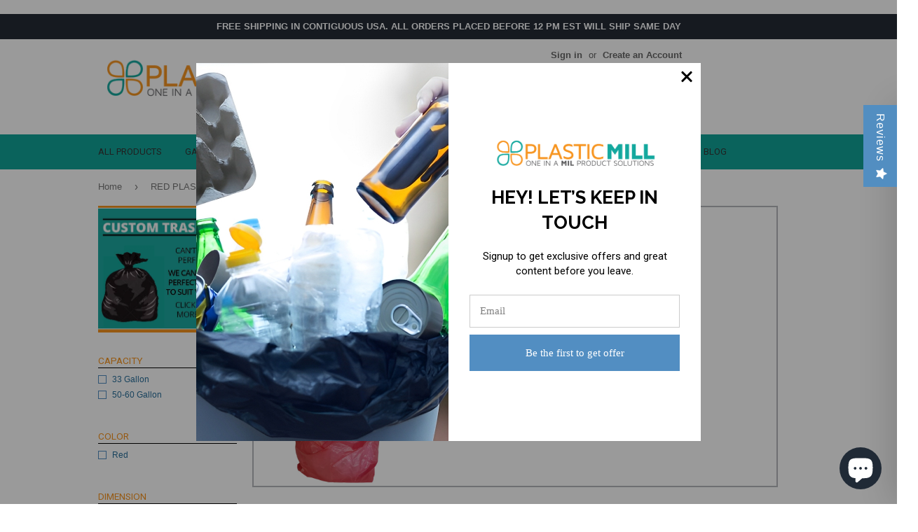

--- FILE ---
content_type: text/html; charset=utf-8
request_url: https://www.plasticmill.com/collections/red
body_size: 33379
content:
<!doctype html>
<!--[if lt IE 7]><html class="no-js lt-ie9 lt-ie8 lt-ie7" lang="en"> <![endif]-->
<!--[if IE 7]><html class="no-js lt-ie9 lt-ie8" lang="en"> <![endif]-->
<!--[if IE 8]><html class="no-js lt-ie9" lang="en"> <![endif]-->
<!--[if IE 9 ]><html class="ie9 no-js"> <![endif]-->
<!--[if (gt IE 9)|!(IE)]><!--> <html class="no-touch no-js"> <!--<![endif]-->

<head>
<meta name="google-site-verification" content="DWDlbIsDHZFt0Gl1iK6ih9cZpND2nGBqiHqusaB6XJ8" />
  <!-- Global site tag (gtag.js) - Google Analytics -->

  <!-- <script type="text/javascript">(function e(){var e=document.createElement("script");e.type="text/javascript",e.async=true,e.src="//staticw2.yotpo.com/0B553QiiNUeYB9OstwEii05Up623LMoBHfc7GL8g/widget.js";var t=document.getElementsByTagName("script")[0];t.parentNode.insertBefore(e,t)})();</script> -->
  <script async src="//160245.tctm.co/t.js"></script>
  <script>(function(H){H.className=H.className.replace(/\bno-js\b/,'js')})(document.documentElement)</script>
  
  <!-- PIXEL BING (UET tag tracking code)================================================== -->
  <script>(function(w,d,t,r,u){var f,n,i;w[u]=w[u]||[],f=function()
{var o={ti:"5668812"};o.q=w[u],w[u]=new UET(o),w[u].push("pageLoad")},n=d.createElement(t),n.src=r,n.async=1,n.onload=n.onreadystatechange=function()
{var s=this.readyState;s&&s!=="loaded"&&s!=="complete"||(f(),n.onload=n.onreadystatechange=null)},i=d.getElementsByTagName(t)[0],i.parentNode.insertBefore(n,i)})
(window,document,"script","//bat.bing.com/bat.js","uetq");</script>
  <!--END PIXEL BING (UET tag tracking code)================================================== -->


  <!-- Basic page needs ================================================== -->
  <meta charset="utf-8"><title>Red Plastic Garbage Bags | Red Plastic Trash Bags | PlasticMill</title><meta name="description" content="Brighten up your waste management with our vibrant red plastic trash bags. These red sturdy garbage and trash bags combine utility with style. Shop now!"><meta http-equiv="X-UA-Compatible" content="IE=edge,chrome=1">

  
  <link rel="shortcut icon" href="//www.plasticmill.com/cdn/shop/files/favicon_32x32.png?v=1613509462" type="image/png" />
  

  <!-- Title and description ================================================== -->



  <!-- Product meta ================================================== -->
  <!-- /snippets/social-meta-tags.liquid -->




<meta property="og:site_name" content="PlasticMill">
<meta property="og:url" content="https://www.plasticmill.com/collections/red">
<meta property="og:title" content="RED PLASTIC GARBAGE BAGS">
<meta property="og:type" content="product.group">
<meta property="og:description" content="Brighten up your waste management with our vibrant red plastic trash bags. These red sturdy garbage and trash bags combine utility with style. Shop now!">

<meta property="og:image" content="http://www.plasticmill.com/cdn/shop/collections/20170823_133327_red_edited_1200x1200.jpg?v=1517168671">
<meta property="og:image:secure_url" content="https://www.plasticmill.com/cdn/shop/collections/20170823_133327_red_edited_1200x1200.jpg?v=1517168671">


<meta name="twitter:card" content="summary_large_image">
<meta name="twitter:title" content="RED PLASTIC GARBAGE BAGS">
<meta name="twitter:description" content="Brighten up your waste management with our vibrant red plastic trash bags. These red sturdy garbage and trash bags combine utility with style. Shop now!">



  <!-- Helpers ================================================== -->
  <link rel="canonical" href="https://www.plasticmill.com/collections/red">
  <meta name="viewport" content="width=device-width,initial-scale=1">

  <!-- CSS ================================================== -->
  <link href="//www.plasticmill.com/cdn/shop/t/21/assets/theme.scss.css?v=174855409523586321361746693835" rel="stylesheet" type="text/css" media="all" />
  

  
    
    
    <link href="//fonts.googleapis.com/css?family=Roboto:400" rel="stylesheet" type="text/css" media="all" />
  


  



  <!-- Header hook for plugins ================================================== -->
  <script>window.performance && window.performance.mark && window.performance.mark('shopify.content_for_header.start');</script><meta name="google-site-verification" content="DWDlbIsDHZFt0Gl1iK6ih9cZpND2nGBqiHqusaB6XJ8">
<meta id="shopify-digital-wallet" name="shopify-digital-wallet" content="/5876501/digital_wallets/dialog">
<meta name="shopify-checkout-api-token" content="a4cdffbc10948248be5bd6478c11abef">
<meta id="in-context-paypal-metadata" data-shop-id="5876501" data-venmo-supported="false" data-environment="production" data-locale="en_US" data-paypal-v4="true" data-currency="USD">
<link rel="alternate" type="application/atom+xml" title="Feed" href="/collections/red.atom" />
<link rel="alternate" hreflang="x-default" href="https://www.plasticmill.com/collections/red">
<link rel="alternate" hreflang="en" href="https://www.plasticmill.com/collections/red">
<link rel="alternate" hreflang="es-MX" href="https://www.plasticmill.com/es-mx/collections/red">
<link rel="alternate" hreflang="en-MX" href="https://www.plasticmill.com/en-mx/collections/red">
<link rel="alternate" type="application/json+oembed" href="https://www.plasticmill.com/collections/red.oembed">
<script async="async" src="/checkouts/internal/preloads.js?locale=en-US"></script>
<link rel="preconnect" href="https://shop.app" crossorigin="anonymous">
<script async="async" src="https://shop.app/checkouts/internal/preloads.js?locale=en-US&shop_id=5876501" crossorigin="anonymous"></script>
<script id="apple-pay-shop-capabilities" type="application/json">{"shopId":5876501,"countryCode":"US","currencyCode":"USD","merchantCapabilities":["supports3DS"],"merchantId":"gid:\/\/shopify\/Shop\/5876501","merchantName":"PlasticMill","requiredBillingContactFields":["postalAddress","email"],"requiredShippingContactFields":["postalAddress","email"],"shippingType":"shipping","supportedNetworks":["visa","masterCard","amex","discover","elo","jcb"],"total":{"type":"pending","label":"PlasticMill","amount":"1.00"},"shopifyPaymentsEnabled":true,"supportsSubscriptions":true}</script>
<script id="shopify-features" type="application/json">{"accessToken":"a4cdffbc10948248be5bd6478c11abef","betas":["rich-media-storefront-analytics"],"domain":"www.plasticmill.com","predictiveSearch":true,"shopId":5876501,"locale":"en"}</script>
<script>var Shopify = Shopify || {};
Shopify.shop = "the-garbage-bag.myshopify.com";
Shopify.locale = "en";
Shopify.currency = {"active":"USD","rate":"1.0"};
Shopify.country = "US";
Shopify.theme = {"name":"Plasticmill","id":12387516462,"schema_name":"Supply","schema_version":"3.3.1","theme_store_id":679,"role":"main"};
Shopify.theme.handle = "null";
Shopify.theme.style = {"id":null,"handle":null};
Shopify.cdnHost = "www.plasticmill.com/cdn";
Shopify.routes = Shopify.routes || {};
Shopify.routes.root = "/";</script>
<script type="module">!function(o){(o.Shopify=o.Shopify||{}).modules=!0}(window);</script>
<script>!function(o){function n(){var o=[];function n(){o.push(Array.prototype.slice.apply(arguments))}return n.q=o,n}var t=o.Shopify=o.Shopify||{};t.loadFeatures=n(),t.autoloadFeatures=n()}(window);</script>
<script>
  window.ShopifyPay = window.ShopifyPay || {};
  window.ShopifyPay.apiHost = "shop.app\/pay";
  window.ShopifyPay.redirectState = null;
</script>
<script id="shop-js-analytics" type="application/json">{"pageType":"collection"}</script>
<script defer="defer" async type="module" src="//www.plasticmill.com/cdn/shopifycloud/shop-js/modules/v2/client.init-shop-cart-sync_BT-GjEfc.en.esm.js"></script>
<script defer="defer" async type="module" src="//www.plasticmill.com/cdn/shopifycloud/shop-js/modules/v2/chunk.common_D58fp_Oc.esm.js"></script>
<script defer="defer" async type="module" src="//www.plasticmill.com/cdn/shopifycloud/shop-js/modules/v2/chunk.modal_xMitdFEc.esm.js"></script>
<script type="module">
  await import("//www.plasticmill.com/cdn/shopifycloud/shop-js/modules/v2/client.init-shop-cart-sync_BT-GjEfc.en.esm.js");
await import("//www.plasticmill.com/cdn/shopifycloud/shop-js/modules/v2/chunk.common_D58fp_Oc.esm.js");
await import("//www.plasticmill.com/cdn/shopifycloud/shop-js/modules/v2/chunk.modal_xMitdFEc.esm.js");

  window.Shopify.SignInWithShop?.initShopCartSync?.({"fedCMEnabled":true,"windoidEnabled":true});

</script>
<script>
  window.Shopify = window.Shopify || {};
  if (!window.Shopify.featureAssets) window.Shopify.featureAssets = {};
  window.Shopify.featureAssets['shop-js'] = {"shop-cart-sync":["modules/v2/client.shop-cart-sync_DZOKe7Ll.en.esm.js","modules/v2/chunk.common_D58fp_Oc.esm.js","modules/v2/chunk.modal_xMitdFEc.esm.js"],"init-fed-cm":["modules/v2/client.init-fed-cm_B6oLuCjv.en.esm.js","modules/v2/chunk.common_D58fp_Oc.esm.js","modules/v2/chunk.modal_xMitdFEc.esm.js"],"shop-cash-offers":["modules/v2/client.shop-cash-offers_D2sdYoxE.en.esm.js","modules/v2/chunk.common_D58fp_Oc.esm.js","modules/v2/chunk.modal_xMitdFEc.esm.js"],"shop-login-button":["modules/v2/client.shop-login-button_QeVjl5Y3.en.esm.js","modules/v2/chunk.common_D58fp_Oc.esm.js","modules/v2/chunk.modal_xMitdFEc.esm.js"],"pay-button":["modules/v2/client.pay-button_DXTOsIq6.en.esm.js","modules/v2/chunk.common_D58fp_Oc.esm.js","modules/v2/chunk.modal_xMitdFEc.esm.js"],"shop-button":["modules/v2/client.shop-button_DQZHx9pm.en.esm.js","modules/v2/chunk.common_D58fp_Oc.esm.js","modules/v2/chunk.modal_xMitdFEc.esm.js"],"avatar":["modules/v2/client.avatar_BTnouDA3.en.esm.js"],"init-windoid":["modules/v2/client.init-windoid_CR1B-cfM.en.esm.js","modules/v2/chunk.common_D58fp_Oc.esm.js","modules/v2/chunk.modal_xMitdFEc.esm.js"],"init-shop-for-new-customer-accounts":["modules/v2/client.init-shop-for-new-customer-accounts_C_vY_xzh.en.esm.js","modules/v2/client.shop-login-button_QeVjl5Y3.en.esm.js","modules/v2/chunk.common_D58fp_Oc.esm.js","modules/v2/chunk.modal_xMitdFEc.esm.js"],"init-shop-email-lookup-coordinator":["modules/v2/client.init-shop-email-lookup-coordinator_BI7n9ZSv.en.esm.js","modules/v2/chunk.common_D58fp_Oc.esm.js","modules/v2/chunk.modal_xMitdFEc.esm.js"],"init-shop-cart-sync":["modules/v2/client.init-shop-cart-sync_BT-GjEfc.en.esm.js","modules/v2/chunk.common_D58fp_Oc.esm.js","modules/v2/chunk.modal_xMitdFEc.esm.js"],"shop-toast-manager":["modules/v2/client.shop-toast-manager_DiYdP3xc.en.esm.js","modules/v2/chunk.common_D58fp_Oc.esm.js","modules/v2/chunk.modal_xMitdFEc.esm.js"],"init-customer-accounts":["modules/v2/client.init-customer-accounts_D9ZNqS-Q.en.esm.js","modules/v2/client.shop-login-button_QeVjl5Y3.en.esm.js","modules/v2/chunk.common_D58fp_Oc.esm.js","modules/v2/chunk.modal_xMitdFEc.esm.js"],"init-customer-accounts-sign-up":["modules/v2/client.init-customer-accounts-sign-up_iGw4briv.en.esm.js","modules/v2/client.shop-login-button_QeVjl5Y3.en.esm.js","modules/v2/chunk.common_D58fp_Oc.esm.js","modules/v2/chunk.modal_xMitdFEc.esm.js"],"shop-follow-button":["modules/v2/client.shop-follow-button_CqMgW2wH.en.esm.js","modules/v2/chunk.common_D58fp_Oc.esm.js","modules/v2/chunk.modal_xMitdFEc.esm.js"],"checkout-modal":["modules/v2/client.checkout-modal_xHeaAweL.en.esm.js","modules/v2/chunk.common_D58fp_Oc.esm.js","modules/v2/chunk.modal_xMitdFEc.esm.js"],"shop-login":["modules/v2/client.shop-login_D91U-Q7h.en.esm.js","modules/v2/chunk.common_D58fp_Oc.esm.js","modules/v2/chunk.modal_xMitdFEc.esm.js"],"lead-capture":["modules/v2/client.lead-capture_BJmE1dJe.en.esm.js","modules/v2/chunk.common_D58fp_Oc.esm.js","modules/v2/chunk.modal_xMitdFEc.esm.js"],"payment-terms":["modules/v2/client.payment-terms_Ci9AEqFq.en.esm.js","modules/v2/chunk.common_D58fp_Oc.esm.js","modules/v2/chunk.modal_xMitdFEc.esm.js"]};
</script>
<script>(function() {
  var isLoaded = false;
  function asyncLoad() {
    if (isLoaded) return;
    isLoaded = true;
    var urls = ["https:\/\/amaicdn.com\/pricing-by-quantity\/js\/clear-cart.js?shop=the-garbage-bag.myshopify.com","https:\/\/app.targetbay.com\/js\/tb-shopify-sub.js?shop=the-garbage-bag.myshopify.com","\/\/cdn.shopify.com\/proxy\/4e68b457e87455917f239822cf446faca451e923f7f469655cfe7d8c97a5a036\/sf.bayengage.com\/sf.js?t=fb92c4315ea8\u0026v=1745522607\u0026shop=the-garbage-bag.myshopify.com\u0026sp-cache-control=cHVibGljLCBtYXgtYWdlPTkwMA"];
    for (var i = 0; i < urls.length; i++) {
      var s = document.createElement('script');
      s.type = 'text/javascript';
      s.async = true;
      s.src = urls[i];
      var x = document.getElementsByTagName('script')[0];
      x.parentNode.insertBefore(s, x);
    }
  };
  if(window.attachEvent) {
    window.attachEvent('onload', asyncLoad);
  } else {
    window.addEventListener('load', asyncLoad, false);
  }
})();</script>
<script id="__st">var __st={"a":5876501,"offset":-18000,"reqid":"5dd6df4f-74df-40fb-8092-83134ef6462e-1769135351","pageurl":"www.plasticmill.com\/collections\/red","u":"9f9e85dad33b","p":"collection","rtyp":"collection","rid":990904323};</script>
<script>window.ShopifyPaypalV4VisibilityTracking = true;</script>
<script id="captcha-bootstrap">!function(){'use strict';const t='contact',e='account',n='new_comment',o=[[t,t],['blogs',n],['comments',n],[t,'customer']],c=[[e,'customer_login'],[e,'guest_login'],[e,'recover_customer_password'],[e,'create_customer']],r=t=>t.map((([t,e])=>`form[action*='/${t}']:not([data-nocaptcha='true']) input[name='form_type'][value='${e}']`)).join(','),a=t=>()=>t?[...document.querySelectorAll(t)].map((t=>t.form)):[];function s(){const t=[...o],e=r(t);return a(e)}const i='password',u='form_key',d=['recaptcha-v3-token','g-recaptcha-response','h-captcha-response',i],f=()=>{try{return window.sessionStorage}catch{return}},m='__shopify_v',_=t=>t.elements[u];function p(t,e,n=!1){try{const o=window.sessionStorage,c=JSON.parse(o.getItem(e)),{data:r}=function(t){const{data:e,action:n}=t;return t[m]||n?{data:e,action:n}:{data:t,action:n}}(c);for(const[e,n]of Object.entries(r))t.elements[e]&&(t.elements[e].value=n);n&&o.removeItem(e)}catch(o){console.error('form repopulation failed',{error:o})}}const l='form_type',E='cptcha';function T(t){t.dataset[E]=!0}const w=window,h=w.document,L='Shopify',v='ce_forms',y='captcha';let A=!1;((t,e)=>{const n=(g='f06e6c50-85a8-45c8-87d0-21a2b65856fe',I='https://cdn.shopify.com/shopifycloud/storefront-forms-hcaptcha/ce_storefront_forms_captcha_hcaptcha.v1.5.2.iife.js',D={infoText:'Protected by hCaptcha',privacyText:'Privacy',termsText:'Terms'},(t,e,n)=>{const o=w[L][v],c=o.bindForm;if(c)return c(t,g,e,D).then(n);var r;o.q.push([[t,g,e,D],n]),r=I,A||(h.body.append(Object.assign(h.createElement('script'),{id:'captcha-provider',async:!0,src:r})),A=!0)});var g,I,D;w[L]=w[L]||{},w[L][v]=w[L][v]||{},w[L][v].q=[],w[L][y]=w[L][y]||{},w[L][y].protect=function(t,e){n(t,void 0,e),T(t)},Object.freeze(w[L][y]),function(t,e,n,w,h,L){const[v,y,A,g]=function(t,e,n){const i=e?o:[],u=t?c:[],d=[...i,...u],f=r(d),m=r(i),_=r(d.filter((([t,e])=>n.includes(e))));return[a(f),a(m),a(_),s()]}(w,h,L),I=t=>{const e=t.target;return e instanceof HTMLFormElement?e:e&&e.form},D=t=>v().includes(t);t.addEventListener('submit',(t=>{const e=I(t);if(!e)return;const n=D(e)&&!e.dataset.hcaptchaBound&&!e.dataset.recaptchaBound,o=_(e),c=g().includes(e)&&(!o||!o.value);(n||c)&&t.preventDefault(),c&&!n&&(function(t){try{if(!f())return;!function(t){const e=f();if(!e)return;const n=_(t);if(!n)return;const o=n.value;o&&e.removeItem(o)}(t);const e=Array.from(Array(32),(()=>Math.random().toString(36)[2])).join('');!function(t,e){_(t)||t.append(Object.assign(document.createElement('input'),{type:'hidden',name:u})),t.elements[u].value=e}(t,e),function(t,e){const n=f();if(!n)return;const o=[...t.querySelectorAll(`input[type='${i}']`)].map((({name:t})=>t)),c=[...d,...o],r={};for(const[a,s]of new FormData(t).entries())c.includes(a)||(r[a]=s);n.setItem(e,JSON.stringify({[m]:1,action:t.action,data:r}))}(t,e)}catch(e){console.error('failed to persist form',e)}}(e),e.submit())}));const S=(t,e)=>{t&&!t.dataset[E]&&(n(t,e.some((e=>e===t))),T(t))};for(const o of['focusin','change'])t.addEventListener(o,(t=>{const e=I(t);D(e)&&S(e,y())}));const B=e.get('form_key'),M=e.get(l),P=B&&M;t.addEventListener('DOMContentLoaded',(()=>{const t=y();if(P)for(const e of t)e.elements[l].value===M&&p(e,B);[...new Set([...A(),...v().filter((t=>'true'===t.dataset.shopifyCaptcha))])].forEach((e=>S(e,t)))}))}(h,new URLSearchParams(w.location.search),n,t,e,['guest_login'])})(!1,!0)}();</script>
<script integrity="sha256-4kQ18oKyAcykRKYeNunJcIwy7WH5gtpwJnB7kiuLZ1E=" data-source-attribution="shopify.loadfeatures" defer="defer" src="//www.plasticmill.com/cdn/shopifycloud/storefront/assets/storefront/load_feature-a0a9edcb.js" crossorigin="anonymous"></script>
<script crossorigin="anonymous" defer="defer" src="//www.plasticmill.com/cdn/shopifycloud/storefront/assets/shopify_pay/storefront-65b4c6d7.js?v=20250812"></script>
<script data-source-attribution="shopify.dynamic_checkout.dynamic.init">var Shopify=Shopify||{};Shopify.PaymentButton=Shopify.PaymentButton||{isStorefrontPortableWallets:!0,init:function(){window.Shopify.PaymentButton.init=function(){};var t=document.createElement("script");t.src="https://www.plasticmill.com/cdn/shopifycloud/portable-wallets/latest/portable-wallets.en.js",t.type="module",document.head.appendChild(t)}};
</script>
<script data-source-attribution="shopify.dynamic_checkout.buyer_consent">
  function portableWalletsHideBuyerConsent(e){var t=document.getElementById("shopify-buyer-consent"),n=document.getElementById("shopify-subscription-policy-button");t&&n&&(t.classList.add("hidden"),t.setAttribute("aria-hidden","true"),n.removeEventListener("click",e))}function portableWalletsShowBuyerConsent(e){var t=document.getElementById("shopify-buyer-consent"),n=document.getElementById("shopify-subscription-policy-button");t&&n&&(t.classList.remove("hidden"),t.removeAttribute("aria-hidden"),n.addEventListener("click",e))}window.Shopify?.PaymentButton&&(window.Shopify.PaymentButton.hideBuyerConsent=portableWalletsHideBuyerConsent,window.Shopify.PaymentButton.showBuyerConsent=portableWalletsShowBuyerConsent);
</script>
<script data-source-attribution="shopify.dynamic_checkout.cart.bootstrap">document.addEventListener("DOMContentLoaded",(function(){function t(){return document.querySelector("shopify-accelerated-checkout-cart, shopify-accelerated-checkout")}if(t())Shopify.PaymentButton.init();else{new MutationObserver((function(e,n){t()&&(Shopify.PaymentButton.init(),n.disconnect())})).observe(document.body,{childList:!0,subtree:!0})}}));
</script>
<script id='scb4127' type='text/javascript' async='' src='https://www.plasticmill.com/cdn/shopifycloud/privacy-banner/storefront-banner.js'></script><link id="shopify-accelerated-checkout-styles" rel="stylesheet" media="screen" href="https://www.plasticmill.com/cdn/shopifycloud/portable-wallets/latest/accelerated-checkout-backwards-compat.css" crossorigin="anonymous">
<style id="shopify-accelerated-checkout-cart">
        #shopify-buyer-consent {
  margin-top: 1em;
  display: inline-block;
  width: 100%;
}

#shopify-buyer-consent.hidden {
  display: none;
}

#shopify-subscription-policy-button {
  background: none;
  border: none;
  padding: 0;
  text-decoration: underline;
  font-size: inherit;
  cursor: pointer;
}

#shopify-subscription-policy-button::before {
  box-shadow: none;
}

      </style>

<script>window.performance && window.performance.mark && window.performance.mark('shopify.content_for_header.end');</script>

  

<!--[if lt IE 9]>
<script src="//cdnjs.cloudflare.com/ajax/libs/html5shiv/3.7.2/html5shiv.min.js" type="text/javascript"></script>
<![endif]-->
<!--[if (lte IE 9) ]><script src="//www.plasticmill.com/cdn/shop/t/21/assets/match-media.min.js?v=4272" type="text/javascript"></script><![endif]-->


  
  

  <script src="//www.plasticmill.com/cdn/shop/t/21/assets/jquery-2.2.3.min.js?v=58211863146907186831527130372" type="text/javascript"></script>

  <!--[if (gt IE 9)|!(IE)]><!--><script src="//www.plasticmill.com/cdn/shop/t/21/assets/lazysizes.min.js?v=8147953233334221341527130372" async="async"></script><!--<![endif]-->
  <!--[if lte IE 9]><script src="//www.plasticmill.com/cdn/shop/t/21/assets/lazysizes.min.js?v=8147953233334221341527130372"></script><![endif]-->

  <!--[if (gt IE 9)|!(IE)]><!--><script src="//www.plasticmill.com/cdn/shop/t/21/assets/vendor.js?v=23204533626406551281527130373" defer="defer"></script><!--<![endif]-->
  <!--[if lte IE 9]><script src="//www.plasticmill.com/cdn/shop/t/21/assets/vendor.js?v=23204533626406551281527130373"></script><![endif]-->

  <!--[if (gt IE 9)|!(IE)]><!--><script src="//www.plasticmill.com/cdn/shop/t/21/assets/theme.js?v=59430837084961267641608484884" defer="defer"></script><!--<![endif]-->
  <!--[if lte IE 9]><script src="//www.plasticmill.com/cdn/shop/t/21/assets/theme.js?v=59430837084961267641608484884"></script><![endif]-->

<script type='text/javascript' src='//check.teasoftware.com/scripts/siteJS/tea.js'></script>
<script type='text/javascript'>
teaManager.start('cGxhc3RpY21pbGwsMCwxMDczOCx3d3cucGxhc3RpY21pbGwuY29t','');
</script>

<!-- BEGIN app block: shopify://apps/doofinder-search-discovery/blocks/doofinder-script/1abc6bc6-ff36-4a37-9034-effae4a47cf6 -->
  <script>
    (function(w, k) {w[k] = window[k] || function () { (window[k].q = window[k].q || []).push(arguments) }})(window, "doofinderApp")
    var dfKvCustomerEmail = "";

    doofinderApp("config", "currency", Shopify.currency.active);
    doofinderApp("config", "language", Shopify.locale);
    var context = Shopify.country;
    
    doofinderApp("config", "priceName", context);
    localStorage.setItem("shopify-language", Shopify.locale);

    doofinderApp("init", "layer", {
      params:{
        "":{
          exclude: {
            not_published_in: [context]
          }
        },
        "product":{
          exclude: {
            not_published_in: [context]
          }
        }
      }
    });
  </script>

  <script src="https://us1-config.doofinder.com/2.x/1b6c1e10-bb80-479d-a7c4-eaff705060fa.js" async></script>



<!-- END app block --><script src="https://cdn.shopify.com/extensions/e8878072-2f6b-4e89-8082-94b04320908d/inbox-1254/assets/inbox-chat-loader.js" type="text/javascript" defer="defer"></script>
<link href="https://monorail-edge.shopifysvc.com" rel="dns-prefetch">
<script>(function(){if ("sendBeacon" in navigator && "performance" in window) {try {var session_token_from_headers = performance.getEntriesByType('navigation')[0].serverTiming.find(x => x.name == '_s').description;} catch {var session_token_from_headers = undefined;}var session_cookie_matches = document.cookie.match(/_shopify_s=([^;]*)/);var session_token_from_cookie = session_cookie_matches && session_cookie_matches.length === 2 ? session_cookie_matches[1] : "";var session_token = session_token_from_headers || session_token_from_cookie || "";function handle_abandonment_event(e) {var entries = performance.getEntries().filter(function(entry) {return /monorail-edge.shopifysvc.com/.test(entry.name);});if (!window.abandonment_tracked && entries.length === 0) {window.abandonment_tracked = true;var currentMs = Date.now();var navigation_start = performance.timing.navigationStart;var payload = {shop_id: 5876501,url: window.location.href,navigation_start,duration: currentMs - navigation_start,session_token,page_type: "collection"};window.navigator.sendBeacon("https://monorail-edge.shopifysvc.com/v1/produce", JSON.stringify({schema_id: "online_store_buyer_site_abandonment/1.1",payload: payload,metadata: {event_created_at_ms: currentMs,event_sent_at_ms: currentMs}}));}}window.addEventListener('pagehide', handle_abandonment_event);}}());</script>
<script id="web-pixels-manager-setup">(function e(e,d,r,n,o){if(void 0===o&&(o={}),!Boolean(null===(a=null===(i=window.Shopify)||void 0===i?void 0:i.analytics)||void 0===a?void 0:a.replayQueue)){var i,a;window.Shopify=window.Shopify||{};var t=window.Shopify;t.analytics=t.analytics||{};var s=t.analytics;s.replayQueue=[],s.publish=function(e,d,r){return s.replayQueue.push([e,d,r]),!0};try{self.performance.mark("wpm:start")}catch(e){}var l=function(){var e={modern:/Edge?\/(1{2}[4-9]|1[2-9]\d|[2-9]\d{2}|\d{4,})\.\d+(\.\d+|)|Firefox\/(1{2}[4-9]|1[2-9]\d|[2-9]\d{2}|\d{4,})\.\d+(\.\d+|)|Chrom(ium|e)\/(9{2}|\d{3,})\.\d+(\.\d+|)|(Maci|X1{2}).+ Version\/(15\.\d+|(1[6-9]|[2-9]\d|\d{3,})\.\d+)([,.]\d+|)( \(\w+\)|)( Mobile\/\w+|) Safari\/|Chrome.+OPR\/(9{2}|\d{3,})\.\d+\.\d+|(CPU[ +]OS|iPhone[ +]OS|CPU[ +]iPhone|CPU IPhone OS|CPU iPad OS)[ +]+(15[._]\d+|(1[6-9]|[2-9]\d|\d{3,})[._]\d+)([._]\d+|)|Android:?[ /-](13[3-9]|1[4-9]\d|[2-9]\d{2}|\d{4,})(\.\d+|)(\.\d+|)|Android.+Firefox\/(13[5-9]|1[4-9]\d|[2-9]\d{2}|\d{4,})\.\d+(\.\d+|)|Android.+Chrom(ium|e)\/(13[3-9]|1[4-9]\d|[2-9]\d{2}|\d{4,})\.\d+(\.\d+|)|SamsungBrowser\/([2-9]\d|\d{3,})\.\d+/,legacy:/Edge?\/(1[6-9]|[2-9]\d|\d{3,})\.\d+(\.\d+|)|Firefox\/(5[4-9]|[6-9]\d|\d{3,})\.\d+(\.\d+|)|Chrom(ium|e)\/(5[1-9]|[6-9]\d|\d{3,})\.\d+(\.\d+|)([\d.]+$|.*Safari\/(?![\d.]+ Edge\/[\d.]+$))|(Maci|X1{2}).+ Version\/(10\.\d+|(1[1-9]|[2-9]\d|\d{3,})\.\d+)([,.]\d+|)( \(\w+\)|)( Mobile\/\w+|) Safari\/|Chrome.+OPR\/(3[89]|[4-9]\d|\d{3,})\.\d+\.\d+|(CPU[ +]OS|iPhone[ +]OS|CPU[ +]iPhone|CPU IPhone OS|CPU iPad OS)[ +]+(10[._]\d+|(1[1-9]|[2-9]\d|\d{3,})[._]\d+)([._]\d+|)|Android:?[ /-](13[3-9]|1[4-9]\d|[2-9]\d{2}|\d{4,})(\.\d+|)(\.\d+|)|Mobile Safari.+OPR\/([89]\d|\d{3,})\.\d+\.\d+|Android.+Firefox\/(13[5-9]|1[4-9]\d|[2-9]\d{2}|\d{4,})\.\d+(\.\d+|)|Android.+Chrom(ium|e)\/(13[3-9]|1[4-9]\d|[2-9]\d{2}|\d{4,})\.\d+(\.\d+|)|Android.+(UC? ?Browser|UCWEB|U3)[ /]?(15\.([5-9]|\d{2,})|(1[6-9]|[2-9]\d|\d{3,})\.\d+)\.\d+|SamsungBrowser\/(5\.\d+|([6-9]|\d{2,})\.\d+)|Android.+MQ{2}Browser\/(14(\.(9|\d{2,})|)|(1[5-9]|[2-9]\d|\d{3,})(\.\d+|))(\.\d+|)|K[Aa][Ii]OS\/(3\.\d+|([4-9]|\d{2,})\.\d+)(\.\d+|)/},d=e.modern,r=e.legacy,n=navigator.userAgent;return n.match(d)?"modern":n.match(r)?"legacy":"unknown"}(),u="modern"===l?"modern":"legacy",c=(null!=n?n:{modern:"",legacy:""})[u],f=function(e){return[e.baseUrl,"/wpm","/b",e.hashVersion,"modern"===e.buildTarget?"m":"l",".js"].join("")}({baseUrl:d,hashVersion:r,buildTarget:u}),m=function(e){var d=e.version,r=e.bundleTarget,n=e.surface,o=e.pageUrl,i=e.monorailEndpoint;return{emit:function(e){var a=e.status,t=e.errorMsg,s=(new Date).getTime(),l=JSON.stringify({metadata:{event_sent_at_ms:s},events:[{schema_id:"web_pixels_manager_load/3.1",payload:{version:d,bundle_target:r,page_url:o,status:a,surface:n,error_msg:t},metadata:{event_created_at_ms:s}}]});if(!i)return console&&console.warn&&console.warn("[Web Pixels Manager] No Monorail endpoint provided, skipping logging."),!1;try{return self.navigator.sendBeacon.bind(self.navigator)(i,l)}catch(e){}var u=new XMLHttpRequest;try{return u.open("POST",i,!0),u.setRequestHeader("Content-Type","text/plain"),u.send(l),!0}catch(e){return console&&console.warn&&console.warn("[Web Pixels Manager] Got an unhandled error while logging to Monorail."),!1}}}}({version:r,bundleTarget:l,surface:e.surface,pageUrl:self.location.href,monorailEndpoint:e.monorailEndpoint});try{o.browserTarget=l,function(e){var d=e.src,r=e.async,n=void 0===r||r,o=e.onload,i=e.onerror,a=e.sri,t=e.scriptDataAttributes,s=void 0===t?{}:t,l=document.createElement("script"),u=document.querySelector("head"),c=document.querySelector("body");if(l.async=n,l.src=d,a&&(l.integrity=a,l.crossOrigin="anonymous"),s)for(var f in s)if(Object.prototype.hasOwnProperty.call(s,f))try{l.dataset[f]=s[f]}catch(e){}if(o&&l.addEventListener("load",o),i&&l.addEventListener("error",i),u)u.appendChild(l);else{if(!c)throw new Error("Did not find a head or body element to append the script");c.appendChild(l)}}({src:f,async:!0,onload:function(){if(!function(){var e,d;return Boolean(null===(d=null===(e=window.Shopify)||void 0===e?void 0:e.analytics)||void 0===d?void 0:d.initialized)}()){var d=window.webPixelsManager.init(e)||void 0;if(d){var r=window.Shopify.analytics;r.replayQueue.forEach((function(e){var r=e[0],n=e[1],o=e[2];d.publishCustomEvent(r,n,o)})),r.replayQueue=[],r.publish=d.publishCustomEvent,r.visitor=d.visitor,r.initialized=!0}}},onerror:function(){return m.emit({status:"failed",errorMsg:"".concat(f," has failed to load")})},sri:function(e){var d=/^sha384-[A-Za-z0-9+/=]+$/;return"string"==typeof e&&d.test(e)}(c)?c:"",scriptDataAttributes:o}),m.emit({status:"loading"})}catch(e){m.emit({status:"failed",errorMsg:(null==e?void 0:e.message)||"Unknown error"})}}})({shopId: 5876501,storefrontBaseUrl: "https://www.plasticmill.com",extensionsBaseUrl: "https://extensions.shopifycdn.com/cdn/shopifycloud/web-pixels-manager",monorailEndpoint: "https://monorail-edge.shopifysvc.com/unstable/produce_batch",surface: "storefront-renderer",enabledBetaFlags: ["2dca8a86"],webPixelsConfigList: [{"id":"721223872","configuration":"{\"accountID\":\"1\",\"installation_id\":\"1b6c1e10-bb80-479d-a7c4-eaff705060fa\",\"region\":\"us1\"}","eventPayloadVersion":"v1","runtimeContext":"STRICT","scriptVersion":"2061f8ea39b7d2e31c8b851469aba871","type":"APP","apiClientId":199361,"privacyPurposes":["ANALYTICS","MARKETING","SALE_OF_DATA"],"dataSharingAdjustments":{"protectedCustomerApprovalScopes":["read_customer_personal_data"]}},{"id":"536314048","configuration":"{\"clickstreamId\":\"5f5f0eb3-ea6a-4a55-bddb-777172de8636\"}","eventPayloadVersion":"v1","runtimeContext":"STRICT","scriptVersion":"63feaf60c604f4b86b05e9ada0513bae","type":"APP","apiClientId":44186959873,"privacyPurposes":["ANALYTICS","MARKETING","SALE_OF_DATA"],"dataSharingAdjustments":{"protectedCustomerApprovalScopes":["read_customer_address","read_customer_email","read_customer_name","read_customer_personal_data","read_customer_phone"]}},{"id":"528449728","configuration":"{\"config\":\"{\\\"pixel_id\\\":\\\"G-223JLHLYZS\\\",\\\"target_country\\\":\\\"US\\\",\\\"gtag_events\\\":[{\\\"type\\\":\\\"begin_checkout\\\",\\\"action_label\\\":\\\"G-223JLHLYZS\\\"},{\\\"type\\\":\\\"search\\\",\\\"action_label\\\":\\\"G-223JLHLYZS\\\"},{\\\"type\\\":\\\"view_item\\\",\\\"action_label\\\":[\\\"G-223JLHLYZS\\\",\\\"MC-04QYEQJENW\\\"]},{\\\"type\\\":\\\"purchase\\\",\\\"action_label\\\":[\\\"G-223JLHLYZS\\\",\\\"MC-04QYEQJENW\\\"]},{\\\"type\\\":\\\"page_view\\\",\\\"action_label\\\":[\\\"G-223JLHLYZS\\\",\\\"MC-04QYEQJENW\\\"]},{\\\"type\\\":\\\"add_payment_info\\\",\\\"action_label\\\":\\\"G-223JLHLYZS\\\"},{\\\"type\\\":\\\"add_to_cart\\\",\\\"action_label\\\":\\\"G-223JLHLYZS\\\"}],\\\"enable_monitoring_mode\\\":false}\"}","eventPayloadVersion":"v1","runtimeContext":"OPEN","scriptVersion":"b2a88bafab3e21179ed38636efcd8a93","type":"APP","apiClientId":1780363,"privacyPurposes":[],"dataSharingAdjustments":{"protectedCustomerApprovalScopes":["read_customer_address","read_customer_email","read_customer_name","read_customer_personal_data","read_customer_phone"]}},{"id":"246677696","configuration":"{\"pixel_id\":\"1238762966232448\",\"pixel_type\":\"facebook_pixel\",\"metaapp_system_user_token\":\"-\"}","eventPayloadVersion":"v1","runtimeContext":"OPEN","scriptVersion":"ca16bc87fe92b6042fbaa3acc2fbdaa6","type":"APP","apiClientId":2329312,"privacyPurposes":["ANALYTICS","MARKETING","SALE_OF_DATA"],"dataSharingAdjustments":{"protectedCustomerApprovalScopes":["read_customer_address","read_customer_email","read_customer_name","read_customer_personal_data","read_customer_phone"]}},{"id":"shopify-app-pixel","configuration":"{}","eventPayloadVersion":"v1","runtimeContext":"STRICT","scriptVersion":"0450","apiClientId":"shopify-pixel","type":"APP","privacyPurposes":["ANALYTICS","MARKETING"]},{"id":"shopify-custom-pixel","eventPayloadVersion":"v1","runtimeContext":"LAX","scriptVersion":"0450","apiClientId":"shopify-pixel","type":"CUSTOM","privacyPurposes":["ANALYTICS","MARKETING"]}],isMerchantRequest: false,initData: {"shop":{"name":"PlasticMill","paymentSettings":{"currencyCode":"USD"},"myshopifyDomain":"the-garbage-bag.myshopify.com","countryCode":"US","storefrontUrl":"https:\/\/www.plasticmill.com"},"customer":null,"cart":null,"checkout":null,"productVariants":[],"purchasingCompany":null},},"https://www.plasticmill.com/cdn","fcfee988w5aeb613cpc8e4bc33m6693e112",{"modern":"","legacy":""},{"shopId":"5876501","storefrontBaseUrl":"https:\/\/www.plasticmill.com","extensionBaseUrl":"https:\/\/extensions.shopifycdn.com\/cdn\/shopifycloud\/web-pixels-manager","surface":"storefront-renderer","enabledBetaFlags":"[\"2dca8a86\"]","isMerchantRequest":"false","hashVersion":"fcfee988w5aeb613cpc8e4bc33m6693e112","publish":"custom","events":"[[\"page_viewed\",{}],[\"collection_viewed\",{\"collection\":{\"id\":\"990904323\",\"title\":\"RED PLASTIC GARBAGE BAGS\",\"productVariants\":[{\"price\":{\"amount\":94.56,\"currencyCode\":\"USD\"},\"product\":{\"title\":\"50-60 Gallon Garbage Bags: Red, 1.2 Mil, 38x58, 100 Bags.\",\"vendor\":\"PlasticMill\",\"id\":\"10860439427\",\"untranslatedTitle\":\"50-60 Gallon Garbage Bags: Red, 1.2 Mil, 38x58, 100 Bags.\",\"url\":\"\/products\/50-60-gallon-red-garbage-bag-1-2-mil-38x58-100-case\",\"type\":\"Trash Can Liners\"},\"id\":\"44552433795\",\"image\":{\"src\":\"\/\/www.plasticmill.com\/cdn\/shop\/products\/20170823_133327_red_edited_1024x1024_0d912074-a434-4f7c-84fb-b4b8938b7a0a.jpg?v=1571267942\"},\"sku\":\"PM-3858-12-R-100\",\"title\":\"Default Title\",\"untranslatedTitle\":\"Default Title\"},{\"price\":{\"amount\":53.21,\"currencyCode\":\"USD\"},\"product\":{\"title\":\"33 Gallon Garbage Bags: Red, 1.5 MIL, 33x39, 100 Bags.\",\"vendor\":\"PlasticMill\",\"id\":\"10860440067\",\"untranslatedTitle\":\"33 Gallon Garbage Bags: Red, 1.5 MIL, 33x39, 100 Bags.\",\"url\":\"\/products\/33-gallon-red-garbage-bag-1-5-mil-33x39-100-case\",\"type\":\"Trash Can Liners\"},\"id\":\"44552436547\",\"image\":{\"src\":\"\/\/www.plasticmill.com\/cdn\/shop\/products\/20170823_133327_red_edited_1024x1024_c0e6ff33-7c66-4ee9-81ed-96910ca60e45.jpg?v=1571267943\"},\"sku\":\"PM-3339-15-R-100\",\"title\":\"Default Title\",\"untranslatedTitle\":\"Default Title\"}]}}]]"});</script><script>
  window.ShopifyAnalytics = window.ShopifyAnalytics || {};
  window.ShopifyAnalytics.meta = window.ShopifyAnalytics.meta || {};
  window.ShopifyAnalytics.meta.currency = 'USD';
  var meta = {"products":[{"id":10860439427,"gid":"gid:\/\/shopify\/Product\/10860439427","vendor":"PlasticMill","type":"Trash Can Liners","handle":"50-60-gallon-red-garbage-bag-1-2-mil-38x58-100-case","variants":[{"id":44552433795,"price":9456,"name":"50-60 Gallon Garbage Bags: Red, 1.2 Mil, 38x58, 100 Bags.","public_title":null,"sku":"PM-3858-12-R-100"}],"remote":false},{"id":10860440067,"gid":"gid:\/\/shopify\/Product\/10860440067","vendor":"PlasticMill","type":"Trash Can Liners","handle":"33-gallon-red-garbage-bag-1-5-mil-33x39-100-case","variants":[{"id":44552436547,"price":5321,"name":"33 Gallon Garbage Bags: Red, 1.5 MIL, 33x39, 100 Bags.","public_title":null,"sku":"PM-3339-15-R-100"}],"remote":false}],"page":{"pageType":"collection","resourceType":"collection","resourceId":990904323,"requestId":"5dd6df4f-74df-40fb-8092-83134ef6462e-1769135351"}};
  for (var attr in meta) {
    window.ShopifyAnalytics.meta[attr] = meta[attr];
  }
</script>
<script class="analytics">
  (function () {
    var customDocumentWrite = function(content) {
      var jquery = null;

      if (window.jQuery) {
        jquery = window.jQuery;
      } else if (window.Checkout && window.Checkout.$) {
        jquery = window.Checkout.$;
      }

      if (jquery) {
        jquery('body').append(content);
      }
    };

    var hasLoggedConversion = function(token) {
      if (token) {
        return document.cookie.indexOf('loggedConversion=' + token) !== -1;
      }
      return false;
    }

    var setCookieIfConversion = function(token) {
      if (token) {
        var twoMonthsFromNow = new Date(Date.now());
        twoMonthsFromNow.setMonth(twoMonthsFromNow.getMonth() + 2);

        document.cookie = 'loggedConversion=' + token + '; expires=' + twoMonthsFromNow;
      }
    }

    var trekkie = window.ShopifyAnalytics.lib = window.trekkie = window.trekkie || [];
    if (trekkie.integrations) {
      return;
    }
    trekkie.methods = [
      'identify',
      'page',
      'ready',
      'track',
      'trackForm',
      'trackLink'
    ];
    trekkie.factory = function(method) {
      return function() {
        var args = Array.prototype.slice.call(arguments);
        args.unshift(method);
        trekkie.push(args);
        return trekkie;
      };
    };
    for (var i = 0; i < trekkie.methods.length; i++) {
      var key = trekkie.methods[i];
      trekkie[key] = trekkie.factory(key);
    }
    trekkie.load = function(config) {
      trekkie.config = config || {};
      trekkie.config.initialDocumentCookie = document.cookie;
      var first = document.getElementsByTagName('script')[0];
      var script = document.createElement('script');
      script.type = 'text/javascript';
      script.onerror = function(e) {
        var scriptFallback = document.createElement('script');
        scriptFallback.type = 'text/javascript';
        scriptFallback.onerror = function(error) {
                var Monorail = {
      produce: function produce(monorailDomain, schemaId, payload) {
        var currentMs = new Date().getTime();
        var event = {
          schema_id: schemaId,
          payload: payload,
          metadata: {
            event_created_at_ms: currentMs,
            event_sent_at_ms: currentMs
          }
        };
        return Monorail.sendRequest("https://" + monorailDomain + "/v1/produce", JSON.stringify(event));
      },
      sendRequest: function sendRequest(endpointUrl, payload) {
        // Try the sendBeacon API
        if (window && window.navigator && typeof window.navigator.sendBeacon === 'function' && typeof window.Blob === 'function' && !Monorail.isIos12()) {
          var blobData = new window.Blob([payload], {
            type: 'text/plain'
          });

          if (window.navigator.sendBeacon(endpointUrl, blobData)) {
            return true;
          } // sendBeacon was not successful

        } // XHR beacon

        var xhr = new XMLHttpRequest();

        try {
          xhr.open('POST', endpointUrl);
          xhr.setRequestHeader('Content-Type', 'text/plain');
          xhr.send(payload);
        } catch (e) {
          console.log(e);
        }

        return false;
      },
      isIos12: function isIos12() {
        return window.navigator.userAgent.lastIndexOf('iPhone; CPU iPhone OS 12_') !== -1 || window.navigator.userAgent.lastIndexOf('iPad; CPU OS 12_') !== -1;
      }
    };
    Monorail.produce('monorail-edge.shopifysvc.com',
      'trekkie_storefront_load_errors/1.1',
      {shop_id: 5876501,
      theme_id: 12387516462,
      app_name: "storefront",
      context_url: window.location.href,
      source_url: "//www.plasticmill.com/cdn/s/trekkie.storefront.8d95595f799fbf7e1d32231b9a28fd43b70c67d3.min.js"});

        };
        scriptFallback.async = true;
        scriptFallback.src = '//www.plasticmill.com/cdn/s/trekkie.storefront.8d95595f799fbf7e1d32231b9a28fd43b70c67d3.min.js';
        first.parentNode.insertBefore(scriptFallback, first);
      };
      script.async = true;
      script.src = '//www.plasticmill.com/cdn/s/trekkie.storefront.8d95595f799fbf7e1d32231b9a28fd43b70c67d3.min.js';
      first.parentNode.insertBefore(script, first);
    };
    trekkie.load(
      {"Trekkie":{"appName":"storefront","development":false,"defaultAttributes":{"shopId":5876501,"isMerchantRequest":null,"themeId":12387516462,"themeCityHash":"14855175288678923095","contentLanguage":"en","currency":"USD","eventMetadataId":"1e430bb1-d579-4106-a740-54e49ca90626"},"isServerSideCookieWritingEnabled":true,"monorailRegion":"shop_domain","enabledBetaFlags":["65f19447"]},"Session Attribution":{},"S2S":{"facebookCapiEnabled":true,"source":"trekkie-storefront-renderer","apiClientId":580111}}
    );

    var loaded = false;
    trekkie.ready(function() {
      if (loaded) return;
      loaded = true;

      window.ShopifyAnalytics.lib = window.trekkie;

      var originalDocumentWrite = document.write;
      document.write = customDocumentWrite;
      try { window.ShopifyAnalytics.merchantGoogleAnalytics.call(this); } catch(error) {};
      document.write = originalDocumentWrite;

      window.ShopifyAnalytics.lib.page(null,{"pageType":"collection","resourceType":"collection","resourceId":990904323,"requestId":"5dd6df4f-74df-40fb-8092-83134ef6462e-1769135351","shopifyEmitted":true});

      var match = window.location.pathname.match(/checkouts\/(.+)\/(thank_you|post_purchase)/)
      var token = match? match[1]: undefined;
      if (!hasLoggedConversion(token)) {
        setCookieIfConversion(token);
        window.ShopifyAnalytics.lib.track("Viewed Product Category",{"currency":"USD","category":"Collection: red","collectionName":"red","collectionId":990904323,"nonInteraction":true},undefined,undefined,{"shopifyEmitted":true});
      }
    });


        var eventsListenerScript = document.createElement('script');
        eventsListenerScript.async = true;
        eventsListenerScript.src = "//www.plasticmill.com/cdn/shopifycloud/storefront/assets/shop_events_listener-3da45d37.js";
        document.getElementsByTagName('head')[0].appendChild(eventsListenerScript);

})();</script>
<script
  defer
  src="https://www.plasticmill.com/cdn/shopifycloud/perf-kit/shopify-perf-kit-3.0.4.min.js"
  data-application="storefront-renderer"
  data-shop-id="5876501"
  data-render-region="gcp-us-central1"
  data-page-type="collection"
  data-theme-instance-id="12387516462"
  data-theme-name="Supply"
  data-theme-version="3.3.1"
  data-monorail-region="shop_domain"
  data-resource-timing-sampling-rate="10"
  data-shs="true"
  data-shs-beacon="true"
  data-shs-export-with-fetch="true"
  data-shs-logs-sample-rate="1"
  data-shs-beacon-endpoint="https://www.plasticmill.com/api/collect"
></script>
</head>

<body id="red-plastic-garbage-bags-red-plastic-trash-bags-plasticmill" class="template-collection" >
  <!-- Use of this pixel is subject to the Amazon ad specs and policies at http://www.amazon.com/b/?&node=7253015011 --><img height='1' width='1' border='0' alt='' src='https://s.amazon-adsystem.com/iui3?d=forester-did&ex-fargs=%3Fid%3D3b3b4180-bd6b-f998-5efc-9523dc37f2e1%26type%3D55%26m%3D1&ex-fch=416613&ex-src=https://www.plasticmill.com/&ex-hargs=v%3D1.0%3Bc%3D590439588964437519%3Bp%3D3B3B4180-BD6B-F998-5EFC-9523DC37F2E1' />
  <!-- Use of this pixel is subject to the Amazon ad specs and policies at http://www.amazon.com/b/?&node=7253015011 --><img height='1' width='1' border='0' alt='' src='https://s.amazon-adsystem.com/iui3?d=forester-did&ex-fargs=%3Fid%3D8d2d8ecd-41ae-5da1-4a8d-0e3214ba375f%26type%3D54%26m%3D1&ex-fch=416613&ex-src=https://www.plasticmill.com/&ex-hargs=v%3D1.0%3Bc%3D590439588964437519%3Bp%3D8D2D8ECD-41AE-5DA1-4A8D-0E3214BA375F' />
  <div class="screenout" id="screenout"></div>
  <div id="shopify-section-header" class="shopify-section header-section"><header class="site-header" role="banner" data-section-id="header" data-section-type="header-section">
    
  <div class="header-promo-wrapper">
      <div class="header-promo">
        <p class="header-promo-text">FREE SHIPPING IN CONTIGUOUS USA. ALL ORDERS PLACED BEFORE 12 PM EST WILL SHIP SAME DAY    </p>
      </div>
    </div>
  
  <div class="wrapper">

    <div class="grid--full">
      <div class="grid-item large--one-third">
        
          <div class="h1 header-logo" itemscope itemtype="http://schema.org/Organization">
        
          
          

          <a href="/" itemprop="url">
            <div class="lazyload__image-wrapper no-js header-logo__image" style="max-width:400px;">
              <div style="padding-top:22.777777777777775%;">
               
                
                
                
                <img class="lazyload js"
                  data-src="//www.plasticmill.com/cdn/shop/files/checkout_logo_7_{width}x.png?v=1613503354"
                  data-widths="[180, 360, 540, 720, 900, 1080, 1296, 1512, 1728, 2048]"
                  data-aspectratio="4.390243902439025"
                  data-sizes="auto"
                  alt="Garbage Bags , Rubber Bands , Trash Bag Cinches for residential and commercial use"
                  style="width:400px;">
                
                

              </div>
            </div>
            <noscript>
              
              <img src="//www.plasticmill.com/cdn/shop/files/checkout_logo_7_400x.png?v=1613503354"
                srcset="//www.plasticmill.com/cdn/shop/files/checkout_logo_7_400x.png?v=1613503354 1x, //www.plasticmill.com/cdn/shop/files/checkout_logo_7_400x@2x.png?v=1613503354 2x"
                alt="Garbage Bags , Rubber Bands , Trash Bag Cinches for residential and commercial use"
                itemprop="logo"
                style="max-width:400px;">
            </noscript>
          </a>
          
        
          </div>
        
      </div>

      <div class="grid-item large--one-half text-center large--text-right">
        
          <div class="site-header--text-links medium-down--hide">
            

            
              <span class="site-header--meta-links medium-down--hide">
                
                  <a href="https://www.plasticmill.com/customer_authentication/redirect?locale=en&amp;region_country=US" id="customer_login_link">Sign in</a>
                  <span class="site-header--spacer">or</span>
                  <a href="https://shopify.com/5876501/account?locale=en" id="customer_register_link">Create an Account</a>
                
              </span>
            

          </div>

          <br class="medium-down--hide">
        

        <form action="/search" method="get" class="search-bar" role="search">
  <input type="hidden" name="type" value="product">

  <input type="search" name="q" value="" placeholder="Search all products..." aria-label="Search all products...">
  <button type="submit" class="search-bar--submit icon-fallback-text">
    <span class="icon icon-search" aria-hidden="true"></span>
    <span class="fallback-text">Search</span>
  </button>
</form>


        <a href="/cart" class="header-cart-btn cart-toggle">
          <span class="icon icon-cart"></span>
          Cart <span class="cart-count cart-badge--desktop hidden-count">0</span>
        </a>
      </div>
    </div>

  </div>
</header>

<div class="mobileheader">
    <div class="header-promo-wrapper">
      <div class="header-promo">
        <p class="header-promo-text"> FREE SHIPPING IN CONTIGUOUS USA. ALL ORDERS PLACED BEFORE 12 PM 10/06 EST WILL SHIP SAME DAY OTHERWISE WILL SHP 10/16  </p>
      </div>
    </div>
      <div class="grid--full" style="width: 70%; float: left;">
       <div class="grid-item large--one-third">
         <a href="/" itemprop="url">
               
                
                
                
                <img class="lazyload js"
                  data-src="//www.plasticmill.com/cdn/shop/files/checkout_logo_7_{width}x.png?v=1613503354"
                  data-widths="[180, 360, 540, 720, 900, 1080, 1296, 1512, 1728, 2048]"
                  data-aspectratio="4.390243902439025"
                  data-sizes="auto"
                  alt="Garbage Bags , Rubber Bands , Trash Bag Cinches for residential and commercial use"
                  style="width:400px;">
                
                
           </a>
        </div>
        </div>
  <div class="grid--full" style="width: 30%; float: right; padding: 0px 0px 0px 0px;">
       <div class="grid-item large--one-third">
          <div class="display-table-cell" style="float:right; min-width: 102px;">
    <a href="/cart" class="cart-toggle mobileNavBar-link" style="padding:10px 10px">
      <span class="icon icon-cart"></span>
      Cart <span class="cart-count hidden-count">0</span>
    </a>
  </div>
        </div>
        <div class="grid-item large--one-third">
          <div class="account-button" id="customer-button" onclick="customerportalFunction(); screenoutFunction();"><img src="https://cdn.shopify.com/s/files/1/0587/6501/files/account_icon.png?12853921202864810437">
            Account</div>
          <div class="customer-portal" id="customer-portal">
                      <div class="screenin-button" onclick="customerportaloutFunction(); screeninFunction();">
            x</div>
          
    
      <li class="customer-navlink large--hide"><a href="https://www.plasticmill.com/customer_authentication/redirect?locale=en&amp;region_country=US" id="customer_login_link">Sign in</a></li>
      <li class="customer-navlink large--hide"><a href="https://shopify.com/5876501/account?locale=en" id="customer_register_link">Create an Account</a></li>
    
  
        </div>
        </div>
            </div>

<div id="mobileNavBar">
  <div class="display-table-cell">
    <button class="menu-toggle mobileNavBar-link" aria-controls="navBar" aria-expanded="false"><span class="icon icon-hamburger" aria-hidden="true"></span>Menu</button>
  <form action="/search" method="get" class="search-bar" role="search">
  <input type="hidden" name="type" value="product">

  <input type="search" name="q" value="" placeholder="Search all products..." aria-label="Search all products...">
  <button type="submit" class="search-bar--submit icon-fallback-text">
    <span class="icon icon-search" aria-hidden="true"></span>
    <span class="fallback-text">Search</span>
  </button>
</form>

  </div>

</div>
</div>

<nav class="nav-bar" id="navBar" role="navigation">
  <div class="wrapper">
    <div class="wrapper-mobile">
    <form action="/search" method="get" class="search-bar" role="search">
  <input type="hidden" name="type" value="product">

  <input type="search" name="q" value="" placeholder="Search all products..." aria-label="Search all products...">
  <button type="submit" class="search-bar--submit icon-fallback-text">
    <span class="icon icon-search" aria-hidden="true"></span>
    <span class="fallback-text">Search</span>
  </button>
</form>

    </div>
    <ul class="mobile-nav" id="MobileNav">
  
  <li class="large--hide">
    <a href="/">Home</a>
  </li>
  
  
    
      <li>
        <a
          href="/collections/shop-all-products"
          class="mobile-nav--link"
          data-meganav-type="child"
          >
            ALL PRODUCTS
        </a>
      </li>
    
  
    
      
      <li 
        class="mobile-nav--has-dropdown "
        aria-haspopup="true">
        <a
          href="/collections/all-garbage-bags"
          class="mobile-nav--link"
          data-meganav-type="parent"
          aria-controls="MenuParent-2"
          aria-expanded="false"
          >
            GARBAGE BAGS
            <span class="icon icon-arrow-down" aria-hidden="true"></span>
        </a>
        <ul
          id="MenuParent-2"
          class="mobile-nav--dropdown mobile-nav--has-grandchildren"
          data-meganav-dropdown>
          
            
            
              <li
                class="mobile-nav--has-dropdown mobile-nav--has-dropdown-grandchild "
                aria-haspopup="true">
                <a
                  href="/"
                  class="mobile-nav--link"
                  aria-controls="MenuChildren-2-1"
                  data-meganav-type="parent"
                  >
                    By GALLON
                    <span class="icon icon-arrow-down" aria-hidden="true"></span>
                </a>
                <ul
                  id="MenuChildren-2-1"
                  class="mobile-nav--dropdown-grandchild"
                  data-meganav-dropdown>
                  
                    <li>
                      <a 
                        href="/collections/4-6-gallon"
                        class="mobile-nav--link"
                        data-meganav-type="child"
                        >
                          4-6 Gallon
                        </a>
                    </li>
                  
                    <li>
                      <a 
                        href="/collections/7-10-gallon"
                        class="mobile-nav--link"
                        data-meganav-type="child"
                        >
                          7-10 Gallon
                        </a>
                    </li>
                  
                    <li>
                      <a 
                        href="/collections/12-16-gallon"
                        class="mobile-nav--link"
                        data-meganav-type="child"
                        >
                          12-16 Gallon
                        </a>
                    </li>
                  
                    <li>
                      <a 
                        href="/collections/20-30-gallon"
                        class="mobile-nav--link"
                        data-meganav-type="child"
                        >
                          20-30 Gallon
                        </a>
                    </li>
                  
                    <li>
                      <a 
                        href="/collections/33-gallon"
                        class="mobile-nav--link"
                        data-meganav-type="child"
                        >
                          33 Gallon
                        </a>
                    </li>
                  
                    <li>
                      <a 
                        href="/collections/35-gallon"
                        class="mobile-nav--link"
                        data-meganav-type="child"
                        >
                          35 Gallon
                        </a>
                    </li>
                  
                    <li>
                      <a 
                        href="/collections/40-42-gallon"
                        class="mobile-nav--link"
                        data-meganav-type="child"
                        >
                          40-45 Gallon
                        </a>
                    </li>
                  
                    <li>
                      <a 
                        href="/collections/50-60-gallon"
                        class="mobile-nav--link"
                        data-meganav-type="child"
                        >
                          50-60 Gallon
                        </a>
                    </li>
                  
                    <li>
                      <a 
                        href="/collections/55-gallon"
                        class="mobile-nav--link"
                        data-meganav-type="child"
                        >
                          55 Gallon
                        </a>
                    </li>
                  
                    <li>
                      <a 
                        href="/collections/64-gallon"
                        class="mobile-nav--link"
                        data-meganav-type="child"
                        >
                          64 Gallon
                        </a>
                    </li>
                  
                    <li>
                      <a 
                        href="/collections/65-gallon"
                        class="mobile-nav--link"
                        data-meganav-type="child"
                        >
                          65 Gallon
                        </a>
                    </li>
                  
                    <li>
                      <a 
                        href="/collections/75-gallon"
                        class="mobile-nav--link"
                        data-meganav-type="child"
                        >
                          75 Gallon
                        </a>
                    </li>
                  
                    <li>
                      <a 
                        href="/collections/95-gallon"
                        class="mobile-nav--link"
                        data-meganav-type="child"
                        >
                          95 Gallon
                        </a>
                    </li>
                  
                    <li>
                      <a 
                        href="/collections/100-gallon-1"
                        class="mobile-nav--link"
                        data-meganav-type="child"
                        >
                          100 Gallon
                        </a>
                    </li>
                  
                </ul>
              </li>
            
          
            
            
              <li
                class="mobile-nav--has-dropdown mobile-nav--has-dropdown-grandchild "
                aria-haspopup="true">
                <a
                  href="/collections/all-colors"
                  class="mobile-nav--link"
                  aria-controls="MenuChildren-2-2"
                  data-meganav-type="parent"
                  >
                    By COLOR
                    <span class="icon icon-arrow-down" aria-hidden="true"></span>
                </a>
                <ul
                  id="MenuChildren-2-2"
                  class="mobile-nav--dropdown-grandchild"
                  data-meganav-dropdown>
                  
                    <li>
                      <a 
                        href="/collections/black"
                        class="mobile-nav--link"
                        data-meganav-type="child"
                        >
                          Black
                        </a>
                    </li>
                  
                    <li>
                      <a 
                        href="/collections/clear"
                        class="mobile-nav--link"
                        data-meganav-type="child"
                        >
                          Clear
                        </a>
                    </li>
                  
                    <li>
                      <a 
                        href="/collections/white"
                        class="mobile-nav--link"
                        data-meganav-type="child"
                        >
                          White
                        </a>
                    </li>
                  
                    <li>
                      <a 
                        href="/collections/blue"
                        class="mobile-nav--link"
                        data-meganav-type="child"
                        >
                          Blue
                        </a>
                    </li>
                  
                    <li class="mobile-nav--active">
                      <a 
                        href="/collections/red"
                        class="mobile-nav--link"
                        data-meganav-type="child"
                        aria-current="page">
                          Red
                        </a>
                    </li>
                  
                    <li>
                      <a 
                        href="/collections/green"
                        class="mobile-nav--link"
                        data-meganav-type="child"
                        >
                          Green
                        </a>
                    </li>
                  
                    <li>
                      <a 
                        href="/collections/yellow"
                        class="mobile-nav--link"
                        data-meganav-type="child"
                        >
                          Yellow
                        </a>
                    </li>
                  
                    <li>
                      <a 
                        href="/collections/pink"
                        class="mobile-nav--link"
                        data-meganav-type="child"
                        >
                          Pink
                        </a>
                    </li>
                  
                    <li>
                      <a 
                        href="/collections/orange"
                        class="mobile-nav--link"
                        data-meganav-type="child"
                        >
                          Orange
                        </a>
                    </li>
                  
                </ul>
              </li>
            
          
            
            
              <li
                class="mobile-nav--has-dropdown mobile-nav--has-dropdown-grandchild "
                aria-haspopup="true">
                <a
                  href="/"
                  class="mobile-nav--link"
                  aria-controls="MenuChildren-2-3"
                  data-meganav-type="parent"
                  >
                    By DIMENSIONS
                    <span class="icon icon-arrow-down" aria-hidden="true"></span>
                </a>
                <ul
                  id="MenuChildren-2-3"
                  class="mobile-nav--dropdown-grandchild"
                  data-meganav-dropdown>
                  
                    <li>
                      <a 
                        href="/collections/17x16"
                        class="mobile-nav--link"
                        data-meganav-type="child"
                        >
                          17x16
                        </a>
                    </li>
                  
                    <li>
                      <a 
                        href="/collections/17x18"
                        class="mobile-nav--link"
                        data-meganav-type="child"
                        >
                          17x18
                        </a>
                    </li>
                  
                    <li>
                      <a 
                        href="/collections/17x20"
                        class="mobile-nav--link"
                        data-meganav-type="child"
                        >
                          17x20
                        </a>
                    </li>
                  
                    <li>
                      <a 
                        href="/collections/12x20"
                        class="mobile-nav--link"
                        data-meganav-type="child"
                        >
                          20x22
                        </a>
                    </li>
                  
                    <li>
                      <a 
                        href="/collections/22x22"
                        class="mobile-nav--link"
                        data-meganav-type="child"
                        >
                          22x22
                        </a>
                    </li>
                  
                    <li>
                      <a 
                        href="/collections/12x18"
                        class="mobile-nav--link"
                        data-meganav-type="child"
                        >
                          24x23
                        </a>
                    </li>
                  
                    <li>
                      <a 
                        href="/collections/24x23"
                        class="mobile-nav--link"
                        data-meganav-type="child"
                        >
                          24x24
                        </a>
                    </li>
                  
                    <li>
                      <a 
                        href="/collections/24x27"
                        class="mobile-nav--link"
                        data-meganav-type="child"
                        >
                          24x27
                        </a>
                    </li>
                  
                    <li>
                      <a 
                        href="/collections/24x31"
                        class="mobile-nav--link"
                        data-meganav-type="child"
                        >
                          24x31
                        </a>
                    </li>
                  
                    <li>
                      <a 
                        href="/collections/24x33"
                        class="mobile-nav--link"
                        data-meganav-type="child"
                        >
                          24x33
                        </a>
                    </li>
                  
                    <li>
                      <a 
                        href="/collections/30x36"
                        class="mobile-nav--link"
                        data-meganav-type="child"
                        >
                          30x36
                        </a>
                    </li>
                  
                    <li>
                      <a 
                        href="/collections/30x37"
                        class="mobile-nav--link"
                        data-meganav-type="child"
                        >
                          30x37
                        </a>
                    </li>
                  
                    <li>
                      <a 
                        href="/collections/33x39"
                        class="mobile-nav--link"
                        data-meganav-type="child"
                        >
                          33x39
                        </a>
                    </li>
                  
                    <li>
                      <a 
                        href="/collections/33x40"
                        class="mobile-nav--link"
                        data-meganav-type="child"
                        >
                          33x40
                        </a>
                    </li>
                  
                    <li>
                      <a 
                        href="/collections/33x46"
                        class="mobile-nav--link"
                        data-meganav-type="child"
                        >
                          33x46
                        </a>
                    </li>
                  
                    <li>
                      <a 
                        href="/collections/33x48"
                        class="mobile-nav--link"
                        data-meganav-type="child"
                        >
                          33x48
                        </a>
                    </li>
                  
                    <li>
                      <a 
                        href="/collections/36x55"
                        class="mobile-nav--link"
                        data-meganav-type="child"
                        >
                          36x55
                        </a>
                    </li>
                  
                    <li>
                      <a 
                        href="/collections/36x58"
                        class="mobile-nav--link"
                        data-meganav-type="child"
                        >
                          36x58
                        </a>
                    </li>
                  
                    <li>
                      <a 
                        href="/collections/36x60"
                        class="mobile-nav--link"
                        data-meganav-type="child"
                        >
                          36x60
                        </a>
                    </li>
                  
                    <li>
                      <a 
                        href="/collections/38x46"
                        class="mobile-nav--link"
                        data-meganav-type="child"
                        >
                          38x46
                        </a>
                    </li>
                  
                    <li>
                      <a 
                        href="/collections/38x58"
                        class="mobile-nav--link"
                        data-meganav-type="child"
                        >
                          38x58
                        </a>
                    </li>
                  
                    <li>
                      <a 
                        href="/collections/38x60"
                        class="mobile-nav--link"
                        data-meganav-type="child"
                        >
                          38x60
                        </a>
                    </li>
                  
                    <li>
                      <a 
                        href="/collections/40x46"
                        class="mobile-nav--link"
                        data-meganav-type="child"
                        >
                          40x46
                        </a>
                    </li>
                  
                    <li>
                      <a 
                        href="/collections/40x50"
                        class="mobile-nav--link"
                        data-meganav-type="child"
                        >
                          40x50
                        </a>
                    </li>
                  
                    <li>
                      <a 
                        href="/collections/50x48"
                        class="mobile-nav--link"
                        data-meganav-type="child"
                        >
                          50x48
                        </a>
                    </li>
                  
                    <li>
                      <a 
                        href="/collections/50x60"
                        class="mobile-nav--link"
                        data-meganav-type="child"
                        >
                          50x60
                        </a>
                    </li>
                  
                    <li>
                      <a 
                        href="/collections/58x60"
                        class="mobile-nav--link"
                        data-meganav-type="child"
                        >
                          58x60
                        </a>
                    </li>
                  
                    <li>
                      <a 
                        href="/collections/61x68"
                        class="mobile-nav--link"
                        data-meganav-type="child"
                        >
                          61x68
                        </a>
                    </li>
                  
                    <li>
                      <a 
                        href="/collections/67x79"
                        class="mobile-nav--link"
                        data-meganav-type="child"
                        >
                          67x79
                        </a>
                    </li>
                  
                </ul>
              </li>
            
          
            
            
              <li
                class="mobile-nav--has-dropdown mobile-nav--has-dropdown-grandchild "
                aria-haspopup="true">
                <a
                  href="/"
                  class="mobile-nav--link"
                  aria-controls="MenuChildren-2-4"
                  data-meganav-type="parent"
                  >
                    By THICKNESS
                    <span class="icon icon-arrow-down" aria-hidden="true"></span>
                </a>
                <ul
                  id="MenuChildren-2-4"
                  class="mobile-nav--dropdown-grandchild"
                  data-meganav-dropdown>
                  
                    <li>
                      <a 
                        href="/collections/8-micron"
                        class="mobile-nav--link"
                        data-meganav-type="child"
                        >
                          8 Micron
                        </a>
                    </li>
                  
                    <li>
                      <a 
                        href="/collections/11-micron"
                        class="mobile-nav--link"
                        data-meganav-type="child"
                        >
                          11 Micron
                        </a>
                    </li>
                  
                    <li>
                      <a 
                        href="/collections/12-micron"
                        class="mobile-nav--link"
                        data-meganav-type="child"
                        >
                          12 Micron
                        </a>
                    </li>
                  
                    <li>
                      <a 
                        href="/collections/13-micron"
                        class="mobile-nav--link"
                        data-meganav-type="child"
                        >
                          13 Micron
                        </a>
                    </li>
                  
                    <li>
                      <a 
                        href="/collections/16-micron"
                        class="mobile-nav--link"
                        data-meganav-type="child"
                        >
                          16 Micron
                        </a>
                    </li>
                  
                    <li>
                      <a 
                        href="/collections/17-micron"
                        class="mobile-nav--link"
                        data-meganav-type="child"
                        >
                          17 Micron
                        </a>
                    </li>
                  
                    <li>
                      <a 
                        href="/collections/6-micron"
                        class="mobile-nav--link"
                        data-meganav-type="child"
                        >
                          6 Micron
                        </a>
                    </li>
                  
                    <li>
                      <a 
                        href="/collections/5-mil"
                        class="mobile-nav--link"
                        data-meganav-type="child"
                        >
                          5 Mil
                        </a>
                    </li>
                  
                    <li>
                      <a 
                        href="/collections/6-mil"
                        class="mobile-nav--link"
                        data-meganav-type="child"
                        >
                          6 Mil
                        </a>
                    </li>
                  
                    <li>
                      <a 
                        href="/collections/4-mil"
                        class="mobile-nav--link"
                        data-meganav-type="child"
                        >
                          4 Mil
                        </a>
                    </li>
                  
                    <li>
                      <a 
                        href="/collections/3-mil-1"
                        class="mobile-nav--link"
                        data-meganav-type="child"
                        >
                          3 Mil
                        </a>
                    </li>
                  
                    <li>
                      <a 
                        href="/collections/2-7-mil"
                        class="mobile-nav--link"
                        data-meganav-type="child"
                        >
                          2.7 Mil
                        </a>
                    </li>
                  
                    <li>
                      <a 
                        href="/collections/2-3-mil"
                        class="mobile-nav--link"
                        data-meganav-type="child"
                        >
                          2.3 Mil
                        </a>
                    </li>
                  
                    <li>
                      <a 
                        href="/collections/2-mil"
                        class="mobile-nav--link"
                        data-meganav-type="child"
                        >
                          2 Mil
                        </a>
                    </li>
                  
                    <li>
                      <a 
                        href="/collections/1-7-mil"
                        class="mobile-nav--link"
                        data-meganav-type="child"
                        >
                          1.7 Mil
                        </a>
                    </li>
                  
                    <li>
                      <a 
                        href="/collections/1-6-mil"
                        class="mobile-nav--link"
                        data-meganav-type="child"
                        >
                          1.6 Mil
                        </a>
                    </li>
                  
                    <li>
                      <a 
                        href="/collections/1-5"
                        class="mobile-nav--link"
                        data-meganav-type="child"
                        >
                          1.5 Mil
                        </a>
                    </li>
                  
                    <li>
                      <a 
                        href="/collections/1-3-mil"
                        class="mobile-nav--link"
                        data-meganav-type="child"
                        >
                          1.3 Mil
                        </a>
                    </li>
                  
                    <li>
                      <a 
                        href="/collections/1-2-mil"
                        class="mobile-nav--link"
                        data-meganav-type="child"
                        >
                          1.2 Mil
                        </a>
                    </li>
                  
                    <li>
                      <a 
                        href="/collections/1-mil-bags"
                        class="mobile-nav--link"
                        data-meganav-type="child"
                        >
                          1 Mil
                        </a>
                    </li>
                  
                    <li>
                      <a 
                        href="/collections/9-mil"
                        class="mobile-nav--link"
                        data-meganav-type="child"
                        >
                          .9 Mil
                        </a>
                    </li>
                  
                    <li>
                      <a 
                        href="/collections/8-mil"
                        class="mobile-nav--link"
                        data-meganav-type="child"
                        >
                          .8 Mil
                        </a>
                    </li>
                  
                    <li>
                      <a 
                        href="/collections/7-mil"
                        class="mobile-nav--link"
                        data-meganav-type="child"
                        >
                          .7 Mil
                        </a>
                    </li>
                  
                    <li>
                      <a 
                        href="/collections/22-micron"
                        class="mobile-nav--link"
                        data-meganav-type="child"
                        >
                          22 Micron
                        </a>
                    </li>
                  
                </ul>
              </li>
            
          
        </ul>
      </li>
    
  
    
      <li>
        <a
          href="/collections/rubber-bands"
          class="mobile-nav--link"
          data-meganav-type="child"
          >
            RUBBERBANDS
        </a>
      </li>
    
  
    
      <li>
        <a
          href="/collections/tablecloths"
          class="mobile-nav--link"
          data-meganav-type="child"
          >
            TABLECLOTHS
        </a>
      </li>
    
  
    
      <li>
        <a
          href="/collections/food-storage-bags"
          class="mobile-nav--link"
          data-meganav-type="child"
          >
            FOOD STORAGE BAGS
        </a>
      </li>
    
  
    
      <li>
        <a
          href="/collections/trash-can-accs"
          class="mobile-nav--link"
          data-meganav-type="child"
          >
            TRASH CAN ACCS. / CINCH
        </a>
      </li>
    
  
    
      <li>
        <a
          href="/blogs/plasticmill"
          class="mobile-nav--link"
          data-meganav-type="child"
          >
            BLOG
        </a>
      </li>
    
  
</ul>

    <ul class="site-nav" id="AccessibleNav">
  
  <li class="large--hide">
    <a href="/">Home</a>
  </li>
  
  
    
      <li>
        <a
          href="/collections/shop-all-products"
          class="site-nav--link"
          data-meganav-type="child"
          >
            ALL PRODUCTS
        </a>
      </li>
    
  
    
      
      <li 
        class="site-nav--has-dropdown "
        aria-haspopup="true">
        <a
          href="/collections/all-garbage-bags"
          class="site-nav--link"
          data-meganav-type="parent"
          aria-controls="MenuParent-2"
          aria-expanded="false"
          >
            GARBAGE BAGS
            <span class="icon icon-arrow-down" aria-hidden="true"></span>
        </a>
        <ul
          id="MenuParent-2"
          class="site-nav--dropdown site-nav--has-grandchildren"
          data-meganav-dropdown>
          
            
            
              <li
                class="site-nav--has-dropdown site-nav--has-dropdown-grandchild "
                aria-haspopup="true">
                <a
                  href="/"
                  class="site-nav--link"
                  aria-controls="MenuChildren-2-1"
                  data-meganav-type="parent"
                  
                  tabindex="-1">
                    By GALLON
                    <span class="icon icon-arrow-down" aria-hidden="true"></span>
                </a>
                <ul
                  id="MenuChildren-2-1"
                  class="site-nav--dropdown-grandchild"
                  data-meganav-dropdown>
                  
                    <li>
                      <a 
                        href="/collections/4-6-gallon"
                        class="site-nav--link"
                        data-meganav-type="child"
                        
                        tabindex="-1">
                          4-6 Gallon
                        </a>
                    </li>
                  
                    <li>
                      <a 
                        href="/collections/7-10-gallon"
                        class="site-nav--link"
                        data-meganav-type="child"
                        
                        tabindex="-1">
                          7-10 Gallon
                        </a>
                    </li>
                  
                    <li>
                      <a 
                        href="/collections/12-16-gallon"
                        class="site-nav--link"
                        data-meganav-type="child"
                        
                        tabindex="-1">
                          12-16 Gallon
                        </a>
                    </li>
                  
                    <li>
                      <a 
                        href="/collections/20-30-gallon"
                        class="site-nav--link"
                        data-meganav-type="child"
                        
                        tabindex="-1">
                          20-30 Gallon
                        </a>
                    </li>
                  
                    <li>
                      <a 
                        href="/collections/33-gallon"
                        class="site-nav--link"
                        data-meganav-type="child"
                        
                        tabindex="-1">
                          33 Gallon
                        </a>
                    </li>
                  
                    <li>
                      <a 
                        href="/collections/35-gallon"
                        class="site-nav--link"
                        data-meganav-type="child"
                        
                        tabindex="-1">
                          35 Gallon
                        </a>
                    </li>
                  
                    <li>
                      <a 
                        href="/collections/40-42-gallon"
                        class="site-nav--link"
                        data-meganav-type="child"
                        
                        tabindex="-1">
                          40-45 Gallon
                        </a>
                    </li>
                  
                    <li>
                      <a 
                        href="/collections/50-60-gallon"
                        class="site-nav--link"
                        data-meganav-type="child"
                        
                        tabindex="-1">
                          50-60 Gallon
                        </a>
                    </li>
                  
                    <li>
                      <a 
                        href="/collections/55-gallon"
                        class="site-nav--link"
                        data-meganav-type="child"
                        
                        tabindex="-1">
                          55 Gallon
                        </a>
                    </li>
                  
                    <li>
                      <a 
                        href="/collections/64-gallon"
                        class="site-nav--link"
                        data-meganav-type="child"
                        
                        tabindex="-1">
                          64 Gallon
                        </a>
                    </li>
                  
                    <li>
                      <a 
                        href="/collections/65-gallon"
                        class="site-nav--link"
                        data-meganav-type="child"
                        
                        tabindex="-1">
                          65 Gallon
                        </a>
                    </li>
                  
                    <li>
                      <a 
                        href="/collections/75-gallon"
                        class="site-nav--link"
                        data-meganav-type="child"
                        
                        tabindex="-1">
                          75 Gallon
                        </a>
                    </li>
                  
                    <li>
                      <a 
                        href="/collections/95-gallon"
                        class="site-nav--link"
                        data-meganav-type="child"
                        
                        tabindex="-1">
                          95 Gallon
                        </a>
                    </li>
                  
                    <li>
                      <a 
                        href="/collections/100-gallon-1"
                        class="site-nav--link"
                        data-meganav-type="child"
                        
                        tabindex="-1">
                          100 Gallon
                        </a>
                    </li>
                  
                </ul>
              </li>
            
          
            
            
              <li
                class="site-nav--has-dropdown site-nav--has-dropdown-grandchild "
                aria-haspopup="true">
                <a
                  href="/collections/all-colors"
                  class="site-nav--link"
                  aria-controls="MenuChildren-2-2"
                  data-meganav-type="parent"
                  
                  tabindex="-1">
                    By COLOR
                    <span class="icon icon-arrow-down" aria-hidden="true"></span>
                </a>
                <ul
                  id="MenuChildren-2-2"
                  class="site-nav--dropdown-grandchild"
                  data-meganav-dropdown>
                  
                    <li>
                      <a 
                        href="/collections/black"
                        class="site-nav--link"
                        data-meganav-type="child"
                        
                        tabindex="-1">
                          Black
                        </a>
                    </li>
                  
                    <li>
                      <a 
                        href="/collections/clear"
                        class="site-nav--link"
                        data-meganav-type="child"
                        
                        tabindex="-1">
                          Clear
                        </a>
                    </li>
                  
                    <li>
                      <a 
                        href="/collections/white"
                        class="site-nav--link"
                        data-meganav-type="child"
                        
                        tabindex="-1">
                          White
                        </a>
                    </li>
                  
                    <li>
                      <a 
                        href="/collections/blue"
                        class="site-nav--link"
                        data-meganav-type="child"
                        
                        tabindex="-1">
                          Blue
                        </a>
                    </li>
                  
                    <li class="site-nav--active">
                      <a 
                        href="/collections/red"
                        class="site-nav--link"
                        data-meganav-type="child"
                        aria-current="page"
                        tabindex="-1">
                          Red
                        </a>
                    </li>
                  
                    <li>
                      <a 
                        href="/collections/green"
                        class="site-nav--link"
                        data-meganav-type="child"
                        
                        tabindex="-1">
                          Green
                        </a>
                    </li>
                  
                    <li>
                      <a 
                        href="/collections/yellow"
                        class="site-nav--link"
                        data-meganav-type="child"
                        
                        tabindex="-1">
                          Yellow
                        </a>
                    </li>
                  
                    <li>
                      <a 
                        href="/collections/pink"
                        class="site-nav--link"
                        data-meganav-type="child"
                        
                        tabindex="-1">
                          Pink
                        </a>
                    </li>
                  
                    <li>
                      <a 
                        href="/collections/orange"
                        class="site-nav--link"
                        data-meganav-type="child"
                        
                        tabindex="-1">
                          Orange
                        </a>
                    </li>
                  
                </ul>
              </li>
            
          
            
            
              <li
                class="site-nav--has-dropdown site-nav--has-dropdown-grandchild "
                aria-haspopup="true">
                <a
                  href="/"
                  class="site-nav--link"
                  aria-controls="MenuChildren-2-3"
                  data-meganav-type="parent"
                  
                  tabindex="-1">
                    By DIMENSIONS
                    <span class="icon icon-arrow-down" aria-hidden="true"></span>
                </a>
                <ul
                  id="MenuChildren-2-3"
                  class="site-nav--dropdown-grandchild"
                  data-meganav-dropdown>
                  
                    <li>
                      <a 
                        href="/collections/17x16"
                        class="site-nav--link"
                        data-meganav-type="child"
                        
                        tabindex="-1">
                          17x16
                        </a>
                    </li>
                  
                    <li>
                      <a 
                        href="/collections/17x18"
                        class="site-nav--link"
                        data-meganav-type="child"
                        
                        tabindex="-1">
                          17x18
                        </a>
                    </li>
                  
                    <li>
                      <a 
                        href="/collections/17x20"
                        class="site-nav--link"
                        data-meganav-type="child"
                        
                        tabindex="-1">
                          17x20
                        </a>
                    </li>
                  
                    <li>
                      <a 
                        href="/collections/12x20"
                        class="site-nav--link"
                        data-meganav-type="child"
                        
                        tabindex="-1">
                          20x22
                        </a>
                    </li>
                  
                    <li>
                      <a 
                        href="/collections/22x22"
                        class="site-nav--link"
                        data-meganav-type="child"
                        
                        tabindex="-1">
                          22x22
                        </a>
                    </li>
                  
                    <li>
                      <a 
                        href="/collections/12x18"
                        class="site-nav--link"
                        data-meganav-type="child"
                        
                        tabindex="-1">
                          24x23
                        </a>
                    </li>
                  
                    <li>
                      <a 
                        href="/collections/24x23"
                        class="site-nav--link"
                        data-meganav-type="child"
                        
                        tabindex="-1">
                          24x24
                        </a>
                    </li>
                  
                    <li>
                      <a 
                        href="/collections/24x27"
                        class="site-nav--link"
                        data-meganav-type="child"
                        
                        tabindex="-1">
                          24x27
                        </a>
                    </li>
                  
                    <li>
                      <a 
                        href="/collections/24x31"
                        class="site-nav--link"
                        data-meganav-type="child"
                        
                        tabindex="-1">
                          24x31
                        </a>
                    </li>
                  
                    <li>
                      <a 
                        href="/collections/24x33"
                        class="site-nav--link"
                        data-meganav-type="child"
                        
                        tabindex="-1">
                          24x33
                        </a>
                    </li>
                  
                    <li>
                      <a 
                        href="/collections/30x36"
                        class="site-nav--link"
                        data-meganav-type="child"
                        
                        tabindex="-1">
                          30x36
                        </a>
                    </li>
                  
                    <li>
                      <a 
                        href="/collections/30x37"
                        class="site-nav--link"
                        data-meganav-type="child"
                        
                        tabindex="-1">
                          30x37
                        </a>
                    </li>
                  
                    <li>
                      <a 
                        href="/collections/33x39"
                        class="site-nav--link"
                        data-meganav-type="child"
                        
                        tabindex="-1">
                          33x39
                        </a>
                    </li>
                  
                    <li>
                      <a 
                        href="/collections/33x40"
                        class="site-nav--link"
                        data-meganav-type="child"
                        
                        tabindex="-1">
                          33x40
                        </a>
                    </li>
                  
                    <li>
                      <a 
                        href="/collections/33x46"
                        class="site-nav--link"
                        data-meganav-type="child"
                        
                        tabindex="-1">
                          33x46
                        </a>
                    </li>
                  
                    <li>
                      <a 
                        href="/collections/33x48"
                        class="site-nav--link"
                        data-meganav-type="child"
                        
                        tabindex="-1">
                          33x48
                        </a>
                    </li>
                  
                    <li>
                      <a 
                        href="/collections/36x55"
                        class="site-nav--link"
                        data-meganav-type="child"
                        
                        tabindex="-1">
                          36x55
                        </a>
                    </li>
                  
                    <li>
                      <a 
                        href="/collections/36x58"
                        class="site-nav--link"
                        data-meganav-type="child"
                        
                        tabindex="-1">
                          36x58
                        </a>
                    </li>
                  
                    <li>
                      <a 
                        href="/collections/36x60"
                        class="site-nav--link"
                        data-meganav-type="child"
                        
                        tabindex="-1">
                          36x60
                        </a>
                    </li>
                  
                    <li>
                      <a 
                        href="/collections/38x46"
                        class="site-nav--link"
                        data-meganav-type="child"
                        
                        tabindex="-1">
                          38x46
                        </a>
                    </li>
                  
                    <li>
                      <a 
                        href="/collections/38x58"
                        class="site-nav--link"
                        data-meganav-type="child"
                        
                        tabindex="-1">
                          38x58
                        </a>
                    </li>
                  
                    <li>
                      <a 
                        href="/collections/38x60"
                        class="site-nav--link"
                        data-meganav-type="child"
                        
                        tabindex="-1">
                          38x60
                        </a>
                    </li>
                  
                    <li>
                      <a 
                        href="/collections/40x46"
                        class="site-nav--link"
                        data-meganav-type="child"
                        
                        tabindex="-1">
                          40x46
                        </a>
                    </li>
                  
                    <li>
                      <a 
                        href="/collections/40x50"
                        class="site-nav--link"
                        data-meganav-type="child"
                        
                        tabindex="-1">
                          40x50
                        </a>
                    </li>
                  
                    <li>
                      <a 
                        href="/collections/50x48"
                        class="site-nav--link"
                        data-meganav-type="child"
                        
                        tabindex="-1">
                          50x48
                        </a>
                    </li>
                  
                    <li>
                      <a 
                        href="/collections/50x60"
                        class="site-nav--link"
                        data-meganav-type="child"
                        
                        tabindex="-1">
                          50x60
                        </a>
                    </li>
                  
                    <li>
                      <a 
                        href="/collections/58x60"
                        class="site-nav--link"
                        data-meganav-type="child"
                        
                        tabindex="-1">
                          58x60
                        </a>
                    </li>
                  
                    <li>
                      <a 
                        href="/collections/61x68"
                        class="site-nav--link"
                        data-meganav-type="child"
                        
                        tabindex="-1">
                          61x68
                        </a>
                    </li>
                  
                    <li>
                      <a 
                        href="/collections/67x79"
                        class="site-nav--link"
                        data-meganav-type="child"
                        
                        tabindex="-1">
                          67x79
                        </a>
                    </li>
                  
                </ul>
              </li>
            
          
            
            
              <li
                class="site-nav--has-dropdown site-nav--has-dropdown-grandchild "
                aria-haspopup="true">
                <a
                  href="/"
                  class="site-nav--link"
                  aria-controls="MenuChildren-2-4"
                  data-meganav-type="parent"
                  
                  tabindex="-1">
                    By THICKNESS
                    <span class="icon icon-arrow-down" aria-hidden="true"></span>
                </a>
                <ul
                  id="MenuChildren-2-4"
                  class="site-nav--dropdown-grandchild"
                  data-meganav-dropdown>
                  
                    <li>
                      <a 
                        href="/collections/8-micron"
                        class="site-nav--link"
                        data-meganav-type="child"
                        
                        tabindex="-1">
                          8 Micron
                        </a>
                    </li>
                  
                    <li>
                      <a 
                        href="/collections/11-micron"
                        class="site-nav--link"
                        data-meganav-type="child"
                        
                        tabindex="-1">
                          11 Micron
                        </a>
                    </li>
                  
                    <li>
                      <a 
                        href="/collections/12-micron"
                        class="site-nav--link"
                        data-meganav-type="child"
                        
                        tabindex="-1">
                          12 Micron
                        </a>
                    </li>
                  
                    <li>
                      <a 
                        href="/collections/13-micron"
                        class="site-nav--link"
                        data-meganav-type="child"
                        
                        tabindex="-1">
                          13 Micron
                        </a>
                    </li>
                  
                    <li>
                      <a 
                        href="/collections/16-micron"
                        class="site-nav--link"
                        data-meganav-type="child"
                        
                        tabindex="-1">
                          16 Micron
                        </a>
                    </li>
                  
                    <li>
                      <a 
                        href="/collections/17-micron"
                        class="site-nav--link"
                        data-meganav-type="child"
                        
                        tabindex="-1">
                          17 Micron
                        </a>
                    </li>
                  
                    <li>
                      <a 
                        href="/collections/6-micron"
                        class="site-nav--link"
                        data-meganav-type="child"
                        
                        tabindex="-1">
                          6 Micron
                        </a>
                    </li>
                  
                    <li>
                      <a 
                        href="/collections/5-mil"
                        class="site-nav--link"
                        data-meganav-type="child"
                        
                        tabindex="-1">
                          5 Mil
                        </a>
                    </li>
                  
                    <li>
                      <a 
                        href="/collections/6-mil"
                        class="site-nav--link"
                        data-meganav-type="child"
                        
                        tabindex="-1">
                          6 Mil
                        </a>
                    </li>
                  
                    <li>
                      <a 
                        href="/collections/4-mil"
                        class="site-nav--link"
                        data-meganav-type="child"
                        
                        tabindex="-1">
                          4 Mil
                        </a>
                    </li>
                  
                    <li>
                      <a 
                        href="/collections/3-mil-1"
                        class="site-nav--link"
                        data-meganav-type="child"
                        
                        tabindex="-1">
                          3 Mil
                        </a>
                    </li>
                  
                    <li>
                      <a 
                        href="/collections/2-7-mil"
                        class="site-nav--link"
                        data-meganav-type="child"
                        
                        tabindex="-1">
                          2.7 Mil
                        </a>
                    </li>
                  
                    <li>
                      <a 
                        href="/collections/2-3-mil"
                        class="site-nav--link"
                        data-meganav-type="child"
                        
                        tabindex="-1">
                          2.3 Mil
                        </a>
                    </li>
                  
                    <li>
                      <a 
                        href="/collections/2-mil"
                        class="site-nav--link"
                        data-meganav-type="child"
                        
                        tabindex="-1">
                          2 Mil
                        </a>
                    </li>
                  
                    <li>
                      <a 
                        href="/collections/1-7-mil"
                        class="site-nav--link"
                        data-meganav-type="child"
                        
                        tabindex="-1">
                          1.7 Mil
                        </a>
                    </li>
                  
                    <li>
                      <a 
                        href="/collections/1-6-mil"
                        class="site-nav--link"
                        data-meganav-type="child"
                        
                        tabindex="-1">
                          1.6 Mil
                        </a>
                    </li>
                  
                    <li>
                      <a 
                        href="/collections/1-5"
                        class="site-nav--link"
                        data-meganav-type="child"
                        
                        tabindex="-1">
                          1.5 Mil
                        </a>
                    </li>
                  
                    <li>
                      <a 
                        href="/collections/1-3-mil"
                        class="site-nav--link"
                        data-meganav-type="child"
                        
                        tabindex="-1">
                          1.3 Mil
                        </a>
                    </li>
                  
                    <li>
                      <a 
                        href="/collections/1-2-mil"
                        class="site-nav--link"
                        data-meganav-type="child"
                        
                        tabindex="-1">
                          1.2 Mil
                        </a>
                    </li>
                  
                    <li>
                      <a 
                        href="/collections/1-mil-bags"
                        class="site-nav--link"
                        data-meganav-type="child"
                        
                        tabindex="-1">
                          1 Mil
                        </a>
                    </li>
                  
                    <li>
                      <a 
                        href="/collections/9-mil"
                        class="site-nav--link"
                        data-meganav-type="child"
                        
                        tabindex="-1">
                          .9 Mil
                        </a>
                    </li>
                  
                    <li>
                      <a 
                        href="/collections/8-mil"
                        class="site-nav--link"
                        data-meganav-type="child"
                        
                        tabindex="-1">
                          .8 Mil
                        </a>
                    </li>
                  
                    <li>
                      <a 
                        href="/collections/7-mil"
                        class="site-nav--link"
                        data-meganav-type="child"
                        
                        tabindex="-1">
                          .7 Mil
                        </a>
                    </li>
                  
                    <li>
                      <a 
                        href="/collections/22-micron"
                        class="site-nav--link"
                        data-meganav-type="child"
                        
                        tabindex="-1">
                          22 Micron
                        </a>
                    </li>
                  
                </ul>
              </li>
            
          
        </ul>
      </li>
    
  
    
      <li>
        <a
          href="/collections/rubber-bands"
          class="site-nav--link"
          data-meganav-type="child"
          >
            RUBBERBANDS
        </a>
      </li>
    
  
    
      <li>
        <a
          href="/collections/tablecloths"
          class="site-nav--link"
          data-meganav-type="child"
          >
            TABLECLOTHS
        </a>
      </li>
    
  
    
      <li>
        <a
          href="/collections/food-storage-bags"
          class="site-nav--link"
          data-meganav-type="child"
          >
            FOOD STORAGE BAGS
        </a>
      </li>
    
  
    
      <li>
        <a
          href="/collections/trash-can-accs"
          class="site-nav--link"
          data-meganav-type="child"
          >
            TRASH CAN ACCS. / CINCH
        </a>
      </li>
    
  
    
      <li>
        <a
          href="/blogs/plasticmill"
          class="site-nav--link"
          data-meganav-type="child"
          >
            BLOG
        </a>
      </li>
    
  

  
    
      <li class="customer-navlink large--hide"><a href="https://www.plasticmill.com/customer_authentication/redirect?locale=en&amp;region_country=US" id="customer_login_link">Sign in</a></li>
      <li class="customer-navlink large--hide"><a href="https://shopify.com/5876501/account?locale=en" id="customer_register_link">Create an Account</a></li>
    
  
</ul>
  </div>
</nav>


</div>

  <main class="wrapper main-content" role="main">

    

<div id="shopify-section-collection-template" class="shopify-section collection-template-section">








<nav class="breadcrumb" role="navigation" aria-label="breadcrumbs">
  <a href="/" title="Back to the frontpage">Home</a>

  

    <span class="divider" aria-hidden="true">&rsaquo;</span>

    
      <span>RED PLASTIC GARBAGE BAGS</span>
    

  
  

</nav>








<div class="grid grid-border">

  
  <aside class="sidebar grid-item large--one-fifth collection-filters" id="collectionFilters">
    <div class="left-banner"><a href="https://www.plasticmill.com/pages/custom-make-your-bags-by-size-color-and-quantity">
      <img src="https://cdn.shopify.com/s/files/1/0587/6501/files/Web_Ads_custom_bag-01.jpg?17739017365427991285" /></a></div>
    


  

    <div class="grid-uniform">
      
      
        <div class="grid-item small--one-half medium--one-third">
          <h2 class="h3">CAPACITY</h2>
          <ul class="advanced-filters">
            
            
              
              
            
              
              
            
              
              
            
              
              
            
              
              
            
              
              
            
              
              
                
                
                  <li class="advanced-filter" data-group="CAPACITY" data-handle="capacity_33-gallon"><a href="/collections/red/capacity_33-gallon" title="Narrow selection to products matching tag CAPACITY_33 Gallon">33 Gallon</a></li>
                
              
            
              
              
                
                
                  <li class="advanced-filter" data-group="CAPACITY" data-handle="capacity_50-60-gallon"><a href="/collections/red/capacity_50-60-gallon" title="Narrow selection to products matching tag CAPACITY_50-60 Gallon">50-60 Gallon</a></li>
                
              
            
              
              
            
              
              
            
              
              
            
              
              
            
              
              
            
              
              
            
              
              
            
              
              
            
              
              
            
              
              
            
              
              
            
              
              
            
          </ul>
        </div>
      
        <div class="grid-item small--one-half medium--one-third">
          <h2 class="h3">COLOR</h2>
          <ul class="advanced-filters">
            
            
              
              
            
              
              
            
              
              
            
              
              
            
              
              
            
              
              
            
              
              
            
              
              
            
              
              
                
                
                  <li class="advanced-filter" data-group="COLOR" data-handle="color_red"><a href="/collections/red/color_red" title="Narrow selection to products matching tag COLOR_Red">Red</a></li>
                
              
            
              
              
            
              
              
            
              
              
            
              
              
            
              
              
            
              
              
            
              
              
            
              
              
            
              
              
            
              
              
            
              
              
            
          </ul>
        </div>
      
        <div class="grid-item small--one-half medium--one-third">
          <h2 class="h3">DIMENSION</h2>
          <ul class="advanced-filters">
            
            
              
              
            
              
              
            
              
              
            
              
              
            
              
              
            
              
              
            
              
              
            
              
              
            
              
              
            
              
              
                
                
                  <li class="advanced-filter" data-group="DIMENSION" data-handle="dimension_33x39"><a href="/collections/red/dimension_33x39" title="Narrow selection to products matching tag DIMENSION_33x39">33x39</a></li>
                
              
            
              
              
                
                
                  <li class="advanced-filter" data-group="DIMENSION" data-handle="dimension_38x58"><a href="/collections/red/dimension_38x58" title="Narrow selection to products matching tag DIMENSION_38x58">38x58</a></li>
                
              
            
              
              
            
              
              
            
              
              
            
              
              
            
              
              
            
              
              
            
              
              
            
              
              
            
              
              
            
          </ul>
        </div>
      
        <div class="grid-item small--one-half medium--one-third">
          <h2 class="h3">THICKNESS</h2>
          <ul class="advanced-filters">
            
            
              
              
            
              
              
            
              
              
            
              
              
            
              
              
            
              
              
            
              
              
            
              
              
            
              
              
            
              
              
            
              
              
            
              
              
            
              
              
            
              
              
            
              
              
            
              
              
            
              
              
            
              
              
            
              
              
                
                
                  <li class="advanced-filter" data-group="THICKNESS" data-handle="thickness_1-2-mil"><a href="/collections/red/thickness_1-2-mil" title="Narrow selection to products matching tag THICKNESS_1.2 Mil">1.2 Mil</a></li>
                
              
            
              
              
                
                
                  <li class="advanced-filter" data-group="THICKNESS" data-handle="thickness_1-5-mil"><a href="/collections/red/thickness_1-5-mil" title="Narrow selection to products matching tag THICKNESS_1.5 Mil">1.5 Mil</a></li>
                
              
            
          </ul>
        </div>
      
    </div>

    <script>
    $(function() {
      var filters = $('.advanced-filter'),
        el,
        elGroup,
        elHandle,
        activeTagInGroup;

      filters.on('click', function(e) {
        el = $(this);
        elGroup = el.data('group');
        elHandle = el.data('handle');
        activeTagInGroup = $('.active-filter[data-group="'+ elGroup +'"]');
        // If the tag clicked is not already active and its group contains an active tag, we will swap tag within the group.
        if ( !el.hasClass('active-filter')  && activeTagInGroup.size() ) {
          e.preventDefault();
          location.href = location.href
            // swap tag
            .replace(activeTagInGroup.data('handle'), elHandle)
            // go back to page 1
            .replace(/(&page=\d+)|(page=\d+&)|(\?page=\d+$)/, '');
        }
      });
    });
    </script>

  


  </aside>
  

  <div class="grid-item large--four-fifths grid-border--left">

    
    
      <header class="section-header">
        
        <div class="rte rte--header">
        
          <div class="collection-header">
<div class="collection-left">
<div class="collection-title">
<h1>RED PLASTIC GARBAGE BAGS</h1>
</div>
<div class="collection-text"><div class="ctc-tooltip">
<a href="https://www.plasticmill.com/collections/red" target="_blank"><strong>Red plastic garbage bags</strong></a><span> are mostly found in health care facilities that dispose of medical waste. This includes biologicals, pathologicals, cultures, and infectious agents possibly used in research laboratories. Any of these or similar items must be handled according to the state’s laws. Failing to comply can result in hefty fines that can put any service provider out of business. On a less serious note lifters love using </span>large red garbage bags<span> when the holidays roll around. All the toys are placed inside and are conveniently dropped off by Santa Claus. Browse our selection of red waste bags, available below.<br data-mce-fragment="1"></span>
</div></div>
</div>
                
     
<div class="collection-image"><img /> <img src="//www.plasticmill.com/cdn/shop/collections/20170823_133327_red_edited_large.jpg?v=1517168671" /></div>
            
    
</div>
        </div>
      </header>
      
      <div class="section-header">
        <div class="section-header--right">
          <div class="form-horizontal">
  <label for="sortBy" class="small--hide">Sort by</label>
  <select name="sortBy" id="sortBy">
    <option value="manual">Featured</option>
    <option value="best-selling">Best Selling</option>
    <option value="title-ascending">Alphabetically, A-Z</option>
    <option value="title-descending">Alphabetically, Z-A</option>
    <option value="price-ascending">Price, low to high</option>
    <option value="price-descending">Price, high to low</option>
    <option value="created-descending">Date, new to old</option>
    <option value="created-ascending">Date, old to new</option>
  </select>
</div>

<script>
  Shopify.queryParams = {};
  if (location.search.length) {
    for (var aKeyValue, i = 0, aCouples = location.search.substr(1).split('&'); i < aCouples.length; i++) {
      aKeyValue = aCouples[i].split('=');
      if (aKeyValue.length > 1) {
        Shopify.queryParams[decodeURIComponent(aKeyValue[0])] = decodeURIComponent(aKeyValue[1]);
      }
    }
  }

  $(function() {
    $('#sortBy')
      // select the current sort order
      .val('best-selling')
      .bind('change', function() {
        Shopify.queryParams.sort_by = jQuery(this).val();
        location.search = jQuery.param(Shopify.queryParams).replace(/\+/g, '%20');
      }
    );
  });
</script>

          

<div class="collection-view">
  <a title="Grid view" class="change-view collection-view--active" data-view="grid">
    <span class="icon icon-collection-view-grid"></span>
  </a>
  <a title="List view" class="change-view" data-view="list">
    <span class="icon icon-collection-view-list"></span>
  </a>
</div>

<script>
  function replaceUrlParam(url, paramName, paramValue) {
    var pattern = new RegExp('('+paramName+'=).*?(&|$)'),
        newUrl = url.replace(pattern,'$1' + paramValue + '$2');
    if ( newUrl == url ) {
      newUrl = newUrl + (newUrl.indexOf('?')>0 ? '&' : '?') + paramName + '=' + paramValue;
    }
    return newUrl;
  }

  $(function() {
    $('.change-view').on('click', function() {
      var view = $(this).data('view'),
          url = document.URL,
          hasParams = url.indexOf('?') > -1;

      if (hasParams) {
        window.location = replaceUrlParam(url, 'view', view);
      } else {
        window.location = url + '?view=' + view;
      }
    });
  });
</script>

          <button id="toggleFilters" class="btn btn--small right toggle-filters">Filters</button>

        </div>
      </div>
    

    <div class="grid-uniform">
    

      
        
        











<div class="grid-item small--one-half medium--one-third large--one-third on-sale">

  <a href="/collections/red/products/50-60-gallon-red-garbage-bag-1-2-mil-38x58-100-case" class="product-grid-item">
    <div class="product-grid-image">
      <div class="product-list-item-title-mobile">             
    <p>50-60 Gallon Garbage Bags: Red, 1.2 Mil, 38x58, 100 Bags.</p>
    </div>
      <div class="product-grid-image--centered">
        

        
<div class="lazyload__image-wrapper no-js" style="max-width: 345px; width:135px; height:135px;" >
            <div style="padding-top:100.0%;">
              <img
                class="lazyload no-js"
                data-src="//www.plasticmill.com/cdn/shop/products/20170823_133327_red_edited_1024x1024_0d912074-a434-4f7c-84fb-b4b8938b7a0a_{width}x.jpg?v=1571267942"
                data-widths="[125, 180, 360, 540, 720, 900, 1080, 1296, 1512, 1728, 2048]"
                data-aspectratio="1.0"
                data-sizes="auto"
                alt="50-60 Gallon Garbage Bags: Red, 1.2 Mil, 38x58, 100 Bags."
                >
            </div>
          </div>
          <noscript>
           <img src="//www.plasticmill.com/cdn/shop/products/20170823_133327_red_edited_1024x1024_0d912074-a434-4f7c-84fb-b4b8938b7a0a_580x.jpg?v=1571267942"
             srcset="//www.plasticmill.com/cdn/shop/products/20170823_133327_red_edited_1024x1024_0d912074-a434-4f7c-84fb-b4b8938b7a0a_580x.jpg?v=1571267942 1x, //www.plasticmill.com/cdn/shop/products/20170823_133327_red_edited_1024x1024_0d912074-a434-4f7c-84fb-b4b8938b7a0a_580x@2x.jpg?v=1571267942 2x"
             alt="50-60 Gallon Garbage Bags: Red, 1.2 Mil, 38x58, 100 Bags." style="opacity:1;">
         </noscript>

        
      </div>
    </div>
     <div class="product-list-item-details">
       <div class="product-list-item-vendor">
         <p>50-60 Gallon Garbage Bags</p>
         
       </div>
       
      <div class="product-list-item-title">             
    <p> Red, 1.2 Mil, 38x58, 100 Bags.</p>
    </div>
       
   </div>
    <div class="targetbay_star_container" id="10860439427"></div>
    
     <!-- <div class="yotpo bottomLine"
    data-appkey="0B553QiiNUeYB9OstwEii05Up623LMoBHfc7GL8g"
    data-domain="the-garbage-bag.myshopify.com"
    data-product-id="10860439427"
    data-product-models="10860439427"
    data-name="50-60 Gallon Garbage Bags: Red, 1.2 Mil, 38x58, 100 Bags."
    data-url="https://www.plasticmill.com/products/50-60-gallon-red-garbage-bag-1-2-mil-38x58-100-case"
    data-image-url="//www.plasticmill.com/cdn/shop/products/20170823_133327_red_edited_1024x1024_0d912074-a434-4f7c-84fb-b4b8938b7a0a_large.jpg%3Fv=1571267942"
    data-description="&lt;p&gt;These great quality, red plastic contractor bags are 38&quot;x58&quot; large, 1.2 Mil Thick, and fit outdoor trash cans that hold between 50-60 gallons of garbage. They are highly durable and can be used to store, hold, and transport large amounts of trash, garbage, and other bulky items like building materials without any problems.?á Buy the brand you can trust with the quality you can count on. PlasticMill. &quot;One in a Mil&quot;.&lt;/p&gt;"
    data-bread-crumbs="1.2 Mil;38x58;50-60 Gallon;CAPACITY_50-60 Gallon;COLOR_Red;DIMENSION_38x58;packed=Individual Folded;quantity;quantity=100;Red;sample=8220519432238;THICKNESS_1.2 Mil;">
</div> -->
    
    <div class="product-item--price">
      <span class="h1 medium--left">
        
          <span class="visually-hidden">Sale price</span>
        
        





<small aria-hidden="true">$94<sup>56</sup></small>
<span class="visually-hidden">$94.56</span>

        
      </span>

      
    </div>

    
    


  
  
    
     

    
    
           
    
    
      
  
    
            
      
        
    
    
    


  
  



  </a>

</div>


      
        
        











<div class="grid-item small--one-half medium--one-third large--one-third on-sale">

  <a href="/collections/red/products/33-gallon-red-garbage-bag-1-5-mil-33x39-100-case" class="product-grid-item">
    <div class="product-grid-image">
      <div class="product-list-item-title-mobile">             
    <p>33 Gallon Garbage Bags: Red, 1.5 MIL, 33x39, 100 Bags.</p>
    </div>
      <div class="product-grid-image--centered">
        

        
<div class="lazyload__image-wrapper no-js" style="max-width: 345px; width:135px; height:135px;" >
            <div style="padding-top:100.0%;">
              <img
                class="lazyload no-js"
                data-src="//www.plasticmill.com/cdn/shop/products/20170823_133327_red_edited_1024x1024_c0e6ff33-7c66-4ee9-81ed-96910ca60e45_{width}x.jpg?v=1571267943"
                data-widths="[125, 180, 360, 540, 720, 900, 1080, 1296, 1512, 1728, 2048]"
                data-aspectratio="1.0"
                data-sizes="auto"
                alt="33 Gallon Garbage Bags: Red, 1.5 MIL, 33x39, 100 Bags."
                >
            </div>
          </div>
          <noscript>
           <img src="//www.plasticmill.com/cdn/shop/products/20170823_133327_red_edited_1024x1024_c0e6ff33-7c66-4ee9-81ed-96910ca60e45_580x.jpg?v=1571267943"
             srcset="//www.plasticmill.com/cdn/shop/products/20170823_133327_red_edited_1024x1024_c0e6ff33-7c66-4ee9-81ed-96910ca60e45_580x.jpg?v=1571267943 1x, //www.plasticmill.com/cdn/shop/products/20170823_133327_red_edited_1024x1024_c0e6ff33-7c66-4ee9-81ed-96910ca60e45_580x@2x.jpg?v=1571267943 2x"
             alt="33 Gallon Garbage Bags: Red, 1.5 MIL, 33x39, 100 Bags." style="opacity:1;">
         </noscript>

        
      </div>
    </div>
     <div class="product-list-item-details">
       <div class="product-list-item-vendor">
         <p>33 Gallon Garbage Bags</p>
         
       </div>
       
      <div class="product-list-item-title">             
    <p> Red, 1.5 MIL, 33x39, 100 Bags.</p>
    </div>
       
   </div>
    <div class="targetbay_star_container" id="10860440067"></div>
    
     <!-- <div class="yotpo bottomLine"
    data-appkey="0B553QiiNUeYB9OstwEii05Up623LMoBHfc7GL8g"
    data-domain="the-garbage-bag.myshopify.com"
    data-product-id="10860440067"
    data-product-models="10860440067"
    data-name="33 Gallon Garbage Bags: Red, 1.5 MIL, 33x39, 100 Bags."
    data-url="https://www.plasticmill.com/products/33-gallon-red-garbage-bag-1-5-mil-33x39-100-case"
    data-image-url="//www.plasticmill.com/cdn/shop/products/20170823_133327_red_edited_1024x1024_c0e6ff33-7c66-4ee9-81ed-96910ca60e45_large.jpg%3Fv=1571267943"
    data-description="&lt;p&gt;&lt;strong&gt;Large Red Trash Bags&lt;/strong&gt;&lt;br&gt;&lt;/p&gt;
&lt;p&gt;&lt;meta charset=&quot;utf-8&quot;&gt;&lt;span&gt;These fire engine red, jumbo trash bag liners are 33&quot;x39&quot; tall and are 1.5 Mil thick. &lt;/span&gt;&lt;span&gt;These &lt;/span&gt;&lt;span&gt;red plastic garbage bags&lt;/span&gt;&lt;span&gt; can hold large amounts of garbage and other bulky items up to 33 gallons without leaking, ripping, or tearing. Buy the brand of &lt;/span&gt;&lt;span&gt;red bin bags &lt;/span&gt;&lt;span&gt;you can trust with the quality you can count on. &lt;/span&gt;&lt;span&gt;PlasticMill. &quot;One in a Mil&quot;. Order a case of these large red trash bags today! &lt;meta charset=&quot;utf-8&quot;&gt;For more options in eco-friendly solutions, check out our full range of &lt;a href=&quot;https://www.plasticmill.com/collections/red&quot;&gt;red garbage bags&lt;/a&gt;.&lt;/span&gt;&lt;/p&gt;"
    data-bread-crumbs="1.5 Mil;33 Gallon;33x39;CAPACITY_33 Gallon;COLOR_Red;DIMENSION_33x39;no quantity;packed=Individual Folded;quantity=100;Red;sample=8220517662766;THICKNESS_1.5 Mil;">
</div> -->
    
    <div class="product-item--price">
      <span class="h1 medium--left">
        
          <span class="visually-hidden">Sale price</span>
        
        





<small aria-hidden="true">$53<sup>21</sup></small>
<span class="visually-hidden">$53.21</span>

        
      </span>

      
    </div>

    
    


  
  
    
     

    
    
           
    
    
       
    <div class="compatible-type-under">
      <div class="compatible-type-header">Compatible Garbage Cans</div>
     <div class="compatible-type-overlay"> 
<li>
<div class="can-list-img"><img src="https://images.homedepot-static.com/productImages/1ea4e1fb-253f-4716-ab88-5893c4f71655/svn/rubbermaid-commercial-products-commercial-trash-cans-fg817088brn-64_1000.jpg" /></div>
<div class="can-list-title">Marshall 25 Gal. Round </div>
</li>
      <li>
<div class="can-list-img"><img src="https://images.homedepot-static.com/productImages/a1650dfa-ea31-4ee0-97c0-ac634adbc7bb/svn/rubbermaid-commercial-products-commercial-trash-cans-rcpsc18eplsm-64_1000.jpg" /></div>
<div class="can-list-title">Silhouette  29 Gal. Can</div>
  </li>
    <li>
<div class="can-list-img"><img src="https://images.homedepot-static.com/productImages/db36d9e1-4182-445b-ae6e-0136da0c675f/svn/rubbermaid-commercial-products-plastic-trash-cans-2031188-64_1000.jpg" /></div>
<div class="can-list-title">Brute 32 Gal. Can</div>
</li>
    <li>
<div class="can-list-img"><img src="https://images.homedepot-static.com/productImages/704006ac-aea7-47ca-ad08-48d62bedf38e/svn/rubbermaid-plastic-trash-cans-2008186-64_1000.jpg" /></div>
<div class="can-list-title">Rouchneck 32 Gal. Can</div>
</li>
    <li>
<div class="can-list-img"><img src="https://images.homedepot-static.com/productImages/aa039286-5771-4479-8a2c-77c7b36fdf7d/svn/rubbermaid-plastic-trash-cans-fg5h9848bla-64_1000.jpg" /></div>
<div class="can-list-title">Rouchneck 32 Gal. Wheeled</div>
</li>

  </div>

</div>
    
  
    
            
      
        
    
    
    


  
  



  </a>

</div>


      

    </div>

  </div>

  

</div>




</div>
    

  </main>

  <div id="shopify-section-footer" class="shopify-section footer-section">

<footer class="site-footer small--text-center" role="contentinfo">
  <div class="wrapper">

    <div class="grid">

    

      


    <div class="grid-item small--one-whole two-twelfths">
      
        <h3>COMPANY INFO</h3>
      

      
        <ul>
          
            <li><a href="/pages/about-us">About Us</a></li>
          
            <li><a href="/blogs/plasticmill">Blog</a></li>
          
            <li><a href="/pages/shipping-info">Shipping Info</a></li>
          
            <li><a href="/pages/return-policy">Return Policy</a></li>
          
            <li><a href="/policies/privacy-policy">Privacy Policy</a></li>
          
            <li><a href="/pages/contact-us">Contact Us</a></li>
          
            <li><a href="/pages/buy-with-prime">Buy with Prime</a></li>
          
        </ul>

        
      </div>
      <div class="grid-item small--two-whole three-twelfths">
      <div id="targetbay-review-badges"></div>
        </div>
    

  </div>

  
  <hr class="hr--small">
  

    <div class="grid">
    
      
      <div class="grid-item one-whole text-center">
          <ul class="inline-list social-icons">
             
             
             
             
               <li>
                 <a class="icon-fallback-text" href="https://g.page/r/CYRE6Hwei4CQEAg/review" title="PlasticMill on Google" rel="publisher">
                   <span class="icon icon-google_plus" aria-hidden="true"></span>
                   <span class="fallback-text">Google</span>
                 </a>
               </li>
             
             
             
             
             
             
             
           </ul>
        </div>
      
      </div>
      <hr class="hr--small">
      <div class="grid">
      <div class="grid-item">
          <ul class="legal-links inline-list">
   Plasticmill : 785 Vassar Ave Suite 206 Lakewood NJ 08701 (888) 201-8303
          </ul>
                        <ul class="legal-links inline-list">
              <li>
                &copy; 2026 <a href="/" title="">PlasticMill</a>
              </li>
              <li style="display:none;">
                Website by: <a href="https://astrixwebs.com/">astrixWebs</a>
              </li>
          </ul>
      
      </div>



    </div>

  </div>

</footer>


</div>

  <script>

  var moneyFormat = '${{amount}}';

  var theme = {
    strings:{
      product:{
        unavailable: "Unavailable",
        will_be_in_stock_after:"Will be in stock after [date]",
        only_left:"Only 1 left!"
      },
      navigation:{
        more_link: "More"
      },
      map:{
        addressError: "Error looking up that address",
        addressNoResults: "No results for that address",
        addressQueryLimit: "You have exceeded the Google API usage limit. Consider upgrading to a \u003ca href=\"https:\/\/developers.google.com\/maps\/premium\/usage-limits\"\u003ePremium Plan\u003c\/a\u003e.",
        authError: "There was a problem authenticating your Google Maps API Key."
      }
    },
    settings:{
      cartType: "drawer"
    }
  }
  </script>

  <img id='teaImg' src='//check.teasoftware.com/teaPageImg.aspx?d=cGxhc3RpY21pbGwsMCwxMDczOCx3d3cucGxhc3RpY21pbGwuY29t' style='display: block; height: 0px; width: 0px; position: absolute; top: 0px; left: 0px; z-index: -1;' />



  
  <script id="cartTemplate" type="text/template">
  
    <form action="/cart" method="post" class="cart-form" novalidate>
      <div class="ajaxifyCart--products">
        {{#items}}
        <div class="ajaxifyCart--product">
          <div class="ajaxifyCart--row" data-line="{{line}}">
            <div class="grid">
              <div class="grid-item large--two-thirds">
                <div class="grid">
                  <div class="grid-item one-quarter">
                    <a href="{{url}}" class="ajaxCart--product-image"><img src="{{img}}" alt=""></a>
                  </div>
                  <div class="grid-item three-quarters">
                    <a href="{{url}}" class="h4">{{name}}</a>
                    <p>{{variation}}</p>
                  </div>
                </div>
              </div>
              <div class="grid-item large--one-third">
                <div class="grid">
                  <div class="grid-item one-third">
                    <div class="ajaxifyCart--qty">
                      <input type="text" name="updates[]" class="ajaxifyCart--num" value="{{itemQty}}" min="0" data-line="{{line}}" aria-label="quantity" pattern="[0-9]*">
                      <span class="ajaxifyCart--qty-adjuster ajaxifyCart--add" data-line="{{line}}" data-qty="{{itemAdd}}">+</span>
                      <span class="ajaxifyCart--qty-adjuster ajaxifyCart--minus" data-line="{{line}}" data-qty="{{itemMinus}}">-</span>
                    </div>
                  </div>
                  <div class="grid-item one-third text-center">
                    <p>{{price}}</p>
                  </div>
                  <div class="grid-item one-third text-right">
                    <p>
                      <small><a href="/cart/change?line={{line}}&amp;quantity=0" class="ajaxifyCart--remove" data-line="{{line}}">Remove</a></small>
                    </p>
                  </div>
                </div>
              </div>
            </div>
          </div>
        </div>
        {{/items}}
      </div>
      <div class="ajaxifyCart--row text-right medium-down--text-center">
        <span class="h3">Subtotal {{totalPrice}}</span>
        <input type="submit" class="{{btnClass}}" name="checkout" value="Checkout">
      </div>
    </form>
  
  </script>
  <script id="drawerTemplate" type="text/template">
  
    <div id="ajaxifyDrawer" class="ajaxify-drawer">
      <div id="ajaxifyCart" class="ajaxifyCart--content {{wrapperClass}}"></div>
    </div>
    <div class="ajaxifyDrawer-caret"><span></span></div>
  
  </script>
  <script id="modalTemplate" type="text/template">
  
    <div id="ajaxifyModal" class="ajaxify-modal">
      <div id="ajaxifyCart" class="ajaxifyCart--content"></div>
    </div>
  
  </script>
  <script id="ajaxifyQty" type="text/template">
  
    <div class="ajaxifyCart--qty">
      <input type="text" class="ajaxifyCart--num" value="{{itemQty}}" data-id="{{key}}" min="0" data-line="{{line}}" aria-label="quantity" pattern="[0-9]*">
      <span class="ajaxifyCart--qty-adjuster ajaxifyCart--add" data-id="{{key}}" data-line="{{line}}" data-qty="{{itemAdd}}">+</span>
      <span class="ajaxifyCart--qty-adjuster ajaxifyCart--minus" data-id="{{key}}" data-line="{{line}}" data-qty="{{itemMinus}}">-</span>
    </div>
  
  </script>
  <script id="jsQty" type="text/template">
  
    <div class="js-qty">
      <input type="text" class="js--num" value="{{itemQty}}" min="1" data-id="{{key}}" aria-label="quantity" pattern="[0-9]*" name="{{inputName}}" id="{{inputId}}">
      <span class="js--qty-adjuster js--add" data-id="{{key}}" data-qty="{{itemAdd}}">+</span>
      <span class="js--qty-adjuster js--minus" data-id="{{key}}" data-qty="{{itemMinus}}">-</span>
    </div>
  
  </script>
<style>
 #AjaxifyCart .additional-checkout-buttons, #ajaxifyCart .additional-checkout-buttons {
    display:none;
}
</style>

    <script src='//ajax.googleapis.com/ajax/libs/jquery/1.7.2/jquery.min.js'></script>
	<script>
	rjQuery = jQuery.noConflict( true );
    var subscription_active='true'
    function get_cookie(k){return(document.cookie.match('(^|; )'+k+'=([^;]*)')||0)[2]}
    if (get_cookie('recharge')=='true' || subscription_active=='true') { 
        rjQuery('body').on('click','form[action="/checkout"] input[type="submit"], #ajaxifyCart [name="checkout"], #AjaxifyCart [name="checkout"], #shoppingBagInner [name="checkout"]', function(e){
            e.preventDefault(); 
            window.location.href = '/cart';
        })
        rjQuery('.additional-checkout-buttons').hide()
        rjQuery(document).ready(function(){
            rjQuery('.additional-checkout-buttons').hide()
        })
    }
    </script>
<br>
	













  <!-- Google Code for Remarketing Tag -->
<!--------------------------------------------------
Remarketing tags may not be associated with personally identifiable information or placed on pages related to sensitive categories. See more information and instructions on how to setup the tag on: http://google.com/ads/remarketingsetup
--------------------------------------------------->
<!-- <script type="text/javascript">
/* <![CDATA[ */
var google_conversion_id = 1000326241;
var google_custom_params = window.google_tag_params;
var google_remarketing_only = true;
/* ]]> */
</script>
<script type="text/javascript" src="//www.googleadservices.com/pagead/conversion.js">
</script>
<script type="text/javascript">
    var prIdAdroll = "";
    adroll_adv_id = "F7SU5TWW3JD3DBQRDEYGX5";
    adroll_pix_id = "AKBALBVDDBHA7LCRTZIVTE";
    if(prIdAdroll !== ''){
      adroll_custom_data = {"product_id": prIdAdroll};
    }
    (function () {
        var _onload = function(){
            if (document.readyState && !/loaded|complete/.test(document.readyState)){setTimeout(_onload, 10);return}
            if (!window.__adroll_loaded){__adroll_loaded=true;setTimeout(_onload, 50);return}
            var scr = document.createElement("script");
            var host = (("https:" == document.location.protocol) ? "https://s.adroll.com" : "http://a.adroll.com");
            scr.setAttribute('async', 'true');
            scr.type = "text/javascript";
            scr.src = host + "/j/roundtrip.js";
            ((document.getElementsByTagName('head') || [null])[0] ||
                document.getElementsByTagName('script')[0].parentNode).appendChild(scr);
        };
        if (window.addEventListener) {window.addEventListener('load', _onload, false);}
        else {window.attachEvent('onload', _onload)}
    }());
</script>
<noscript>
<div style="display:inline;">
<img height="1" width="1" style="border-style:none;" alt="" src="//googleads.g.doubleclick.net/pagead/viewthroughconversion/1000326241/?guid=ON&amp;script=0"/>
</div>
</noscript> -->
<!-- Google Tag Manager (noscript) -->
<noscript><iframe src="https://www.googletagmanager.com/ns.html?id=GTM-W3CL4P"
height="0" width="0" style="display:none;visibility:hidden"></iframe></noscript>
<!-- End Google Tag Manager (noscript) -->

	

<script>
window.flitsApp&&void 0!==window.flitsApp||(window.flitsApp={});
window.flitsApp.customer_hash = "";
</script>

        
	
            




     
        
	





























































































<style type="text/css">
  .flits-wsl-btn-div{position:relative;display:inline-block}.flits-wsl-icon{text-align:left;display:inline-block;padding:10px 0;cursor:pointer;pointer-events:all;opacity:1;border:none}.flits-wsl-btn{border:1px solid #305875;padding-left:35px;padding:10px;font-family:Arial,Tahoma,Verdana,FreeSans,sans-serif;display:inline-block;white-space:nowrap;line-height:1em;position:relative;outline:none;overflow:visible;cursor:pointer;-moz-border-radius:4px;-webkit-border-radius:4px}.flits-wsl-heart-empty,.flits-wsl-heart-filled{position:absolute;left:3%;top:7px;width:25px}.flits-wsl-product-count{cursor:default;padding:4px;font-size:12px;background-color:white;border:1px solid silver;border-radius:3px;}.flits-wsl-product-default-count{position:absolute!important;left:35px!important;top:18px!important}.flits-wsl-coll-page-heart-empty{display:inline-block;background-image:url([data-uri]);width:24px;height:24px;background-size:100%;vertical-align:top;cursor:pointer}.flits-wsl-coll-page-heart-filled{display:inline-block;background-image:url([data-uri]);width:24px;height:24px;background-size:100%;vertical-align:top;cursor:pointer}.flits-tingle-modal *{box-sizing:border-box}.flits-tingle-modal{position:fixed;top:0;right:0;bottom:0;left:0;z-index:1000;display:-webkit-box;display:-ms-flexbox;display:flex;visibility:hidden;-webkit-box-orient:vertical;-webkit-box-direction:normal;-ms-flex-direction:column;flex-direction:column;-webkit-box-align:center;-ms-flex-align:center;align-items:center;overflow:hidden;background:rgba(0,0,0,.8);opacity:0;cursor:pointer;-webkit-transition:-webkit-transform .2s ease;transition:-webkit-transform .2s ease;transition:transform .2s ease;transition:transform .2s ease,-webkit-transform .2s ease}.flits-tingle-modal--noClose .flits-tingle-modal__close,.flits-tingle-modal__closeLabel{display:none}.flits-tingle-modal--confirm .flits-tingle-modal-box{text-align:center}.flits-tingle-modal--noOverlayClose{cursor:default}.flits-tingle-modal__close{position:fixed;top:0;right:6px;z-index:1000;padding:0;width:auto;height:auto;border:none;background-color:transparent;color:black;font-size:30px;font-family:monospace;line-height:1;cursor:pointer;opacity:.5;-webkit-transition:all .3s ease;transition:all .3s ease}.flits-tingle-modal__close:hover{color:black;opacity:1}.flits-tingle-modal-box{position:relative;-ms-flex-negative:0;flex-shrink:0;margin-top:auto;margin-bottom:auto;width:40%;border-radius:0;background:#fff;opacity:1;cursor:auto;-webkit-transition:-webkit-transform .3s cubic-bezier(.175,.885,.32,1.275);transition:-webkit-transform .3s cubic-bezier(.175,.885,.32,1.275);transition:transform .3s cubic-bezier(.175,.885,.32,1.275);transition:transform .3s cubic-bezier(.175,.885,.32,1.275),-webkit-transform .3s cubic-bezier(.175,.885,.32,1.275);-webkit-transform:scale(.8);-ms-transform:scale(.8);transform:scale(.8)}.flits-tingle-modal-box__content{padding:15px}.flits-tingle-modal-box__footer{padding:1.5rem 2rem;width:auto;border-bottom-right-radius:4px;border-bottom-left-radius:4px;background-color:#f5f5f5;cursor:auto}.flits-tingle-modal-box__footer::after{display:table;clear:both;content:""}.flits-tingle-modal-box__footer--sticky{position:fixed;bottom:-200px;z-index:10001;opacity:1;-webkit-transition:bottom .3s ease-in-out .3s;transition:bottom .3s ease-in-out .3s}.flits-tingle-enabled{overflow:hidden;height:100%}.flits-tingle-modal--visible .flits-tingle-modal-box__footer{bottom:0}.flits-tingle-enabled .flits-tingle-content-wrapper{-webkit-filter:blur(15px);filter:blur(15px)}.flits-tingle-modal--visible{visibility:visible;opacity:1}.flits-tingle-modal--visible .flits-tingle-modal-box{-webkit-transform:scale(1);-ms-transform:scale(1);transform:scale(1)}.flits-tingle-modal--overflow{overflow-y:scroll;padding-top:8vh}.flits-tingle-btn{display:inline-block;margin:0 .5rem;padding:1rem 2rem;border:none;background-color:grey;box-shadow:none;color:#fff;vertical-align:middle;text-decoration:none;font-size:inherit;font-family:inherit;line-height:normal;cursor:pointer;-webkit-transition:background-color .4s ease;transition:background-color .4s ease}.flits-tingle-btn--primary{background-color:#3498db}.flits-tingle-btn--danger{background-color:#e74c3c}.flits-tingle-btn--default{background-color:#34495e}.flits-tingle-btn--pull-left{float:left}.flits-tingle-btn--pull-right{float:right}@media (max-width:540px){.flits-tingle-modal{top:0;display:block;padding-top:0;width:100%}.flits-tingle-modal-box{width:auto;border-radius:0}.flits-tingle-modal-box__content{overflow-y:scroll}.flits-tingle-modal--noClose{top:0}.flits-tingle-modal-box__footer .flits-tingle-btn{display:block;float:none;margin-bottom:1rem;width:100%}.flits-tingle-modal__close{position:relative!important;top:0;right:0;left:0;display:block;width:100%;height:40px;border:none;background-color:#2c3e50;box-shadow:none;color:#fff;opacity:1;line-height:40px}.flits-tingle-modal__closeLabel{display:inline-block;vertical-align:middle;font-size:15px;font-family:-apple-system,BlinkMacSystemFont,"Segoe UI",Roboto,Oxygen,Ubuntu,Cantarell,"Fira Sans","Droid Sans","Helvetica Neue",sans-serif}.flits-tingle-modal__closeIcon{display:inline-block;margin-right:.5rem;vertical-align:middle;font-size:25px}}
  .flits-wsl-icon button{
    outline:0;
  }
  .flits-wsl-heart-empty, .flits-wsl-heart-filled{
    position: relative !important;
    left: auto !important;
    top: auto !important;
    vertical-align: middle !important;
  }
  .flits-wishlist-collection-page .flits-wsl-icon button,
  .flits-wishlist-product-page .flits-wsl-icon,
  .flits-wishlist-collection-page .flits-wsl-icon{
    padding:0px;
  }
  .flits-wishlist-ul li span.flits-wsl-product-remove {
    padding-top:1px !important;
  }
</style>



<div id="flits-wsl-guest-modal" style="display:none;">
  <form id='flits-guest-wsl-form'>
    <h4 style='margin-top:10px;margin-bottom:10px;'>
      WHAT&#39;S YOUR EMAIL?
    </h4>
    <input type='email' class='' name='email' id='flits_email_id' placeholder="Email address"
           style='width:100%;margin-top:10px;margin-bottom: 10px;' required>
    <div style='text-align:center; margin-top:10px;margin-bottom: 10px;'>
      <button type="submit" class="btn">
        ADD TO WISHLIST
      </button>
    </div>
  </form>
  <div id='flits-wsl-msg-modal' style='text-align:center; display:none'>
    <span style='text-align:center; font-size:16px'>
      <strong>
        Product has been added to your wishlist.
      </strong>
    </span>
    <br>
    <span style='text-align:center; font-size:16px'>
      You can view your wishlist by creating or login account.
    </span>
    <br>
    <span style='text-align:center; font-size:13px' id='flits-guest-email'> 
      Please create account through ##customer_email## email
    </span>
    <div style='text-align:center; margin-top:10px;margin-bottom: 10px;'>
      <a class="btn" href="/account/login">Login</a>
      <a class="btn" href="/account/register">Register</a>
    </div>
  </div>
</div>


  <input type="hidden" value="1" name="flits-is-wishlist-automatic" id="flits-is-wishlist-automatic">
  <script src="//www.plasticmill.com/cdn/shop/t/21/assets/flits-wishlist.js?v=57139740260846312491645779700" type="text/javascript"></script>
  <script>
    window.flitsApp.wishlist_products_obj = new window.flitsApp.wishlist_products();
  </script>







<script>

    if (!window.flitsApp || typeof window.flitsApp == "undefined") {
        window.flitsApp = {};

    }
    window.flitsApp.multilang = {
        earned: "Earned",
        spent: "Spent",
        loyal_customer: "Loyal Customer",
        repeat_customer: "Repeat customer",
        fault_in_product: "Fault in product",
        canceled_order_first_time_by_customer: "Canceled order first time by customer",
        delay_in_delivery_time: "Delay in delivery time",
        registration_credit: "Registration Credit",
        subscribe_credit: "Subscribe Credit",
        first_order_credit: "First Order Credit",
        spent_in_order: "Spent in -1-1 order",
        spent_in_order_through_pos: "Spent in -1-1 order through POS",
        applying_credit_message: "Applying Credit Please wait",
        password_not_match: "Passwords Don&#39;t Match",
        save_details: "Saving profile details...",
        saved_successfully: "Details Saved successfully...",
        something_went_wrong: "Something went wrong please try again...",
        updating_password: "Updating password...",
        password_updated_successfully: "Password updated successfully...",
        updating_address: "Updating Address...",
        adding_new_address: "Adding New Address...",
        address_updated_successfully: "Address updated Successfully",
        address_added_successfully: "Address Added Successfully",
        delete_address: "Are you sure you wish to delete this address?",
        deleting_address: "Deleting Address...",
        address_deleted_successfully: "Address deleted Successfully.",
        edit_address: "Edit Address",
        adding_items_to_cart: "Adding items to cart...",
        items_added_to_cart: "All items added to cart",
        product_is_deleted_from_shop: "Product is Deleted from shop.",
        single_product_deleted: "1 Product is deleted. Moving to cart.",
        all_products_deleted: "All Products are Deleted from shop.",
        some_products_deleted: "Some products are deleted.Moving to cart"
    };

</script>


























<script>
  if (!window.flitsApp || typeof window.flitsApp == "undefined") {
    window.flitsApp = {};
  }
  window.flitsApp.multilang_refer_friend = {
    refer_friend_rule_on : 0,
    refer_page_getting_details: "Getting Details...",
    refer_page_details_successfully_get: "Details successfully get",
    referral_code_not_available : "Not available",
    referral_code_copied: "Link Copied",
    you_are_referred_by: "Referred by: ",
    refer_friend_loading : "Refer friend loading",
    successfully_refer_friend : "Successfully you refer friend",
    referral_code_is_required: "Referral code is required.",
    you_can_not_referred_yourself: "You can not referred yourself.",
    invalid_referral_code: "Invalid referral code.",
    something_went_wrong: "Something went wrong.",
    refer_program_not_active: "Refer Program not active right now, try later.",
    customer_deleted: "Customer Deleted",
    loading_message : "Getting/Syncing Customer Details",
    signup_url : "https://www.plasticmill.com/account/register",
    referral_program_invitation_message: "You can earn credit for creating an account with PlasticMill. Use this link and get rewarded : ##link##",
    popup_message: "You were referred by ##inviter_name##. Please help us in giving you credits by signing up on this page."
  };
</script>




<style>
  .flits-modal{display:none;position:fixed;z-index:100;left:0;top:0;width:100%;height:100%;overflow:auto;background-color:#000;background-color:rgba(0,0,0,.4);overflow-y:hidden}body.flits-referral-modal-open{overflow-y:hidden}.flits-modal-content-container{background-color:#fefefe;margin:15% auto;padding:20px;width:30%;border-radius:5px}.flits-close{color:#aaa;float:right;font-size:28px;font-weight:700;position:absolute;top:0;right:10px}.flits-modal-content{position:relative;border:2px solid #000;border-radius:5px;padding:20px}.flits-referral-content .flits-header{text-align:center;font-size:25px;margin-bottom:20px;font-weight:700}.flits-referral-content .flits-content{margin:0 20%;font-weight:500;text-align:center}.flits-close:focus,.flits-close:hover{color:#000;text-decoration:none;cursor:pointer}@media only screen and (max-width:992px){.flits-modal-content-container{width:75%}}
</style>
<div id="flits-referral-modal" class="flits-modal">
  <div class="flits-modal-content-container">
    <div class="flits-modal-content">
      <span class="flits-close">&times;</span>
      <div class="flits-referral-content">
        <div class="flits-header">Welcome Newcomer</div>
        <div class="flits-content"></div>
      </div>
    </div>
  </div>
</div>
<script>
  if (!window.flitsApp || typeof window.flitsApp == "undefined") {
    window.flitsApp = {};
  }

  if (!window.flitsApp.refer_friend || typeof window.flitsApp.refer_friend == "undefined") {
    window.flitsApp.refer_friend = {};
  }
  window.flitsApp.refer_friend.customer_id =  -1 ;   

</script>


<script src="//www.plasticmill.com/cdn/shop/t/21/assets/flits-refer-friend.js?v=77976793007685887701645779699" type="text/javascript"></script>




<!-- amai_stp-added -->
<script>
    if(typeof(Spurit) === 'undefined'){
        var Spurit = {};
    }
    if(!Spurit.QuantityBreaks2){
        Spurit.QuantityBreaks2 = {};
    }
    if(!Spurit.QuantityBreaks2.snippet){
      Spurit.QuantityBreaks2.snippet = {};
    }

    Spurit.QuantityBreaks2.snippet.appId = '44';
    Spurit.QuantityBreaks2.snippet.shopHash = '019e3fd12313661cdad54372fabe7d1b';
    Spurit.QuantityBreaks2.snippet.shopDomain = 'the-garbage-bag.myshopify.com';
    Spurit.QuantityBreaks2.snippet.folderStore = 'https://amaicdn.com/pricing-by-quantity/store';
    Spurit.QuantityBreaks2.snippet.folderCss = 'https://amaicdn.com/pricing-by-quantity/css';
    Spurit.QuantityBreaks2.snippet.moneyFormat = '${{amount}}';
    Spurit.QuantityBreaks2.snippet.cacheTimestamp = 1703655306;

    if(typeof(Spurit.globalSnippet) === 'undefined'){
        Spurit.globalSnippet = {
            shop_currency: 'USD',
            money_format: '${{amount}}',
            cart: {"note":null,"attributes":{},"original_total_price":0,"total_price":0,"total_discount":0,"total_weight":0.0,"item_count":0,"items":[],"requires_shipping":false,"currency":"USD","items_subtotal_price":0,"cart_level_discount_applications":[],"checkout_charge_amount":0},
            customer_id: ''
        };
    }
</script>
<script src="https://amaicdn.com/pricing-by-quantity/common.js"></script>

<!-- /amai_stp-added -->



<script>
    if(typeof(Spurit) === 'undefined'){
        var Spurit = {};
    }
    if(!Spurit.QuantityBreaks2){
        Spurit.QuantityBreaks2 = {};
    }
    if(!Spurit.QuantityBreaks2.snippet){
        Spurit.QuantityBreaks2.snippet = {};
    }
    Spurit.QuantityBreaks2.snippet.cart = {"note":null,"attributes":{},"original_total_price":0,"total_price":0,"total_discount":0,"total_weight":0.0,"item_count":0,"items":[],"requires_shipping":false,"currency":"USD","items_subtotal_price":0,"cart_level_discount_applications":[],"checkout_charge_amount":0};
</script>
<script>
    if(typeof(Spurit) === 'undefined'){
        var Spurit = {};
    }
    if(!Spurit.QuantityBreaks2){
        Spurit.QuantityBreaks2 = {};
    }
    if(!Spurit.QuantityBreaks2.snippet){
        Spurit.QuantityBreaks2.snippet = {};
    }
    let new_product = null;
    let variant_info = {}
    new_product.variant_info = Object.values(variant_info);
    Spurit.QuantityBreaks2.snippet.product = new_product;

/**
*** BEGIN QB_INVENTORY_DATA - ID 1695277985 ***
{
}
*** END QB_INVENTORY_DATA - ID 1695277985 ***
**/
</script>




<script id="subscription-helper">
    var _RSConfig = _RSConfig || {};

    _RSConfig = {
        "selectors": {
            "payment_button_selectors": "form[action$='/cart/add'] .shopify-payment-button",
            "subscriptionLinkSelector": "",
            "atcButtonPlacement": "BEFORE",
            "subscriptionLinkPlacement": "BEFORE",
            "cartRowSelector": "",
            "cartLineItemSelector": "",
            "cartLineItemPerQuantityPriceSelector": "",
            "cartLineItemTotalPriceSelector": "",
            "cartLineItemSellingPlanNameSelector": "",
            "cartSubTotalSelector" : "",
            "cartLineItemPriceSelector": "",
        },
        "enableCartWidgetFeature": "false",
        "useUrlWithCustomerId": "true",
        "atcButtonSelector": ".btn.btn--add-to-cart",
        "moneyFormat": "${{amount}}",
        "oneTimePurchaseText": "One Time Purchase",
        "shop": "the-garbage-bag.myshopify.com",
        "deliveryText": "delivery",
        "purchaseOptionsText": "Purchase Options",
        "manageSubscriptionButtonText": "Manage Subscription",
        "sellingPlanSelectTitle": "DELIVERY FREQUENCY",
        "tooltipTitle": "Subscription detail",
        "api_key": "",
        "showTooltipOnClick": "false",
        "tooltipDesctiption": "<strong>Have complete control of your subscriptions<\/strong><br\/><br\/>Skip, reschedule, edit, or cancel deliveries anytime, based on your needs.",
        "orderStatusManageSubscriptionTitle": "Subscription",
        "orderStatusManageSubscriptionDescription": "Continue to your account to view and manage your subscriptions. Please use the same email address that you used to buy the subscription.",
        "orderStatusManageSubscriptionButtonText": "Manage your subscription",
        "priceSelector": ".inline-list #productPrice-product-template span[aria-hidden=true]",
        "landingPagePriceSelector": "",
        "quickViewClickSelector": "",
        "badgeTop": "-4px",
        "pricePlacement":"BEFORE",
        "subscriptionOptionSelectedByDefault" : false,
        "sellingPlansJson": [{"frequencyCount":1,"frequencyInterval":"MONTH","billingFrequencyCount":1,"billingFrequencyInterval":"MONTH","frequencyName":"Monthly","discountOffer":5.0,"afterCycle1":0,"discountType":"PERCENTAGE","discountEnabled":true,"discountEnabledMasked":true,"id":"gid://shopify/SellingPlan/1221722304","frequencyType":"ON_PURCHASE_DAY","specificDayEnabled":false,"maxCycles":12,"minCycles":1,"cutOff":0,"prepaidFlag":"false","idNew":"gid://shopify/SellingPlan/1221722304","planType":"PAY_AS_YOU_GO","deliveryPolicyPreAnchorBehavior":"ASAP","freeTrialEnabled":false,"appstleCycles":[]},{"frequencyCount":1,"frequencyInterval":"MONTH","billingFrequencyCount":1,"billingFrequencyInterval":"MONTH","frequencyName":"Monthly","discountOffer":5.0,"afterCycle1":0,"discountType":"PERCENTAGE","discountEnabled":true,"discountEnabledMasked":true,"id":"gid://shopify/SellingPlan/1245708480","frequencyType":"ON_PURCHASE_DAY","specificDayEnabled":false,"maxCycles":12,"minCycles":1,"cutOff":0,"prepaidFlag":"false","idNew":"gid://shopify/SellingPlan/1245708480","planType":"PAY_AS_YOU_GO","deliveryPolicyPreAnchorBehavior":"ASAP","freeTrialEnabled":false,"appstleCycles":[]},{"frequencyCount":1,"frequencyInterval":"MONTH","billingFrequencyCount":1,"billingFrequencyInterval":"MONTH","frequencyName":"Monthly","discountOffer":5.0,"afterCycle1":0,"discountType":"PERCENTAGE","discountEnabled":true,"discountEnabledMasked":true,"id":"gid://shopify/SellingPlan/1245741248","frequencyType":"ON_PURCHASE_DAY","specificDayEnabled":false,"maxCycles":12,"minCycles":1,"cutOff":0,"prepaidFlag":"false","idNew":"gid://shopify/SellingPlan/1245741248","planType":"PAY_AS_YOU_GO","deliveryPolicyPreAnchorBehavior":"ASAP","freeTrialEnabled":false,"appstleCycles":[]},{"frequencyCount":1,"frequencyInterval":"MONTH","billingFrequencyCount":1,"billingFrequencyInterval":"MONTH","frequencyName":"Monthly","discountOffer":5.0,"afterCycle1":0,"discountType":"PERCENTAGE","discountEnabled":true,"discountEnabledMasked":true,"id":"gid://shopify/SellingPlan/1245774016","frequencyType":"ON_PURCHASE_DAY","specificDayEnabled":false,"maxCycles":12,"minCycles":1,"cutOff":0,"prepaidFlag":"false","idNew":"gid://shopify/SellingPlan/1245774016","planType":"PAY_AS_YOU_GO","deliveryPolicyPreAnchorBehavior":"ASAP","freeTrialEnabled":false,"appstleCycles":[]},{"frequencyCount":1,"frequencyInterval":"MONTH","billingFrequencyCount":1,"billingFrequencyInterval":"MONTH","frequencyName":"Monthly","discountOffer":5.0,"afterCycle1":0,"discountType":"PERCENTAGE","discountEnabled":true,"discountEnabledMasked":true,"id":"gid://shopify/SellingPlan/1245806784","frequencyType":"ON_PURCHASE_DAY","specificDayEnabled":false,"maxCycles":12,"minCycles":1,"cutOff":0,"prepaidFlag":"false","idNew":"gid://shopify/SellingPlan/1245806784","planType":"PAY_AS_YOU_GO","deliveryPolicyPreAnchorBehavior":"ASAP","freeTrialEnabled":false,"appstleCycles":[]}],
        "widgetEnabled": true,
        "showAppstleLink": true,
        "showTooltip" : true,
        "showStaticTooltip": false,
        "sortByDefaultSequence": false,
        "manageSubscriptionUrl" : "apps\/subscriptions",
        "showSubOptionBeforeOneTime": false,
        "appstlePlanId": 147,
        "showCheckoutSubscriptionBtn": true,
        "disableLoadingJquery": false,
        "widgetEnabledOnSoldVariant": "false",
        "switchRadioButtonWidget": false,
        "appstlePlanName": "STARTER",
        "appstlePlanFeatures": {"subscriptionOrderAmount":5000.0,"analytics":true,"enableSubscriptionManagement":true,"enableDunningManagement":true,"enableCustomerPortalSettings":true,"enableShippingProfiles":true,"enableProductSwapAutomation":true,"enableAdvancedSellingPlans":true,"enableSummaryReports":true,"enableCustomEmailDomain":true,"enableWidgetPlacement":true,"enableIntegrations":true,"enableSmsAlert":true,"enableCustomEmailHtml":true,"enableCancellationManagement":true,"enableBundling":true,"enableAutomation":true,"enableQuickActions":true,"enableExternalApi":true,"enableCartWidget":false,"enableAutoSync":false},
        "formMappingAttributeName": "",
        "formMappingAttributeSelector": "",
        "quickViewModalPollingSelector": "",
        "scriptLoadDelay": "0",
        "formatMoneyOverride": "false",
        "appstle_app_proxy_path_prefix": "apps\/subscriptions",
        "updatePriceOnQuantityChange": "",
        "widgetParentSelector": "",
        "quantitySelector": "",
        "enableAddJSInterceptor": "false",
        "reBuyEnabled": "false",
        "loyaltyDetailsLabelText": "",
        "loyaltyPerkDescriptionText": "",
        "widgetTemplateHtml": `<div class="appstle_sub_widget" id="appstle_subscription_widget{{widgetId}}">
      <div class="appstle_widget_title">{{{purchaseOptionsText}}}</div>
      <div class="appstle_subscription_wrapper">
        <div
          class="appstle_subscription_wrapper_option appstle_onetime_wrapper"
        >
          <input
            type="radio"
            checked=""
            id="appstle_selling_plan_label_1{{widgetId}}"
            name="selling_plan_wrapper"
            value=""
           class="appstle_selling_plan_wrapper appstle_onetime_radio"
          />
          <label
            for="appstle_selling_plan_label_1{{widgetId}}"
            class="appstle_radio_label"
          >
            <span class="appstle_circle"
              ><span class="appstle_dot"></span
            ></span>
            <span class="appstle_one_time_text">{{oneTimePuchaseText}}</span>
          </label>
          <span class="appstle_onetime_amount transcy-money">{{oneTimePuchaseAmount}}</span>
    <input type="radio" class="appstleSellingPlan{{widgetId}} appstleOneTimeInput"  value="" checked="" name="selling_plan" style="display: none;"/>
        </div>
        <div
          class="appstle_subscription_wrapper_option appstle_sellingplan_wrapper"
        >
<div>
          <div class="appstle_subscription_radio_wrapper">
            <input
              type="radio"
              id="appstle_selling_plan_label_2{{widgetId}}"
              name="selling_plan_wrapper"
              value="1209368768"
              class="appstle_selling_plan_wrapper appstle_sellingPlan_radio"
            />
            <label
              for="appstle_selling_plan_label_2{{widgetId}}"
              class="appstle_radio_label"
            >
              <span class="appstle_circle"
                ><span class="appstle_dot"></span
              ></span>
              <span class="appstle_subscribe_save_text"
                >{{subscribeText}}</span
              >
            </label>
            <div class="appstle_selectedSellingPlan_amount_wrapper">
              <span class="appstle_selectedSellingPlan_amount transcy-money"
                >$0.00</span
              >
            </div>
          </div>
          <div class="appstle_subscribe_option appstle_hide_subsOption">
            <label for="appstle_selling_plan{{widgetId}}" class="appstle_select_label"
              >{{{deliveryFrequencyText}}}</label
            >
			{{#multipleSellingPlan}}
            <div class="appstleRadioSellingPlanWrapper">
			{{#sellingPlanVariants}}
              <div>
                <label for="{{sellingPlanId}}" style="margin-top: 10px">
                  <input type="radio" class="appstleSellingPlan{{widgetId}} appstleSellingPlanInput" id="{{sellingPlanId}}" value="{{sellingPlanId}}" checked="" name="selling_plan" style="display: inline"/><span class="sellingplan">{{{sellingPlanDisplayText}}}</span>
                </label>
              </div>
			{{/sellingPlanVariants}}
            </div>
			{{/multipleSellingPlan}}
			{{^multipleSellingPlan}}
			 <div class="appstleRadioSellingPlanWrapper" style="display:none;">
			{{#sellingPlanVariants}}
              <div>
              <input type="radio" class="appstleSellingPlan{{widgetId}} appstleSellingPlanInput" id="{{sellingPlanId}}" value="{{sellingPlanId}}" checked="" name="selling_plan" style="display: inline"/>
                <label for="{{sellingPlanId}}" style="margin-top: 10px">
                 <span class="sellingplan">{{{sellingPlanDisplayText}}}</span>
                </label>
              </div>
			{{/sellingPlanVariants}}
            </div>
			<div class="appstle_single_option_text">{{{singleSellingPlanDisplayText}}}</div>
			{{/multipleSellingPlan}}
          </div>
        </div>
</div>
      </div>
{{#showStaticTooltip}}
<div class="appstle_tooltip_wrapper_static"> {{{toolTipDescription}}}</div>
{{/showStaticTooltip}}
{{^showStaticTooltip}}

<div data-appstle-icon="" class="appstle_tooltip_wrapper">
	  <svg width="90" height="90" viewBox="0 0 90 90" xmlns="http://www.w3.org/2000/svg" class="tooltip_subscription_svg">
		<path
		  d="M45 0C20.1827 0 0 20.1827 0 45C0 69.8173 20.1827 90 45 90C69.8173 90 90 69.8174 90 45C90.0056 44.6025 89.9322 44.2078 89.7839 43.8389C89.6357 43.47 89.4156 43.1342 89.1365 42.8511C88.8573 42.568 88.5247 42.3432 88.158 42.1897C87.7912 42.0363 87.3976 41.9573 87 41.9573C86.6024 41.9573 86.2088 42.0363 85.842 42.1897C85.4753 42.3432 85.1427 42.568 84.8635 42.8511C84.5844 43.1342 84.3643 43.47 84.2161 43.8389C84.0678 44.2078 83.9944 44.6025 84 45C84 66.5748 66.5747 84 45 84C23.4253 84 6 66.5747 6 45C6 23.4254 23.4253 6 45 6C56.1538 6 66.3012 10.5882 73.4375 18H65.4062C65.0087 17.9944 64.614 18.0678 64.2451 18.2161C63.8762 18.3643 63.5405 18.5844 63.2573 18.8635C62.9742 19.1427 62.7494 19.4753 62.596 19.842C62.4425 20.2088 62.3635 20.6024 62.3635 21C62.3635 21.3976 62.4425 21.7912 62.596 22.158C62.7494 22.5247 62.9742 22.8573 63.2573 23.1365C63.5405 23.4156 63.8762 23.6357 64.2451 23.7839C64.614 23.9322 65.0087 24.0056 65.4062 24H79.8125C80.6081 23.9999 81.3711 23.6838 81.9337 23.1212C82.4963 22.5586 82.8124 21.7956 82.8125 21V6.59375C82.821 6.18925 82.7476 5.78722 82.5966 5.41183C82.4457 5.03644 82.2205 4.69545 81.9344 4.40936C81.6483 4.12327 81.3073 3.898 80.9319 3.7471C80.5565 3.5962 80.1545 3.52277 79.75 3.53125C79.356 3.53941 78.9675 3.62511 78.6067 3.78344C78.2458 3.94177 77.9197 4.16963 77.6469 4.45402C77.3741 4.73841 77.16 5.07375 77.0168 5.44089C76.8737 5.80803 76.8042 6.19977 76.8125 6.59375V12.875C68.6156 4.86282 57.3081 0 45 0ZM43.75 20.75C43.356 20.7582 42.9675 20.8439 42.6067 21.0022C42.2458 21.1605 41.9197 21.3884 41.6469 21.6728C41.3741 21.9572 41.16 22.2925 41.0168 22.6596C40.8737 23.0268 40.8042 23.4185 40.8125 23.8125V47.375C40.8116 47.7693 40.8883 48.16 41.0385 48.5246C41.1886 48.8892 41.4092 49.2207 41.6875 49.5L54.0938 61.9375C54.6573 62.5011 55.4217 62.8177 56.2188 62.8177C57.0158 62.8177 57.7802 62.5011 58.3438 61.9375C58.9073 61.3739 59.224 60.6095 59.224 59.8125C59.224 59.0155 58.9073 58.2511 58.3438 57.6875L46.8125 46.1875V23.8125C46.821 23.408 46.7476 23.006 46.5966 22.6306C46.4457 22.2552 46.2205 21.9142 45.9344 21.6281C45.6483 21.342 45.3073 21.1168 44.9319 20.9658C44.5565 20.8149 44.1545 20.7415 43.75 20.75Z"
		></path>
	  </svg>
	  <span class="appstle_tooltip_title">Subscription Details</span>
	  <div class="appstle_tooltip appstle_tooltip_hover">
		<div class="appstle_tooltip_content">
		  {{{toolTipDescription}}}
		</div>
		<div class="appstle_tooltip_appstle">
		  <a href="{{companyWebsite}}" class="appstle_link" target="_blank">
			{{companyName}}
		  </a>
		</div>
	  </div>
	</div>
{{/showStaticTooltip}}
    </div>`,
        "bundle": {},
        "labels": "{\"appstle.subscription.wg.oneTimePurchaseTextV2\":\"One Time Purchase\"}",
        "css": {
            "appstle_subscription_widget": {
                "margin-top": "" ,
                "margin-bottom": "",
            },

            "appstle_subscription_wrapper": {
                "border-width": "",
                "border-color": "",
            },

            "appstle_circle": {
                "border-color": "",
            },

            "appstle_dot": {
                "background-color": "",
            },

            "appstle_select": {
                "padding-top": "",
                "padding-bottom": "",
                "padding-left": "",
                "padding-right": "",
                "border-width": "",
                "border-style": "",
                "border-color": "",
                "border-radius": "",
            },

            "tooltip_subscription_svg": {
                "fill": "",
            },

            "appstle_tooltip": {
                "color": "",
                "background-color": "",
            },

            "appstle_tooltip_border_top_color": {
                "border-top-color": "",
            },

            "appstle_subscription_final_price": {
                "color": "",
            },
            "appstle_widget_text_color": {
                "color": "",
            },
            "appstle_selected_background": {
                "background": "transparent",
            },
            "customCSS": "",
            "customerPortalCss": "",
        }
    };


    _RSConfig.shop = 'the-garbage-bag.myshopify.com';


    

    

    
    _RSConfig.shopMoneyFormat = '${{amount}}';
    _RSConfig.shopMoneyFormatWithCurrencyFormat = '${{amount}} USD';
    

</script>
<div id="shopify-block-Aajk0TllTV2lJZTdoT__15683396631634586217" class="shopify-block shopify-app-block"><script
  id="chat-button-container"
  data-horizontal-position=bottom_right
  data-vertical-position=lowest
  data-icon=chat_bubble
  data-text=no_text
  data-color=#202a36
  data-secondary-color=#ffffff
  data-ternary-color=#6a6a6a
  
    data-greeting-message=%F0%9F%91%8B+Hi%2C+message+us+with+any+questions.+We%27re+happy+to+help%21
  
  data-domain=www.plasticmill.com
  data-shop-domain=www.plasticmill.com
  data-external-identifier=zxAVqyuJtqKDJ4ISGYVncamfWrE-pOURBgWzlTgVDtI
  
>
</script>


</div><div id="shopify-block-AK1lUUEJKa2MwbUJjW__2261287031507199883" class="shopify-block shopify-app-block"><script>
!async function(t,e){"use strict";function a(a,i){e.getElementById(i)||(async()=>{try{const n=await fetch(a);if(200===n.status){const a=await n.text(),r=e.createElement("DIV");if(r.id=i,r.allow="clipboard-read; clipboard-write",r.allowtransparency="true",r.scrolling="no",r.frameborder="0",r.height="100",r.width="100%",r.innerHTML=a,Array.from(e.querySelectorAll("div.fixed.overflow-hidden.mobile-border--radius-t-0.shadow-md")).find((e=>"none"!==t.getComputedStyle(e).display))&&"BRSTICKYFRAME"===i){console.log("Search container found referral script"),r.style.display="none";const t=e.getElementById("br_sticky_bar");console.log("Sticky bar container",t),console.log("All _br_sb elements:",e.getElementById("br_sticky_bar")),t?(t.style.display="none",e.querySelectorAll("[data-original-top]").forEach((t=>{const e=t.getAttribute("data-original-top");t.style.top=e,t.removeAttribute("data-original-top")})),console.log("Sticky bar container hidden")):console.log("Sticky bar container not found")}e.body.appendChild(r)}else 404===n.status&&console.log("Not Found")}catch(t){console.error("Error loading frame:",t)}})()}function i(t){if(!t)return void console.error("URL is required for loading landing script");[{element:e.getElementById("br_landing_u_container"),type:"landing UI"},{element:e.getElementById("br_landing_container"),type:"landing"}].forEach((({element:e,type:a})=>{e&&(async(e,a)=>{if(e)try{const a=await fetch(t);if(!a.ok)throw new Error(`HTTP error! status: ${a.status}`);const i=await a.text();(t=>{Object.entries({allow:"clipboard-read; clipboard-write",allowtransparency:"true",scrolling:"no",frameborder:"0",height:"100",width:"100%"}).forEach((([e,a])=>{t.setAttribute(e,a)}))})(e),e.innerHTML=i}catch(t){console.error(`Error loading ${a}:`,t.message)}})(e,a)}))}var n="https://data.bayrewards.io/api/v1";const r=__st?.cid||"",s={cid:r};let o={method:"POST",body:JSON.stringify(s)},l=fetch(n+"/account/check",o),c="",d=new URLSearchParams(t.location.search),g=d.get("referral");""!==d.toString()&&null!==g&&(c=g),e.refApiUrl=n,e.cid=r,e.referral=c;const u=(t,a={})=>new Promise(((i,n)=>{const r=e.createElement("script");r.src=t,Object.entries(a).forEach((([t,e])=>{r[t]=e})),r.onload=()=>i(r),r.onerror=()=>n(new Error(`Failed to load script: ${t}`)),e.body.appendChild(r)})),p=(t,a={})=>new Promise(((i,n)=>{const r=e.createElement("link");r.rel="stylesheet",r.href=t,Object.entries(a).forEach((([t,e])=>{r[t]=e})),r.onload=()=>i(r),r.onerror=()=>n(new Error(`Failed to load css: ${t}`)),e.body.appendChild(r)})),y=async n=>{try{const r=e.createElement("link");if(r.rel="stylesheet",r.href=n.isLanding?"https://cdn.shopify.com/extensions/019bdfa7-92e2-7352-b429-7f9db02f2a0f/bayrewards-286/assets/landing-style.css":n.isLandingContainer?"https://cdn.shopify.com/extensions/019bdfa7-92e2-7352-b429-7f9db02f2a0f/bayrewards-286/assets/landing.css":"https://cdn.shopify.com/extensions/019bdfa7-92e2-7352-b429-7f9db02f2a0f/bayrewards-286/assets/styles.css",e.head.appendChild(r),void 0===t.Alpine&&(await u("https://cdn.shopify.com/extensions/019bdfa7-92e2-7352-b429-7f9db02f2a0f/bayrewards-286/assets/alpine.min.js",{defer:!0}),void 0===t.Alpine))throw new Error("Alpine.js failed to initialize properly");if((n.isLanding||n.isLandingContainer)&&n.customLandingStyle){const t=e.createElement("style");t.id="br-custom-landing-styles",t.textContent=n.customLandingStyle,e.head.appendChild(t)}if(n.isLanding&&n.landingStatus)await u("https://cdn.shopify.com/extensions/019bdfa7-92e2-7352-b429-7f9db02f2a0f/bayrewards-286/assets/br-landing-script.js",{defer:!0}),setTimeout((()=>{i(`${n.cloudUrl}/build/br-landing.html`)}),1e3);else if(n.isLandingContainer&&n.landingStatus)await u("https://cdn.shopify.com/extensions/019bdfa7-92e2-7352-b429-7f9db02f2a0f/bayrewards-286/assets/br-landingv2-script.js",{defer:!0}),setTimeout((()=>{i(`${n.cloudUrl}/build/br-landing-page.html`)}),1e3);else try{void 0===t.Alpine&&await u("https://cdn.shopify.com/extensions/019bdfa7-92e2-7352-b429-7f9db02f2a0f/bayrewards-286/assets/alpine.min.js");const i=n.stickyBar.status&&("all"===n.stickyBar.pages||"specific"===n.stickyBar.pages&&n.stickyBar.specific_path===n.currentPath),r=n.specificPath&&new URL(n.specificPath).pathname.split("/").filter(Boolean).pop()||"",s=n.status&&("all"===n.pages||"specific"===n.pages&&r===n.currentPath||"except"===n.pages&&r!==n.currentPath);if(console.log(r),console.log(n.currentPath),(i||s)&&await u("https://cdn.shopify.com/extensions/019bdfa7-92e2-7352-b429-7f9db02f2a0f/bayrewards-286/assets/br-widgetv2-script.js"),i){if(p("https://cdn.shopify.com/extensions/019bdfa7-92e2-7352-b429-7f9db02f2a0f/bayrewards-286/assets/sticky-bar.css"),n.customStickyStyle){const t=e.createElement("style");t.id="br-custom-sticky-styles",t.textContent=n.customStickyStyle,e.head.appendChild(t)}setTimeout((()=>a(n.stickyBarUrl,"BRSTICKYFRAME")),1e3)}if(s){if(p("https://cdn.shopify.com/extensions/019bdfa7-92e2-7352-b429-7f9db02f2a0f/bayrewards-286/assets/styles.css"),n.widgetCustomStyle){const t=e.createElement("style");t.id="br-custom-widget-styles",t.textContent=n.widgetCustomStyle,e.head.appendChild(t)}setTimeout((()=>a(`${n.cloudUrl}/build/widget.html`,"BRFRAME")),1e3)}}catch(t){return void console.error("Failed to load Alpine.js:",t)}}catch(t){console.error("Widget initialization failed:",t),m(t,n)}},m=(t,e,a=0)=>{a<3?(console.log(`Retrying initialization (attempt ${a+1} of 3)...`),setTimeout((()=>{y(e).catch((t=>m(t,e,a+1)))}),2e3)):console.error("Widget initialization failed after maximum retry attempts")};l.then((t=>t.json())).then((a=>{const i=t.location.pathname.split("/").filter(Boolean).pop()||"",n=e.getElementById("br_landing_u_container"),s=e.getElementById("br_landing_container"),o={cloudUrl:a.data.cloudfront,stickyBar:a.data.sticky_bar,stickyBarUrl:a.data.sticky_bar_url,isLanding:!!n,isLandingContainer:!!s,status:a.data.status,pages:a.data.pages,specificPath:a.data.specific_path,currentPath:i,widgetUrl:a.data.widget_url,widgetCustomStyle:a.data.custom_widget_style,customLandingStyle:a.data.custom_landing_style,customStickyStyle:a.data.custom_sticky_style,landingStatus:a.data.landing_status};e.cid=r,e.w_platform=a.data.platform,e.cloudFrontUrl=a.data.cloudfront,e.pages=a.data.pages,e.brDevices=a.data.devices,e.stByDevices=a.data.sticky_bar?.device,e.popupPage=a.data.popup_page,e.customLandingStyle=a.data.custom_landing_style,e.customStickyStyle=a.data.custom_sticky_style,e.customWidgetStyle=a.data.custom_widget_style,e.launcher=a.data.launcher,e.widget_settings=a.data.widget_settings,e.theme=a.data.theme,y(o).catch((t=>m(t,o)))}))}(window,document);
</script>


</div></body>
</html>


                
                    <script type="text/javascript">var trmCharacter = (str, char) => str.replace(new RegExp(`^${char}+|${char}+$`, 'g'), '');

var tb_product_id = '';
if(tb_product_id !== ''){
var tb_review_selector = document.getElementsByClassName("product-name");
if (tb_review_selector.length <= 0) {
var checkClassExit = document.querySelector('h1[itemprop="name"]');
if (checkClassExit !== null && checkClassExit !== undefined) {
checkClassExit.className += " product-name";
}
}
  var dta = document.getElementsByClassName('social-sharing')[0];
  if (dta !== null && dta !== undefined) {
  dta.insertAdjacentHTML('beforebegin', '<div id="targetbay_reviews"></div>');
  }
}

     var dta = document.getElementsByClassName('site-footer')[0];
   if (dta !== null && dta !== undefined) {
     dta.insertAdjacentHTML('beforebegin','<div id="targetbay_site_reviews"></div>');
   }
  
var tbCustomerNameCheck="";""===tbCustomerNameCheck&&(tbCustomerNameCheck="anonymous");var tbConfig={apiStatus:"app",apiKey:"5688aa9b-20b0-4e16-a8ab-7742fd0400c6",apiToken:"af9bf076-74d0-41ac-b6d0-c5c8d668fdbb",apiUrl:"/webhooks/",apiVersion:"v1",trackingType:"1",productName:"",productId:"",productImageUrl:"//www.plasticmill.com/cdn/shopifycloud/storefront/assets/no-image-2048-a2addb12_medium.gif",productUrl:"",productPrice:"",productStockStatus:"1",productStock:"",productCollection:"",collectionTitle:"RED PLASTIC GARBAGE BAGS",collectionId:"990904323",collectionUrl:"/collections/red",childProduct:"0",userId:"",userMail:"",userName:tbCustomerNameCheck,userAvatar:"",pageName:"",pageUrl:"",pageData:"",orderId:"",platform:"sf",tbTrack:!0,tbMessage:!0,tbAccessToken:"",tbWooBulkReview:!0,tbReview:{tbSiteReview:!0,tbProductReview:!0,tbCustomProductReview:!0,tbBulkReview:!0,tbQa:!0}};</script>
                


--- FILE ---
content_type: application/javascript
request_url: https://check.teasoftware.com/scripts/siteJS/tea.js
body_size: 10202
content:
var sizePosted = '';
var last_moved = 0; last_click = 0; last_zoneMoved = 0;
var prevZone = '';
var clientX = 0;
var clientY = 0;
var recX = 0;
var recY = 0;
var recClickX = 0;
var recClickY = 0;

function createCookie(name, value, days) {
    if (days) {
        var date = new Date();
        date.setTime(date.getTime() + (days * 24 * 60 * 60 * 1000));
        var expires = "; expires=" + date.toGMTString();
        //console.log('cookie created:' + name);
    }
    else var expires = "";
    document.cookie = name + "=" + value + expires + "; path=/";
}

function readCookie(name) {
    var nameEQ = name + "=";
    var ca = document.cookie.split(';');
    for (var i = 0; i < ca.length; i++) {
        var c = ca[i];
        while (c.charAt(0) == ' ') c = c.substring(1, c.length);
        if (c.indexOf(nameEQ) == 0) return c.substring(nameEQ.length, c.length);
    }
    return null;
}

function eraseCookie(name) {
    createCookie(name, "", -1);
}

var browser = checkBrowser();
var ajaxController = new AjaxController();

var teaManager = new TEAObject();

function TEAObject() {
    this.teaID = '';
    this.domain = '';
    this.teaThresholdAction = 50;
    this.teaZoneImage = '.ProductPageBigImage,.ProductPageBigImage2';
    this.teaZoneThumnail = '.productThumbCell';
    this.teaZoneDescription = '.ProductPageTabs';
    this.teaZoneChoices = '.ProductPageDropWrapper.SixPixShadows';
    this.accessState = '';

    this.teaSession = '';
    this.actionScreen = 0;
    this.customerID = '';
    this.dt = '';
    
    this.teaCat1ID = '';
    this.teaCat2ID = '';
    this.teaCat3ID = '';
    this.teaSearchCat1ID = '';
    this.teaSearchCat2ID = '';
    this.teaSearchCat3ID = '';
    this.teaSearchBrandID = '';
    this.teaSearchKeywords = '';
    this.teaSearchDiameter = '';
    this.teaVehicleMakeID = '';
    this.teaVehicleModelID = '';
    this.teaVehicleYear = '';
    this.teaProdID = '';
    this.teaArticleID = '';
    this.teaAccountID = '';
    this.teaContactID = '';
    this.teaOrderID = '';
    this.teaOrderTotal = '';
    this.teaContentValue = '';
    this.teaNote = '';

    if (isIE() && isIE() <= 9) //ie 9 and earler doesn't support CORS POST
        this.oldIE = true;
    else
        this.oldIE = false;

    if (window.location.href.indexOf('source=') > 0)
        createCookie('vs', encodeURIComponent(window.location.href).replace("'", "%27"), 1);

    this.start = function (teaID, domain) {
        try {
            this.teaID = teaID;
            this.domain = domain;

            if (this.domain == '') {
                var separate = window.location.host.split('.');
                separate.shift();
                this.domain = '//check.' + separate.join('.');
                //this.domain = document.location.protocol + '//check.teasoftware.com';
            }

            if (teaID.length > 5) {
                if (this.accessState == '') {
                    var data = 'flag=0' + this.collectQueryShort();
                    var url = this.domain + '/teaAccess.aspx';
                    ajaxController.getAjax(url, getResponseAccess, data, 'GET');
                }
                else
                    this.registerPage();
            }
        }
        catch (err) {
            console.log(err);
        }
    }

    this.registerPage = function () {
        try {
            if (this.teaID.length > 5) {
                var c = readCookie('teaSession');
                if (c)
                    teaManager.teaSession = c;
                c = readCookie('teaCustomer');
                if (c)
                    teaManager.teaCustomer = c;
                c = readCookie('teaCreated');
                if (c)
                    teaManager.dt = c;


                var urlParams = {};
                if (window.location.search.indexOf('teaid') > -1)
                {
                    //get querystring
                    var match,
                        pl = /\+/g,  // Regex for replacing addition symbol with a space
                        search = /([^&=]+)=?([^&]*)/g,
                        decode = function (s) { return decodeURIComponent(s.replace(pl, " ")); },
                        query = window.location.search.substring(1).toLowerCase();
                    while (match = search.exec(query))
                        urlParams[decode(match[1])] = decode(match[2]);
                }
                
                //check if teaID is coming through querystring
                if (urlParams['teaid']) {
                    var myObj = {};
                    myObj["sID"] = urlParams['teaid'];
                    myObj["screenID"] = "1";
                    myObj["cID"] = "";
                    myObj["attachToHost"] = "";

                    var json = JSON.stringify(myObj);
                    afterResponseJsonActionScript1(json);
                }
                else { //get ID from server

                    var data = 'flag=1' + this.collectQuery() + this.collectAdditionalQuery();
                    var url = this.domain + '/teaPageStart.aspx';
                    ajaxController.getAjax(url, getResponse1, data, 'POST');
                }
            }
        }
        catch (err) {
            console.log(err);
        }
    }

    this.trackBounceRate = function () {
        try {
            if (this.teaID.length < 5 || this.teaSession.length < 5)
                return

            var data = 'flag=2&screenid=' + this.actionScreen + this.collectQuery();
            var url = this.domain + '/teaPageStart.aspx';
            ajaxController.getAjax(url, getResponse2, data, 'POST');
        }
        catch (err) {
            console.log(err);
        }
    }

    this.trackRender = function () {
        try {
            if (this.teaID.length < 5 || this.teaSession.length < 5)
                return

            var data = 'flag=4&screenid=' + this.actionScreen + this.collectQuery();
            var url = this.domain + '/teaPageStart.aspx';
            ajaxController.getAjax(url, getResponse2, data, 'POST');
        }
        catch (err) {
            console.log(err);
        }
    }

    this.trackPageAction = function (action, value) {
        try {
            if (this.teaID.length < 5 || this.teaSession.length < 5)
                return

            var data = 'flag=3&screenid=' + this.actionScreen + '&a=' + action + '&v=' + value + this.collectQuery();
            var url = this.domain + '/teaPageStart.aspx';
            ajaxController.getAjax(url, getResponse3, data, 'POST');
        }
        catch (err) {
            console.log(err);
        }
    }

    this.collectQueryShort = function () {
        var text = '&d=' + encodeURIComponent(this.teaID).replace("'", "%27") +
            '&sid=' + encodeURIComponent(this.teaSession).replace("'", "%27") +
            '&cf=' + encodeURIComponent(document.referrer).replace("'", "%27") +
            '&p=' + encodeURIComponent(window.location.href).replace("'", "%27");

        var c = readCookie('teaSession');
        if (c)
            text = text + '&teaID=' + c;

        var vs = readCookie('vs'); //visitorSource
        if (vs)
            text = text + '&vs=' + encodeURIComponent(vs).replace("'", "%27");;
        
        if (this.oldIE == false)
            text = text + '&contentValue=' + encodeURIComponent(this.teaContentValue).replace("'", "%27");
        else if (text.length > 2000) // oldIE - cut url 
            text = text.substring(0, 2000);

        return text;
    }

    this.collectQuery = function () {
        var text = '&sid=' + encodeURIComponent(this.teaSession).replace("'", "%27") +
            '&d=' + encodeURIComponent(this.teaID).replace("'", "%27") +
            '&cf=' + encodeURIComponent(document.referrer).replace("'", "%27") +
            '&p=' + encodeURIComponent(window.location.href).replace("'", "%27") +
            '&cid=' + encodeURIComponent(this.customerID).replace("'", "%27") +
            '&dt=' + encodeURIComponent(this.dt).replace("'", "%27") +
            

            '&cat1ID=' + encodeURIComponent(this.teaCat1ID).replace("'", "%27") +
            '&cat2ID=' + encodeURIComponent(this.teaCat2ID).replace("'", "%27") +
            '&cat3ID=' + encodeURIComponent(this.teaCat3ID).replace("'", "%27") +
            '&searchCat1ID=' + encodeURIComponent(this.teaSearchCat1ID).replace("'", "%27") +
            '&searchCat2ID=' + encodeURIComponent(this.teaSearchCat2ID).replace("'", "%27") +
            '&searchCat3ID=' + encodeURIComponent(this.teaSearchCat3ID).replace("'", "%27") +
            '&searchBrandID=' + encodeURIComponent(this.teaSearchBrandID).replace("'", "%27") +
            '&searchDiameter=' + encodeURIComponent(this.teaSearchDiameter).replace("'", "%27") +
            '&vehicleMakeID=' + encodeURIComponent(this.teaVehicleMakeID).replace("'", "%27") +
            '&vehicleModelID=' + encodeURIComponent(this.teaVehicleModelID).replace("'", "%27") +
            '&vehicleYear=' + encodeURIComponent(this.teaVehicleYear).replace("'", "%27") +
            '&prodID=' + encodeURIComponent(this.teaProdID).replace("'", "%27") +
            '&articleID=' + encodeURIComponent(this.teaArticleID).replace("'", "%27") +
            '&accountID=' + encodeURIComponent(this.teaAccountID).replace("'", "%27") +
            '&contactID=' + encodeURIComponent(this.teaContactID).replace("'", "%27") +
            '&orderID=' + encodeURIComponent(this.teaOrderID).replace("'", "%27") +
            '&orderTotal=' + encodeURIComponent(this.teaOrderTotal).replace("'", "%27") +

            '&searchKeywords=' + encodeURIComponent(this.teaSearchKeywords).replace("'", "%27") +
            '&note=' + encodeURIComponent(this.teaNote).replace("'", "%27");
        
        if (this.oldIE == false)
            text = text + '&contentValue=' + encodeURIComponent(this.teaContentValue).replace("'", "%27") ;
        else if (text.length > 2000) // oldIE - cut url 
            text = text.substring(0, 2000);

        var vs = readCookie('vs'); //visitorSource
        if (vs)
            text = text + '&vs=' + encodeURIComponent(vs).replace("'", "%27");;


        return text;
    }

    this.collectAdditionalQuery = function () {
        //plugin list
        var x = navigator.plugins.length;
        var plugins = '';
        var fonts = '';

        for (var i = 0; i < x; i++) {
            plugins += navigator.plugins[i].name + "~";
        }

        //font list
        var strOnError, style, fonts, count, template, fragment, divs, i, font, div, body, result, e;

        strOnError = "Error";
        style = null;
        fonts = null;
        font = null;
        count = 0;
        template = null;
        divs = null;
        e = null;
        div = null;
        body = null;
        i = 0;

        try {
            style = "position: absolute; visibility: hidden; display: block !important";
            fonts = ["Abadi MT Condensed Light", "Adobe Fangsong Std", "Adobe Hebrew", "Adobe Ming Std", "Agency FB", "Aharoni", "Andalus", "Angsana New", "AngsanaUPC", "Aparajita", "Arab", "Arabic Transparent", "Arabic Typesetting", "Arial Baltic", "Arial Black", "Arial CE", "Arial CYR", "Arial Greek", "Arial TUR", "Arial", "Batang", "BatangChe", "Bauhaus 93", "Bell MT", "Bitstream Vera Serif", "Bodoni MT", "Bookman Old Style", "Braggadocio", "Broadway", "Browallia New", "BrowalliaUPC", "Calibri Light", "Calibri", "Californian FB", "Cambria Math", "Cambria", "Candara", "Castellar", "Casual", "Centaur", "Century Gothic", "Chalkduster", "Colonna MT", "Comic Sans MS", "Consolas", "Constantia", "Copperplate Gothic Light", "Corbel", "Cordia New", "CordiaUPC", "Courier New Baltic", "Courier New CE", "Courier New CYR", "Courier New Greek", "Courier New TUR", "Courier New", "DFKai-SB", "DaunPenh", "David", "DejaVu LGC Sans Mono", "Desdemona", "DilleniaUPC", "DokChampa", "Dotum", "DotumChe", "Ebrima", "Engravers MT", "Eras Bold ITC", "Estrangelo Edessa", "EucrosiaUPC", "Euphemia", "Eurostile", "FangSong", "Forte", "FrankRuehl", "Franklin Gothic Heavy", "Franklin Gothic Medium", "FreesiaUPC", "French Script MT", "Gabriola", "Gautami", "Georgia", "Gigi", "Gisha", "Goudy Old Style", "Gulim", "GulimChe", "GungSeo", "Gungsuh", "GungsuhChe", "Haettenschweiler", "Harrington", "Hei S", "HeiT", "Heisei Kaku Gothic", "Hiragino Sans GB", "Impact", "Informal Roman", "IrisUPC", "Iskoola Pota", "JasmineUPC", "KacstOne", "KaiTi", "Kalinga", "Kartika", "Khmer UI", "Kino MT", "KodchiangUPC", "Kokila", "Kozuka Gothic Pr6N", "Lao UI", "Latha", "Leelawadee", "Levenim MT", "LilyUPC", "Lohit Gujarati", "Loma", "Lucida Bright", "Lucida Console", "Lucida Fax", "Lucida Sans Unicode", "MS Gothic", "MS Mincho", "MS PGothic", "MS PMincho", "MS Reference Sans Serif", "MS UI Gothic", "MV Boli", "Magneto", "Malgun Gothic", "Mangal", "Marlett", "Matura MT Script Capitals", "Meiryo UI", "Meiryo", "Menlo", "Microsoft Himalaya", "Microsoft JhengHei", "Microsoft New Tai Lue", "Microsoft PhagsPa", "Microsoft Sans Serif", "Microsoft Tai Le", "Microsoft Uighur", "Microsoft YaHei", "Microsoft Yi Baiti", "MingLiU", "MingLiU-ExtB", "MingLiU_HKSCS", "MingLiU_HKSCS-ExtB", "Miriam Fixed", "Miriam", "Mongolian Baiti", "MoolBoran", "NSimSun", "Narkisim", "News Gothic MT", "Niagara Solid", "Nyala", "PMingLiU", "PMingLiU-ExtB", "Palace Script MT", "Palatino Linotype", "Papyrus", "Perpetua", "Plantagenet Cherokee", "Playbill", "Prelude Bold", "Prelude Condensed Bold", "Prelude Condensed Medium", "Prelude Medium", "PreludeCompressedWGL Black", "PreludeCompressedWGL Bold", "PreludeCompressedWGL Light", "PreludeCompressedWGL Medium", "PreludeCondensedWGL Black", "PreludeCondensedWGL Bold", "PreludeCondensedWGL Light", "PreludeCondensedWGL Medium", "PreludeWGL Black", "PreludeWGL Bold", "PreludeWGL Light", "PreludeWGL Medium", "Raavi", "Rachana", "Rockwell", "Rod", "Sakkal Majalla", "Sawasdee", "Script MT Bold", "Segoe Print", "Segoe Script", "Segoe UI Light", "Segoe UI Semibold", "Segoe UI Symbol", "Segoe UI", "Shonar Bangla", "Showcard Gothic", "Shruti", "SimHei", "SimSun", "SimSun-ExtB", "Simplified Arabic Fixed", "Simplified Arabic", "Snap ITC", "Sylfaen", "Symbol", "Tahoma", "Times New Roman Baltic", "Times New Roman CE", "Times New Roman CYR", "Times New Roman Greek", "Times New Roman TUR", "Times New Roman", "TlwgMono", "Traditional Arabic", "Trebuchet MS", "Tunga", "Tw Cen MT Condensed Extra Bold", "Ubuntu", "Umpush", "Univers", "Utopia", "Utsaah", "Vani", "Verdana", "Vijaya", "Vladimir Script", "Vrinda", "Webdings", "Wide Latin", "Wingdings"];
            count = fonts.length;
            template = '<b style="display:inline !important; width:auto !important; font:normal 10px/1 \'X\',sans-serif !important">ww</b>' + '<b style="display:inline !important; width:auto !important; font:normal 10px/1 \'X\',monospace !important">ww</b>';
            fragment = document.createDocumentFragment();
            divs = [];
            for (i = 0; i < count; i = i + 1) {
                font = fonts[i];
                div = document.createElement('div');
                font = font.replace(/['"<>]/g, '');
                div.innerHTML = template.replace(/X/g, font);
                div.style.cssText = style;
                fragment.appendChild(div);
                divs.push(div);
            }
            body = document.body;
            body.insertBefore(fragment, body.firstChild);
            result = [];
            for (i = 0; i < count; i = i + 1) {
                e = divs[i].getElementsByTagName('b');
                if (e[0].offsetWidth === e[1].offsetWidth) {
                    result.push(fonts[i]);
                }
            }
            // do not combine these two loops, remove child will cause reflow
            // and induce severe performance hit
            for (i = 0; i < count; i = i + 1) {
                body.removeChild(divs[i]);
            }
            fonts = result.join('|');
        } catch (err) {
            fonts = strOnError;
        }

        try {
            //canvas
            var canvas = document.createElement('canvas');
            canvas.width = 330;
            canvas.height = 65;
            var context = canvas.getContext('2d');
            context.fillStyle = "blue";
            context.font = "18px FAKE";
            context.fillText("Cwm fjordbank glyphs vext quiz, \uD83D\uDE00\uD83D\uDE03", 10, 20);
            context.font = "18px Arial";
            context.fillText("Cwm fjordbank glyphs vext quiz, \uD83D\uDE00\uD83D\uDE03", 10, 50);
            var dataURL = canvas.toDataURL();

            //additional parameters
            var jscd = client();

            var text = '&plugins=' + encodeURIComponent(plugins).replace("'", "%27") +
                '&fonts=' + encodeURIComponent(fonts).replace("'", "%27") +
                '&os=' + encodeURIComponent(jscd.os).replace("'", "%27") +
                '&osVersion=' + encodeURIComponent(jscd.osVersion).replace("'", "%27") +
                '&browser=' + encodeURIComponent(jscd.browser).replace("'", "%27") +
                '&browserVersion=' + encodeURIComponent(jscd.browserMajorVersion).replace("'", "%27") +
                '&mobile=' + jscd.mobile +
                '&cookies=' + jscd.cookies +
                '&resolution=' + encodeURIComponent(jscd.screen).replace("'", "%27") +
                '&canvas=' + dataURL;

            return text;
        }
        catch (err) {
            console.log(err);

            return '';
        }
    }

    this.score = function (responseCallback) {
        try {
            if (this.teaID.length < 5 || this.teaSession.length < 5)
                return

            var data = 'rank=' + this.teaSession;
            var url = this.domain + '/teaPageStart.aspx';
            ajaxController.getAjax(url, responseCallback, data, 'GET');
        }
        catch (err) {
            console.log(err);
        }
    }
}


var addedScripts = {};
function addScript(name, code, src, trigger, location) {
    if (addedScripts[name] != 1)
    {
        var script = document.createElement("script");
        script.type = "text/javascript";
        if (src != '')
            script.src = src;
        else if (code != '')
            script.text = code;

        var elem;
        if (location != '')
            elem = document.getElementsByTagName(location)[0];

        if (!elem)
            elem = document.body;

        elem.appendChild(script);
        addedScripts[name] = 1;
    }

    if (trigger != '')
    {
        var func = new Function(trigger);
        func();
    }

}

function triggerAd() {
    window.setTimeout('win()', 2000);
}

function isIE() {
    var myNav = navigator.userAgent.toLowerCase();
    return (myNav.indexOf('msie') != -1) ? parseInt(myNav.split('msie')[1]) : false;
}

function AjaxController() {
    this.getAjax = function (url, callback, data, method) {

        var ajaxRequest;
        if (teaManager.oldIE == false && window.XMLHttpRequest) { ajaxRequest = new XMLHttpRequest(); }
        else if (window.XDomainRequest) { ajaxRequest = new XDomainRequest(); }
        else {ajaxRequest = new ActiveXObject("Microsoft.XMLHTTP"); }

        ajaxRequest.onreadystatechange = function () {

            if (ajaxRequest.readyState == 4) {
                callback(ajaxRequest.responseText);
            }
        };

        ajaxRequest.ontimeout = function (e) {
            console.log('ajax timedout');
            try {
                var teaImg = document.getElementById("teaImg");
                teaImg.outerHTML = "";
                delete teaImg;

            } catch (err) {
            }
        };


        if (teaManager.oldIE == false) {
            ajaxRequest.timeout = 4000;
            if (method=='POST')
                ajaxRequest.open('POST', url, true);
            else
                ajaxRequest.open('GET', url + "?" + data, true);

            ajaxRequest.setRequestHeader("Content-type", "application/x-www-form-urlencoded");

            if (method == 'POST')
                ajaxRequest.send(data);
            else
                ajaxRequest.send();
        }
        else {
            if (window.XDomainRequest)
                ajaxRequest.onload = function () { // replaces onreadystatechange
                    callback(ajaxRequest.responseText);
                };

            ajaxRequest.open("GET", url + '?' + data, true);
            ajaxRequest.send()
        }


        //console.log(url+"?"+data);
        //ajaxRequest.open("GET", url + "?" + data, true);
        //ajaxRequest.setRequestHeader("Access-Control-Allow-Origin", "*");
        //ajaxRequest.setRequestHeader("Content-Type", "application/json");
        //ajaxRequest.send();

    }
}





function KeyScroll(e) {
    if (e.keyCode == 33 || e.keyCode == 34) {
        var currentMousePos = { x: -1, y: -1 };
        var now;

        // event = event || window.event;
        switch (browser) {
            case "chrome":
                // console.log(e);
                if (e.wheelDelta > 0) {
                    currentMousePos.x = event.pageX;
                    currentMousePos.y = event.pageY;
                    //alert(currentMousePos.x + " and " + currentMousePos.y )
                }
                else {
                    currentMousePos.x = event.pageX;
                    currentMousePos.y = event.pageY;
                    //alert(currentMousePos.x + " and " + currentMousePos.y )
                }
                now = event.timeStamp;
                break;
            case "firefox":
                currentMousePos.x = e.pageX;
                currentMousePos.y = e.pageY;
                now = e.timeStamp;
                //alert(currentMousePos.x + " and " + currentMousePos.y );
                break;
            case "IE":
                if (teaManager.oldIE == false) {
                    currentMousePos.x = e.pageX;
                    currentMousePos.y = e.pageY;
                    now = e.timeStamp;
                }
                else {
                    now = new Date();

                    currentMousePos.x = event.clientX + document.body.scrollLeft + document.documentElement.scrollLeft;
                    currentMousePos.y = event.clientY + document.body.scrollTop + document.documentElement.scrollTop;
                }
                //alert(currentMousePos.x + " and " + currentMousePos.y );
                break;

        }

        if (now - last_click > 100 && (Math.abs(currentMousePos.x - recClickX) > teaManager.teaThresholdAction || Math.abs(currentMousePos.y - recClickY) > teaManager.teaThresholdAction)) {
            teaManager.trackPageAction(2, parseInt(currentMousePos.x).toString() + '~' + parseInt(currentMousePos.y).toString());
            last_click = now;
            last_moved = now;
            recClickX = currentMousePos.x;
            recClickY = currentMousePos.y;
            clientX = currentMousePos.x;
            clientY = currentMousePos.y;
        }
    }
}
function MouseScroll(e) {

    var currentMousePos = { x: -1, y: -1 };
    var now;
    // event = event || window.event;
    switch (browser) {
        case "chrome":
            // console.log(e);
            if (e.wheelDelta > 0) {
                currentMousePos.x = event.pageX;
                currentMousePos.y = event.pageY;
                //alert(currentMousePos.x + " and " + currentMousePos.y )
            }
            else {
                currentMousePos.x = event.pageX;
                currentMousePos.y = event.pageY;
                //alert(currentMousePos.x + " and " + currentMousePos.y )
            }
            now = event.timeStamp;
            break;
        case "firefox":
            currentMousePos.x = e.pageX;
            currentMousePos.y = e.pageY;
            now = e.timeStamp;
            //alert(currentMousePos.x + " and " + currentMousePos.y );
            break;
        case "IE":
            if (teaManager.oldIE == false) {
                currentMousePos.x = e.pageX;
                currentMousePos.y = e.pageY;
                now = e.timeStamp;
            }
            else {
                now = new Date();

                currentMousePos.x = event.clientX + document.body.scrollLeft + document.documentElement.scrollLeft;
                currentMousePos.y = event.clientY + document.body.scrollTop + document.documentElement.scrollTop;
            }
            //alert(currentMousePos.x + " and " + currentMousePos.y );
            break;

    }

    if (now - last_click > 100 && (Math.abs(currentMousePos.x - recClickX) > teaManager.teaThresholdAction || Math.abs(currentMousePos.y - recClickY) > teaManager.teaThresholdAction)) {
        teaManager.trackPageAction(2, parseInt(currentMousePos.x).toString() + '~' + parseInt(currentMousePos.y).toString());
        last_click = now;
        last_moved = now;
        recClickX = currentMousePos.x;
        recClickY = currentMousePos.y;
        clientX = currentMousePos.x;
        clientY = currentMousePos.y;
    }
}
function checkBrowser() {
    var isOpera = !!window.opera || navigator.userAgent.indexOf(' OPR/') >= 0;
    // Opera 8.0+ (UA detection to detect Blink/v8-powered Opera)
    var isFirefox = typeof InstallTrigger !== 'undefined';   // Firefox 1.0+
    var isSafari = Object.prototype.toString.call(window.HTMLElement).indexOf('Constructor') > 0;
    // At least Safari 3+: "[object HTMLElementConstructor]"
    var isChrome = !!window.chrome && !isOpera;              // Chrome 1+
    var isIE = /*@cc_on!@*/false || !!document.documentMode;   // At least IE6

    if (isOpera)
        return "opera";
    else if (isFirefox)
        return "firefox";
    else if (isSafari)
        return "safari";
    else if (isChrome)
        return "chrome";
    else if (isIE)
        return "IE";
}

function client()
{
    var unknown = '-';

    // screen
    var screenSize = '';
    if (screen.width) {
        width = (screen.width) ? screen.width : '';
        height = (screen.height) ? screen.height : '';
        screenSize += '' + width + " x " + height;
    }

    // browser
    var nVer = navigator.appVersion;
    var nAgt = navigator.userAgent;
    var browser = navigator.appName;
    var version = '' + parseFloat(navigator.appVersion);
    var majorVersion = parseInt(navigator.appVersion, 10);
    var nameOffset, verOffset, ix;

    // Opera
    if ((verOffset = nAgt.indexOf('Opera')) != -1) {
        browser = 'Opera';
        version = nAgt.substring(verOffset + 6);
        if ((verOffset = nAgt.indexOf('Version')) != -1) {
            version = nAgt.substring(verOffset + 8);
        }
    }
    // Opera Next
    if ((verOffset = nAgt.indexOf('OPR')) != -1) {
        browser = 'Opera';
        version = nAgt.substring(verOffset + 4);
    }
        // Edge
    else if ((verOffset = nAgt.indexOf('Edge')) != -1) {
        browser = 'Microsoft Edge';
        version = nAgt.substring(verOffset + 5);
    }
        // MSIE
    else if ((verOffset = nAgt.indexOf('MSIE')) != -1) {
        browser = 'Microsoft Internet Explorer';
        version = nAgt.substring(verOffset + 5);
    }
        // Chrome
    else if ((verOffset = nAgt.indexOf('Chrome')) != -1) {
        browser = 'Chrome';
        version = nAgt.substring(verOffset + 7);
    }
        // Safari
    else if ((verOffset = nAgt.indexOf('Safari')) != -1) {
        browser = 'Safari';
        version = nAgt.substring(verOffset + 7);
        if ((verOffset = nAgt.indexOf('Version')) != -1) {
            version = nAgt.substring(verOffset + 8);
        }
    }
        // Firefox
    else if ((verOffset = nAgt.indexOf('Firefox')) != -1) {
        browser = 'Firefox';
        version = nAgt.substring(verOffset + 8);
    }
        // MSIE 11+
    else if (nAgt.indexOf('Trident/') != -1) {
        browser = 'Microsoft Internet Explorer';
        version = nAgt.substring(nAgt.indexOf('rv:') + 3);
    }
        // Other browsers
    else if ((nameOffset = nAgt.lastIndexOf(' ') + 1) < (verOffset = nAgt.lastIndexOf('/'))) {
        browser = nAgt.substring(nameOffset, verOffset);
        version = nAgt.substring(verOffset + 1);
        if (browser.toLowerCase() == browser.toUpperCase()) {
            browser = navigator.appName;
        }
    }
    // trim the version string
    if ((ix = version.indexOf(';')) != -1) version = version.substring(0, ix);
    if ((ix = version.indexOf(' ')) != -1) version = version.substring(0, ix);
    if ((ix = version.indexOf(')')) != -1) version = version.substring(0, ix);

    majorVersion = parseInt('' + version, 10);
    if (isNaN(majorVersion)) {
        version = '' + parseFloat(navigator.appVersion);
        majorVersion = parseInt(navigator.appVersion, 10);
    }

    // mobile version
    var mobile = /Mobile|mini|Fennec|Android|iP(ad|od|hone)/.test(nVer);

    // cookie
    var cookieEnabled = (navigator.cookieEnabled) ? true : false;

    if (typeof navigator.cookieEnabled == 'undefined' && !cookieEnabled) {
        document.cookie = 'testcookie';
        cookieEnabled = (document.cookie.indexOf('testcookie') != -1) ? true : false;
    }

    // system
    var os = unknown;
    var clientStrings = [
        { s: 'Windows 10', r: /(Windows 10.0|Windows NT 10.0)/ },
        { s: 'Windows 8.1', r: /(Windows 8.1|Windows NT 6.3)/ },
        { s: 'Windows 8', r: /(Windows 8|Windows NT 6.2)/ },
        { s: 'Windows 7', r: /(Windows 7|Windows NT 6.1)/ },
        { s: 'Windows Vista', r: /Windows NT 6.0/ },
        { s: 'Windows Server 2003', r: /Windows NT 5.2/ },
        { s: 'Windows XP', r: /(Windows NT 5.1|Windows XP)/ },
        { s: 'Windows 2000', r: /(Windows NT 5.0|Windows 2000)/ },
        { s: 'Windows ME', r: /(Win 9x 4.90|Windows ME)/ },
        { s: 'Windows 98', r: /(Windows 98|Win98)/ },
        { s: 'Windows 95', r: /(Windows 95|Win95|Windows_95)/ },
        { s: 'Windows NT 4.0', r: /(Windows NT 4.0|WinNT4.0|WinNT|Windows NT)/ },
        { s: 'Windows CE', r: /Windows CE/ },
        { s: 'Windows 3.11', r: /Win16/ },
        { s: 'Android', r: /Android/ },
        { s: 'Open BSD', r: /OpenBSD/ },
        { s: 'Sun OS', r: /SunOS/ },
        { s: 'Linux', r: /(Linux|X11)/ },
        { s: 'iOS', r: /(iPhone|iPad|iPod)/ },
        { s: 'Mac OS X', r: /Mac OS X/ },
        { s: 'Mac OS', r: /(MacPPC|MacIntel|Mac_PowerPC|Macintosh)/ },
        { s: 'QNX', r: /QNX/ },
        { s: 'UNIX', r: /UNIX/ },
        { s: 'BeOS', r: /BeOS/ },
        { s: 'OS/2', r: /OS\/2/ },
        { s: 'Search Bot', r: /(nuhk|Googlebot|Yammybot|Openbot|Slurp|MSNBot|Ask Jeeves\/Teoma|ia_archiver)/ }
    ];
    for (var id in clientStrings) {
        var cs = clientStrings[id];
        if (cs.r.test(nAgt)) {
            os = cs.s;
            break;
        }
    }

    var osVersion = unknown;

    if (/Windows/.test(os)) {
        osVersion = /Windows (.*)/.exec(os)[1];
        os = 'Windows';
    }

    switch (os) {
        case 'Mac OS X':
            osVersion = /Mac OS X ([\.\_\d]+)/.exec(nAgt)[1];
            break;

        case 'Android':
            osVersion = /Android ([\.\_\d]+)/.exec(nAgt)[1];
            break;

        case 'iOS':
            osVersion = /OS (\d+)_(\d+)_?(\d+)?/.exec(nVer);
            osVersion = osVersion[1] + '.' + osVersion[2] + '.' + (osVersion[3] | 0);
            break;
    }

    var cl = {
        screen: screenSize,
        browser: browser,
        browserVersion: version,
        browserMajorVersion: majorVersion,
        mobile: mobile,
        os: os,
        osVersion: osVersion,
        cookies: cookieEnabled
    };

    return cl;
}

function actionScript() {
    document.addEventListener('DOMContentLoaded', function () {
        window.setTimeout('teaManager.trackBounceRate()', 15000);
        window.setTimeout('teaManager.trackRender()', 3500);
    }, false);

    //window.onload = function () { 
    //    window.setTimeout('teaManager.trackBounceRate()', 15000);
    //    window.setTimeout('teaManager.trackRender()', 3500);
    //}

    if (teaManager.actionScreen == 19) {  //checkout
        return
    }


    window.addEventListener('resize', function(event){
        sizePosted = '';
    });

    document.onmousemove = function (e) {
        var now;
        var pageX;
        var pageY;
        
        if (teaManager.oldIE == false) {    // not ie9 or earlier
            now = e.timeStamp;
            pageX = e.pageX;
            pageY = e.pageY;
        }
        else {
            now = new Date();

            pageX = event.clientX + document.body.scrollLeft + document.documentElement.scrollLeft;
            pageY = event.clientY + document.body.scrollTop + document.documentElement.scrollTop;
        }

        if (now - last_moved > 1000 && (clientX != pageX || clientY != pageY) && (Math.abs(pageX - recX) > teaManager.teaThresholdAction || Math.abs(pageY - recY) > teaManager.teaThresholdAction)) {
            teaManager.trackPageAction(1, parseInt(pageX).toString() + '~' + parseInt(pageY).toString());
            last_moved = now;
            last_zoneMoved = 0;
            recX = pageX;
            recY = pageY;
        }
        clientX = pageX;
        clientY = pageY;
    };

        // $(document).mousemove(function(e){
        // });
    try {
        document.addEventListener('touchstart', function (event) {
            try {
                //event.preventDefault();
                var touch = event.touches[0];

                var now = event.timeStamp;

                if (now - last_moved > 1000 && (clientX != touch.pageX || clientY != touch.pageY) && (Math.abs(touch.pageX - recX) > teaManager.teaThresholdAction || Math.abs(touch.pageY - recY) > teaManager.teaThresholdAction)) {
                    teaManager.trackPageAction(1, parseInt(touch.pageX).toString() + '~' + parseInt(touch.pageY).toString());
                    last_moved = now;
                    last_zoneMoved = 0;
                    recX = touch.pageX;
                    recY = touch.pageY;
                }

                clientX = touch.pageX;
                clientY = touch.pageY;
            }
            catch (err) {
            }

        }, false);
    }
    catch (err) {
    }

    try {

        if (document.addEventListener) {    // all browsers except IE before version 9
            // Internet Explorer, Opera, Google Chrome and Safari
            document.addEventListener("onmousewheel", MouseScroll, false);
            document.addEventListener("mousewheel", MouseScroll, false);

            // Firefox
            document.addEventListener("DOMMouseScroll", MouseScroll, false);
            document.addEventListener("keydown", KeyScroll, false);
        }
        else {

            if (document.attachEvent) { // IE before version 9
                document.attachEvent("onmousewheel", MouseScroll);
                document.attachEvent("onkeydown", KeyScroll);
            }
        }
    }
    catch (err) {
        console.log("error" + err.toString());
    }

    document.onmousedown = function (e) {
        var now;
        var pageX;
        var pageY;
        
        if (teaManager.oldIE == false) {    // not ie9 or earlier
            now = e.timeStamp;
            pageX = e.pageX;
            pageY = e.pageY;
        }
        else {
            now = new Date();

            pageX = event.clientX + document.body.scrollLeft + document.documentElement.scrollLeft;
            pageY = event.clientY + document.body.scrollTop + document.documentElement.scrollTop;
        }

        if (now - last_click > 100 && (Math.abs(pageX - recClickX) > teaManager.teaThresholdAction || Math.abs(pageY - recClickY) > teaManager.teaThresholdAction)) {
            teaManager.trackPageAction(2, parseInt(pageX).toString() + '~' + parseInt(pageY).toString());
            last_click = now;
            last_moved = now;
            recClickX = pageX;
            recClickY = pageY;
        }

        clientX = pageX;
        clientY = pageY;
    }
        // $(document).mousedown(function(e){});

    try {
        document.addEventListener('touchmove', function (event) {

            try {
                //event.preventDefault();
                var touch = event.touches[0];

                var now = event.timeStamp;
                if (now - last_click > 100 && (Math.abs(touch.pageX - recClickX) > teaManager.teaThresholdAction || Math.abs(touch.pageY - recClickY) > teaManager.teaThresholdAction)) {
                    teaManager.trackPageAction(2, parseInt(touch.pageX).toString() + '~' + parseInt(touch.pageY).toString());
                    last_click = now;
                    last_moved = now;
                    recClickX = touch.pageX;
                    recClickY = touch.pageY;
                }

                clientX = touch.pageX;
                clientY = touch.pageY;
            }
            catch (err) {
            }

        }, false);
    }
    catch (err) {
    }

    try {
        var identifer = ''
        if (teaManager.teaZoneImage != '')
            if (identifer != '')
                identifer += ',' + teaManager.teaZoneImage;
            else
                identifer = teaManager.teaZoneImage;
        if (teaManager.teaZoneThumnail != '')
            if (identifer != '')
                identifer += ',' + teaManager.teaZoneThumnail;
            else
                identifer = teaManager.teaZoneThumnail;
        if (teaManager.teaZoneDescription != '')
            if (identifer != '')
                identifer += ',' + teaManager.teaZoneDescription;
            else
                identifer = teaManager.teaZoneDescription;
        if (teaManager.teaZoneChoices != '')
            if (identifer != '')
                identifer += ',' + teaManager.teaZoneChoices;
            else
                identifer = teaManager.teaZoneChoices;
    }
    catch (err) {
        console.log(err);
    }


    var stuffsElements = document.querySelectorAll(identifer);
    // $(identifer).mousemove(function(e){
    stuffsElements.onmousemove = function (e) {
        var now;
        var pageX;
        var pageY;

        if (teaManager.oldIE == false) {    // not ie9 or earlier
            now = e.timeStamp;
            pageX = e.pageX;
            pageY = e.pageY;
        }
        else {
            now = new Date();

            pageX = event.clientX + document.body.scrollLeft + document.documentElement.scrollLeft;
            pageY = event.clientY + document.body.scrollTop + document.documentElement.scrollTop;
        }
        

        var zone = this.className.toLowerCase();
        if (zone != prevZone)
            last_zoneMoved = 0;

        if (now - last_zoneMoved > 2000 && (clientX != pageX || clientY != pageY) && (Math.abs(pageX - recX) > teaManager.teaThresholdAction || Math.abs(pageY - recY) > teaManager.teaThresholdAction)) {
            var action = 0;
            switch (zone) {
                case teaManager.teaZoneImage.toLowerCase():
                    action = 3;
                    break;
                case teaManager.teaZoneThumnail.toLowerCase():
                    action = 4;
                    break;
                case teaManager.teaZoneDescription.toLowerCase():
                    action = 5;
                    break;
                case teaManager.teaZoneChoices.toLowerCase():
                    action = 6;
                    break;
            }
            prevZone = zone;
            teaManager.trackPageAction(action, parseInt(pageX).toString() + '~' + parseInt(pageY).toString());
            last_zoneMoved = now;
            // last_moved = now;
            recX = pageX;
            recY = pageY;
        }

        clientX = pageX;
        clientY = pageY;
        // });
    }
}

function changeURLs(attachToHost) {
    if (attachToHost == '')
        return true

    if (teaManager.teaSession == '')
        return false

    var tags = document.getElementsByTagName("a");
    //console.log(teaManager);
    for (var z = 0; z < tags.length; z++) {

        if (tags[z].getAttribute("href")) {

            var propertyUrl = tags[z].getAttribute("href");

            if (propertyUrl.toLowerCase().indexOf('teaid=') == -1 &&
                propertyUrl.toLowerCase().indexOf('javascript') == -1 &&
                (propertyUrl.toLowerCase().indexOf(attachToHost) > -1 || propertyUrl.toLowerCase().startsWith('http') == false)) {
                //console.log('changing ' + propertyUrl);
                if (propertyUrl.indexOf('?') > -1)
                    propertyUrl += '&'
                else
                    propertyUrl += '?'

                tags[z].setAttribute("href", propertyUrl + 'teaID=' + teaManager.teaSession);

            }
                    
        }
    }

}


// Returns an AJAX request obj


function getResponse1(response) {
    if (document.readyState === "complete" || document.readyState == "interactive") {
        afterResponseJsonActionScript1(response);
    }
    else {
        if (document.addEventListener) {
            document.addEventListener("DOMContentLoaded", function () {
                afterResponseJsonActionScript1(response);
            });
        } else if (document.attachEvent) {
            DOMContentLoaded = function () {
                if (document.readyState === "complete" || document.readyState == "interactive") {
                    document.detachEvent("onreadystatechange", DOMContentLoaded);
                    afterResponseJsonActionScript1(response);
                }
            };
        }
    }
}

function getResponse2(response) {
    if (document.readyState === "complete" || document.readyState == "interactive") {
        afterResponseJsonActionScript2(response);
    }
    else {
        if (document.addEventListener) {
            document.addEventListener("DOMContentLoaded", function () {
                afterResponseJsonActionScript2(response);
            });
        } else if (document.attachEvent) {
            DOMContentLoaded = function () {
                if (document.readyState === "complete" || document.readyState == "interactive") {
                    document.detachEvent("onreadystatechange", DOMContentLoaded);
                    afterResponseJsonActionScript2(response);
                }
            };
        }
    }
}


function getResponse3(response) { }

function afterResponseJsonActionScript1(response) {
    var attachToHost = '';
    
    try {
        var data = JSON.parse(response);
        var saveCookie = false;
        
        if (teaManager.teaSession.length < 5) {
            saveCookie = true;
        }
        
        teaManager.teaSession = data['sID'].replace("\")", "").replace("(\"", "");
        teaManager.actionScreen = data['screenID'].replace("\")", "").replace("(\"", "");
        teaManager.customerID = data['cID'].replace("\")", "").replace("(\"", "");

        var scripts = data['script'];
        
        if (scripts) {
            for (var i = 0; i < scripts.length; i++) {
                var script = scripts[i];
                addScript(script.Name, script.Code, script.Src, script.Trigger, script.Location);
            }
        }
        
        attachToHost = data['attachToHost'];
        if (attachToHost != '')
            attachToHost = attachToHost.replace("\")", "").replace("(\"", "");

        if (saveCookie || attachToHost != '') {
            //console.log('cookie');
            createCookie('teaSession', teaManager.teaSession, 180);
            createCookie('teaCustomer', teaManager.customerID, 180);

            var cookieCreated = readCookie('teaCreated');
            if (cookieCreated) {
                teaManager.dt = cookieCreated;
            }
            else {
                var currentDate = new Date();
                var day = currentDate.getDate();
                var month = currentDate.getMonth() + 1;
                var year = currentDate.getFullYear();

                teaManager.dt = month + "/" + day + "/" + year;
            }

            createCookie('teaCreated', teaManager.dt, 180);
        }

        if (typeof teaHiddenSessionID !== 'undefined' && teaHiddenSessionID != '') {
            var hiddenID = document.getElementById(teaHiddenSessionID);
            if (hiddenID)
                hiddenID.value = teaManager.teaSession;
        }

    } catch (err) {
        console.log(err.message);
        return false;
    }

    try {
        var teaImg = document.getElementById("teaImg");
        teaImg.outerHTML = "";
        delete teaImg;

    } catch (err) {
    }

    try {
        actionScript();
    }
    catch (err) {
        console.log(err);
    }
    try {
        //console.log('a');
        changeURLs(attachToHost);
    }
    catch (err) {
        console.log(err);
    }
}

function afterResponseJsonActionScript2() {

}


function getResponseAccess(response) {
    if (document.readyState === "complete" || document.readyState == "interactive") {
        afterResponseJsonActionAccess(response);
    }
    else {
        if (document.addEventListener) {
            document.addEventListener("DOMContentLoaded", function () {
                afterResponseJsonActionAccess(response);
            });
        } else if (document.attachEvent) {
            DOMContentLoaded = function () {
                if (document.readyState === "complete" || document.readyState == "interactive") {
                    document.detachEvent("onreadystatechange", DOMContentLoaded);
                    afterResponseJsonActionAccess(response);
                }
            };
        }
    }
}
function afterResponseJsonActionAccess(response) {

    try {
        var data = JSON.parse(response);

        var scripts = data['script'];
        if (scripts)
            for (var i = 0; i < scripts.length; i++) {
                var script = scripts[i];
                addScript(script.Name, script.Code, script.Src, script.Trigger, script.Location);
            }

        try {
            var host = data['attachToHost'].replace("\")", "").replace("(\"", "");
            if (host != '') {
                //console.log('b');
                changeURLs(host);
            }
        }
        catch (err) {
            console.log(err);
        }

        if (data['state'].replace("\")", "").replace("(\"", "") == 'live' || data['state'].replace("\")", "").replace("(\"", "") == 'demo') {
            teaManager.registerPage();
        }
        else {
            try {
                var teaImg = document.getElementById("teaImg");
                teaImg.outerHTML = "";
                delete teaImg;

            } catch (err) {
            }
        }

        return true;

    } catch (err) {
        console.log(err.message);
        return false;
    }
}

(function () {
  if ( typeof window.CustomEvent === "function" ) return false; //If not IE

  function CustomEvent ( event, params ) {
    params = params || { bubbles: false, cancelable: false, detail: undefined };
    var evt = document.createEvent( 'CustomEvent' );
    evt.initCustomEvent( event, params.bubbles, params.cancelable, params.detail );
    return evt;
   }

  CustomEvent.prototype = window.Event.prototype;

  window.CustomEvent = CustomEvent;
})();

var event = new CustomEvent("TEALoaded");
document.dispatchEvent(event);

--- FILE ---
content_type: application/x-javascript
request_url: https://amaicdn.com/pricing-by-quantity/store/019e3fd12313661cdad54372fabe7d1b.js?1769135353764
body_size: 3107
content:
/* Created at: 2025-10-21 02:21:54 */
            if(typeof Spurit === 'undefined') var Spurit = {};
            if(typeof Spurit.QuantityBreaks2 === 'undefined') Spurit.QuantityBreaks2 = {};
            Spurit.QuantityBreaks2.appUrl = 'https://quantitybreaks.amai.com';
            Spurit.QuantityBreaks2.config = {"schemes":[{"btn_text_table_widget":"","collection_id":["0"],"configs":null,"countries":"","discount_if_multiple_vids":true,"discount_table_format":0,"discount_type":1,"display_discount_table":1,"end_date":null,"id":3534,"is_apply_geolocation":false,"is_each_product":false,"is_free_gift_product":false,"is_utc_time":true,"message":"Quantity Discount","priority":0,"product_collection":[{"product_id":325067309102,"collection_id":0},{"product_id":3823514947,"collection_id":0},{"product_id":1795737452590,"collection_id":0},{"product_id":10589357699,"collection_id":0},{"product_id":1795734044718,"collection_id":0},{"product_id":10744351619,"collection_id":0},{"product_id":1797355536430,"collection_id":0},{"product_id":1797348589614,"collection_id":0},{"product_id":1795745710126,"collection_id":0},{"product_id":3823551491,"collection_id":0},{"product_id":6167190077632,"collection_id":0},{"product_id":1797346361390,"collection_id":0},{"product_id":1797343674414,"collection_id":0},{"product_id":1797353275438,"collection_id":0},{"product_id":1797352128558,"collection_id":0},{"product_id":1593813991470,"collection_id":0},{"product_id":10532502275,"collection_id":0},{"product_id":1919543377966,"collection_id":0},{"product_id":10532503811,"collection_id":0},{"product_id":1919543771182,"collection_id":0},{"product_id":664872189998,"collection_id":0},{"product_id":9148663427,"collection_id":0},{"product_id":6825990147,"collection_id":0},{"product_id":57837944835,"collection_id":0},{"product_id":6826114883,"collection_id":0},{"product_id":659064717358,"collection_id":0},{"product_id":10532502339,"collection_id":0},{"product_id":10532555971,"collection_id":0},{"product_id":57838174211,"collection_id":0},{"product_id":10860440963,"collection_id":0},{"product_id":10860440835,"collection_id":0},{"product_id":10860440899,"collection_id":0},{"product_id":1593526321198,"collection_id":0},{"product_id":9148926275,"collection_id":0},{"product_id":10860441027,"collection_id":0},{"product_id":557980876846,"collection_id":0},{"product_id":10532501443,"collection_id":0},{"product_id":1919543541806,"collection_id":0},{"product_id":10532504259,"collection_id":0},{"product_id":1919543509038,"collection_id":0},{"product_id":10532504067,"collection_id":0},{"product_id":10532503619,"collection_id":0},{"product_id":9148704899,"collection_id":0},{"product_id":10532503491,"collection_id":0},{"product_id":10532500739,"collection_id":0},{"product_id":10532502147,"collection_id":0},{"product_id":10532502531,"collection_id":0},{"product_id":10532502083,"collection_id":0},{"product_id":10532502019,"collection_id":0},{"product_id":10860440707,"collection_id":0},{"product_id":10860440771,"collection_id":0},{"product_id":325067505710,"collection_id":0},{"product_id":325067571246,"collection_id":0},{"product_id":325067374638,"collection_id":0},{"product_id":529828380718,"collection_id":0},{"product_id":10589344707,"collection_id":0},{"product_id":325078220846,"collection_id":0},{"product_id":325078253614,"collection_id":0},{"product_id":529871831086,"collection_id":0},{"product_id":7099570307,"collection_id":0},{"product_id":9148712835,"collection_id":0},{"product_id":1593931923502,"collection_id":0},{"product_id":10532503363,"collection_id":0},{"product_id":595199427,"collection_id":0},{"product_id":10532503043,"collection_id":0},{"product_id":10532503107,"collection_id":0},{"product_id":10532503171,"collection_id":0},{"product_id":10532503299,"collection_id":0},{"product_id":10532500675,"collection_id":0},{"product_id":10532500995,"collection_id":0},{"product_id":10532501763,"collection_id":0},{"product_id":10532501827,"collection_id":0},{"product_id":455261055,"collection_id":0},{"product_id":10532502467,"collection_id":0},{"product_id":10532501891,"collection_id":0},{"product_id":10532501955,"collection_id":0},{"product_id":10744314691,"collection_id":0},{"product_id":10860439875,"collection_id":0},{"product_id":10860439811,"collection_id":0},{"product_id":10860440131,"collection_id":0},{"product_id":10860440515,"collection_id":0},{"product_id":10860440067,"collection_id":0},{"product_id":10860440643,"collection_id":0},{"product_id":10860439939,"collection_id":0},{"product_id":1919543214126,"collection_id":0},{"product_id":10532501379,"collection_id":0},{"product_id":1919543443502,"collection_id":0},{"product_id":10532503939,"collection_id":0},{"product_id":1919543410734,"collection_id":0},{"product_id":10532503875,"collection_id":0},{"product_id":10532504643,"collection_id":0},{"product_id":1919543705646,"collection_id":0},{"product_id":10532504707,"collection_id":0},{"product_id":10532501251,"collection_id":0},{"product_id":10179619587,"collection_id":0},{"product_id":10508024579,"collection_id":0},{"product_id":10508023171,"collection_id":0},{"product_id":42948624387,"collection_id":0},{"product_id":4787734741066,"collection_id":0},{"product_id":10532453955,"collection_id":0},{"product_id":10532501059,"collection_id":0},{"product_id":1640175304750,"collection_id":0},{"product_id":1919543803950,"collection_id":0},{"product_id":1640173666350,"collection_id":0},{"product_id":1919543836718,"collection_id":0},{"product_id":1640179728430,"collection_id":0},{"product_id":43078975491,"collection_id":0},{"product_id":1868275122222,"collection_id":0},{"product_id":10860438915,"collection_id":0},{"product_id":10860438787,"collection_id":0},{"product_id":6825825091,"collection_id":0},{"product_id":10532502851,"collection_id":0},{"product_id":10532502659,"collection_id":0},{"product_id":10532502595,"collection_id":0},{"product_id":596853699,"collection_id":0},{"product_id":10532501635,"collection_id":0},{"product_id":10860439747,"collection_id":0},{"product_id":1607876804654,"collection_id":0},{"product_id":10532502915,"collection_id":0},{"product_id":596870723,"collection_id":0},{"product_id":9148715139,"collection_id":0},{"product_id":10508024195,"collection_id":0},{"product_id":10508025155,"collection_id":0},{"product_id":10508024067,"collection_id":0},{"product_id":1608251277358,"collection_id":0},{"product_id":1919543902254,"collection_id":0},{"product_id":10508023555,"collection_id":0},{"product_id":1919543181358,"collection_id":0},{"product_id":10508025091,"collection_id":0},{"product_id":1919543148590,"collection_id":0},{"product_id":10508024899,"collection_id":0},{"product_id":10508024707,"collection_id":0},{"product_id":9728362819,"collection_id":0},{"product_id":10508024387,"collection_id":0},{"product_id":1641978560558,"collection_id":0},{"product_id":9148865155,"collection_id":0},{"product_id":10508025347,"collection_id":0},{"product_id":10508023939,"collection_id":0},{"product_id":1641987899438,"collection_id":0},{"product_id":10508025283,"collection_id":0},{"product_id":10532501315,"collection_id":0},{"product_id":10508024451,"collection_id":0},{"product_id":1641986162734,"collection_id":0},{"product_id":10417450499,"collection_id":0},{"product_id":10508023747,"collection_id":0},{"product_id":10508023875,"collection_id":0},{"product_id":10860439171,"collection_id":0},{"product_id":10860439555,"collection_id":0},{"product_id":1487859777582,"collection_id":0},{"product_id":10860439427,"collection_id":0},{"product_id":10860439683,"collection_id":0},{"product_id":42949050371,"collection_id":0},{"product_id":42948919299,"collection_id":0},{"product_id":42949115907,"collection_id":0},{"product_id":6200131846336,"collection_id":0},{"product_id":1608259469358,"collection_id":0},{"product_id":10532504515,"collection_id":0},{"product_id":1919543672878,"collection_id":0},{"product_id":10532504579,"collection_id":0},{"product_id":6715642115,"collection_id":0},{"product_id":1813332918318,"collection_id":0},{"product_id":10883272323,"collection_id":0},{"product_id":1813335867438,"collection_id":0},{"product_id":58073382915,"collection_id":0},{"product_id":6715644739,"collection_id":0},{"product_id":1813311258670,"collection_id":0},{"product_id":1813314469934,"collection_id":0},{"product_id":6715644099,"collection_id":0},{"product_id":1813327872046,"collection_id":0},{"product_id":6826730947,"collection_id":0},{"product_id":1813319155758,"collection_id":0},{"product_id":1813322432558,"collection_id":0},{"product_id":1502903599150,"collection_id":0},{"product_id":10861135939,"collection_id":0},{"product_id":10861136003,"collection_id":0},{"product_id":10861136195,"collection_id":0},{"product_id":10861136259,"collection_id":0},{"product_id":10861135811,"collection_id":0},{"product_id":10861135427,"collection_id":0},{"product_id":10532501571,"collection_id":0},{"product_id":1919543640110,"collection_id":0},{"product_id":10532504387,"collection_id":0},{"product_id":1919543574574,"collection_id":0},{"product_id":10532504323,"collection_id":0},{"product_id":9148656451,"collection_id":0},{"product_id":10532502403,"collection_id":0},{"product_id":534654451758,"collection_id":0},{"product_id":534503751726,"collection_id":0},{"product_id":325067046958,"collection_id":0},{"product_id":325067112494,"collection_id":0},{"product_id":325067178030,"collection_id":0},{"product_id":325067243566,"collection_id":0},{"product_id":6826861891,"collection_id":0},{"product_id":1813292515374,"collection_id":0},{"product_id":1880139137070,"collection_id":0},{"product_id":10624773379,"collection_id":0},{"product_id":1813304737838,"collection_id":0},{"product_id":57848528899,"collection_id":0},{"product_id":455261371,"collection_id":0},{"product_id":4768710590538,"collection_id":0},{"product_id":1739496161326,"collection_id":0},{"product_id":557980811310,"collection_id":0},{"product_id":1684480589870,"collection_id":0},{"product_id":1799909769262,"collection_id":0},{"product_id":1813272133678,"collection_id":0},{"product_id":1813273215022,"collection_id":0},{"product_id":6715642883,"collection_id":0},{"product_id":1813276196910,"collection_id":0},{"product_id":1813276688430,"collection_id":0},{"product_id":1813274689582,"collection_id":0},{"product_id":1813275050030,"collection_id":0},{"product_id":10624782467,"collection_id":0},{"product_id":1813277081646,"collection_id":0},{"product_id":1813283242030,"collection_id":0},{"product_id":464769927,"collection_id":0},{"product_id":465551175,"collection_id":0},{"product_id":694521495598,"collection_id":0},{"product_id":694521593902,"collection_id":0},{"product_id":694521528366,"collection_id":0},{"product_id":694521659438,"collection_id":0},{"product_id":694521561134,"collection_id":0},{"product_id":694521692206,"collection_id":0},{"product_id":10235406211,"collection_id":0},{"product_id":4437118058570,"collection_id":0},{"product_id":4437120385098,"collection_id":0},{"product_id":724795916334,"collection_id":0},{"product_id":724796080174,"collection_id":0},{"product_id":724795883566,"collection_id":0},{"product_id":724796047406,"collection_id":0},{"product_id":724796112942,"collection_id":0},{"product_id":724795949102,"collection_id":0},{"product_id":724795752494,"collection_id":0},{"product_id":724795981870,"collection_id":0},{"product_id":724795850798,"collection_id":0},{"product_id":724796014638,"collection_id":0},{"product_id":32275136515,"collection_id":0},{"product_id":724704690222,"collection_id":0},{"product_id":29934845955,"collection_id":0},{"product_id":724706132014,"collection_id":0},{"product_id":529825169454,"collection_id":0},{"product_id":724746993710,"collection_id":0},{"product_id":32280805379,"collection_id":0},{"product_id":724749287470,"collection_id":0},{"product_id":32280641539,"collection_id":0},{"product_id":724783464494,"collection_id":0},{"product_id":32277102595,"collection_id":0},{"product_id":724783497262,"collection_id":0},{"product_id":32280608771,"collection_id":0},{"product_id":724783530030,"collection_id":0},{"product_id":529819893806,"collection_id":0},{"product_id":724783562798,"collection_id":0},{"product_id":529823301678,"collection_id":0},{"product_id":724783595566,"collection_id":0},{"product_id":32281526275,"collection_id":0},{"product_id":724783628334,"collection_id":0},{"product_id":29935894531,"collection_id":0},{"product_id":724783661102,"collection_id":0},{"product_id":29935271939,"collection_id":0},{"product_id":724783693870,"collection_id":0},{"product_id":32321961987,"collection_id":0},{"product_id":724783759406,"collection_id":0},{"product_id":32276185091,"collection_id":0},{"product_id":724783792174,"collection_id":0},{"product_id":4437116256330,"collection_id":0},{"product_id":4437106458698,"collection_id":0},{"product_id":40560001027,"collection_id":0}],"product_selected_option":0,"products":[325067309102,3823514947,1795737452590,10589357699,1795734044718,10744351619,1797355536430,1797348589614,1795745710126,3823551491,6167190077632,1797346361390,1797343674414,1797353275438,1797352128558,1593813991470,10532502275,1919543377966,10532503811,1919543771182,664872189998,9148663427,6825990147,57837944835,6826114883,659064717358,10532502339,10532555971,57838174211,10860440963,10860440835,10860440899,1593526321198,9148926275,10860441027,557980876846,10532501443,1919543541806,10532504259,1919543509038,10532504067,10532503619,9148704899,10532503491,10532500739,10532502147,10532502531,10532502083,10532502019,10860440707,10860440771,325067505710,325067571246,325067374638,529828380718,10589344707,325078220846,325078253614,529871831086,7099570307,9148712835,1593931923502,10532503363,595199427,10532503043,10532503107,10532503171,10532503299,10532500675,10532500995,10532501763,10532501827,455261055,10532502467,10532501891,10532501955,10744314691,10860439875,10860439811,10860440131,10860440515,10860440067,10860440643,10860439939,1919543214126,10532501379,1919543443502,10532503939,1919543410734,10532503875,10532504643,1919543705646,10532504707,10532501251,10179619587,10508024579,10508023171,42948624387,4787734741066,10532453955,10532501059,1640175304750,1919543803950,1640173666350,1919543836718,1640179728430,43078975491,1868275122222,10860438915,10860438787,6825825091,10532502851,10532502659,10532502595,596853699,10532501635,10860439747,1607876804654,10532502915,596870723,9148715139,10508024195,10508025155,10508024067,1608251277358,1919543902254,10508023555,1919543181358,10508025091,1919543148590,10508024899,10508024707,9728362819,10508024387,1641978560558,9148865155,10508025347,10508023939,1641987899438,10508025283,10532501315,10508024451,1641986162734,10417450499,10508023747,10508023875,10860439171,10860439555,1487859777582,10860439427,10860439683,42949050371,42948919299,42949115907,6200131846336,1608259469358,10532504515,1919543672878,10532504579,6715642115,1813332918318,10883272323,1813335867438,58073382915,6715644739,1813311258670,1813314469934,6715644099,1813327872046,6826730947,1813319155758,1813322432558,1502903599150,10861135939,10861136003,10861136195,10861136259,10861135811,10861135427,10532501571,1919543640110,10532504387,1919543574574,10532504323,9148656451,10532502403,534654451758,534503751726,325067046958,325067112494,325067178030,325067243566,6826861891,1813292515374,1880139137070,10624773379,1813304737838,57848528899,455261371,4768710590538,1739496161326,557980811310,1684480589870,1799909769262,1813272133678,1813273215022,6715642883,1813276196910,1813276688430,1813274689582,1813275050030,10624782467,1813277081646,1813283242030,464769927,465551175,694521495598,694521593902,694521528366,694521659438,694521561134,694521692206,10235406211,4437118058570,4437120385098,724795916334,724796080174,724795883566,724796047406,724796112942,724795949102,724795752494,724795981870,724795850798,724796014638,32275136515,724704690222,29934845955,724706132014,529825169454,724746993710,32280805379,724749287470,32280641539,724783464494,32277102595,724783497262,32280608771,724783530030,529819893806,724783562798,529823301678,724783595566,32281526275,724783628334,29935894531,724783661102,29935271939,724783693870,32321961987,724783759406,32276185091,724783792174,4437116256330,4437106458698,40560001027],"stack_discount_type":0,"start_date":"2021-12-01 17:44:00","table_discount_grid":{"column_header_1":"Minimum Quantity","column_header_2":"Discount"},"tiers":[{"quantity":"3.00","discount":"5.00","discount_by":"quantity","discount_units":"percentage","discount_type":1},{"quantity":"8.00","discount":"7.00","discount_by":"quantity","discount_units":"percentage","discount_type":1},{"quantity":"25.00","discount":"12.00","discount_by":"quantity","discount_units":"percentage","discount_type":1},{"quantity":"50.00","discount":"18.00","discount_by":"quantity","discount_units":"percentage","discount_type":1},{"quantity":"100.00","discount":"20.00","discount_by":"quantity","discount_units":"percentage","discount_type":1}],"variants":[]}],"setting":{"webadvisor":"","product_page_position":"before","product_page_selector":"div[class=\"STP-fix\"]","product_page_auto":0,"cart_page_selector_individual":"span[class=\"h2\"] > small","cart_page_selector_individual_auto":0,"cart_page_selector_total":"","cart_page_selector_total_auto":0,"cart_page_selector_subtotal":"span[class=\"h1 cart-subtotal--price\"] > small","cart_page_selector_subtotal_auto":0,"is_show_express_payment_button":1,"support_langify":0,"cart_ajax_enabled":1,"cart_ajax_selector_individual":"span[class=\"h2\"] > small","cart_ajax_selector_individual_auto":0,"cart_ajax_selector_total":"","cart_ajax_selector_total_auto":0,"cart_ajax_selector_subtotal":"span[class=\"h1 cart-subtotal--price\"] > small","cart_ajax_selector_subtotal_auto":0,"cart_ajax_selector_checkout":"button[class=\"btn\"]","cart_ajax_selector_checkout_auto":0,"display_saved_amount":1,"saved_amount_template":"Save :diff! ","display_saved_amount_individual":1,"display_saved_amount_total":1,"display_saved_amount_subtotal":1,"order_tag_name":"Buy in bulk","cart_page_selector_upsell_normal_cart":"form[class=\"cart-form\"] > div:nth-of-type(1) > div:nth-of-type(1)","cart_page_selector_upsell_normal_cart_auto":0,"cart_page_selector_upsell_ajax_cart":"","cart_page_selector_upsell_ajax_cart_auto":""},"design":{"data_common":{"saved_amount_color":"#FF0000"},"data":[{"id_tab":"volumeDiscountProduct","tab":"volumeDiscount","sub_tab":"product","template_selected":"table-grid-4","tdt":{"product":{"default_a":{"off_each":{"value_key_selected":"custom","value_custom":"Buy [Q] for [E] each ([D]% off!)"},"off_total_regardless_variants":{"value_key_selected":"custom","value_custom":"Buy [Q] of the same product for [T] ([D] off!)"},"off_total_variants_only":{"value_key_selected":"custom","value_custom":"Buy [Q] of the same product variant for [T] ([D] off!)"}},"grid":{"off_each_product_left":{"value_key_selected":"gridBuyQForEEach1","value_custom":null},"off_each_product_right":{"value_key_selected":"gridBuyQForEEach2","value_custom":null},"off_total_value_left":{"value_key_selected":"gridBuyQForT1","value_custom":null},"off_total_value_right":{"value_key_selected":"gridBuyQForT2","value_custom":null}},"grid_b":{"off_each_product_left":{"value_key_selected":"gridBuyQForEEach1","value_custom":null},"off_each_product_right":{"value_key_selected":"gridBuyQForEEach2","value_custom":null},"off_total_value_left":{"value_key_selected":"gridBuyQForT1","value_custom":null},"off_total_value_right":{"value_key_selected":"gridBuyQForT2","value_custom":null}},"selector":{"off_each_regardless_variants":{"value_key_selected":"buyQForEEach","value_custom":null},"off_each_variants_only":{"value_key_selected":"buyQForEEach","value_custom":null},"off_total_regardless_variants":{"value_key_selected":"buyQForEEach","value_custom":null},"off_total_variants_only":{"value_key_selected":"buyQProductsOfTheSameProductVariantForT","value_custom":null}}}}},{"id_tab":"volumeDiscountValue","tab":"volumeDiscount","sub_tab":"value","template_selected":"table-default-1","tdt":{"value":{"default_a":{"off_total_regardless_variants":{"value_key_selected":"custom","value_custom":"Buy [Q] of the same product for [T] ([D] off!)"},"off_total_variants_only":{"value_key_selected":"custom","value_custom":"Buy [Q] of the same product variant for [T] ([D] off!)"}},"grid":{"off_total_value_left":{"value_key_selected":"gridBuyQForT1","value_custom":null},"off_total_value_right":{"value_key_selected":"gridBuyQForT2","value_custom":null}},"grid_b":{"off_total_value_left":{"value_key_selected":"gridBuyQForT1","value_custom":null},"off_total_value_right":{"value_key_selected":"gridBuyQForT2","value_custom":null}}}}},{"id_tab":"mixAndMatch","tab":"mixAndMatch","sub_tab":null,"template_selected":"table-default-1","tdt":{"product":{"default_a":{"off_each":{"value_key_selected":"custom","value_custom":"Buy [Q] for [T] ([D] off!)"},"off_total":{"value_key_selected":"custom","value_custom":"Buy [Q] for [T] ([D] off!)"},"off_each_same_collection":{"value_key_selected":"custom","value_custom":"Buy [Q] from the same collection for [T] ([D] off!)"},"off_total_same_collection":{"value_key_selected":"custom","value_custom":"Buy [Q] from the same collection for [T] ([D] off!)"}},"grid":{"off_each_by_product_left":{"value_key_selected":"gridBuyQProductsForEEach1","value_custom":null},"off_each_by_product_right":{"value_key_selected":"gridBuyQForEEach2","value_custom":null},"off_total_by_product_left":{"value_key_selected":"gridBuyQProductsForT1","value_custom":null},"off_total_by_product_right":{"value_key_selected":"gridBuyQProductsForT2","value_custom":null}},"grid_b":{"off_each_by_product_left":{"value_key_selected":"gridBuyQProductsForEEach1","value_custom":null},"off_each_by_product_right":{"value_key_selected":"gridBuyQForEEach2","value_custom":null},"off_total_by_product_left":{"value_key_selected":"gridBuyQProductsForT1","value_custom":null},"off_total_by_product_right":{"value_key_selected":"gridBuyQProductsForT2","value_custom":null}}},"value":{"default_a":{"off_each":{"value_key_selected":"custom","value_custom":"Buy [Q] for [T] ([D] off!)"},"off_total":{"value_key_selected":"custom","value_custom":"Buy [Q] for [T] ([D] off!)"},"off_each_same_collection":{"value_key_selected":"custom","value_custom":"Buy [Q] from the same collection for [T] ([D] off!)"},"off_total_same_collection":{"value_key_selected":"custom","value_custom":"Buy [Q] from the same collection for [T] ([D] off!)"}},"grid":{"off_each_by_value_left":{"value_key_selected":"gridBuyQForEEach1","value_custom":null},"off_each_by_value_right":{"value_key_selected":"gridBuyQForEEach2","value_custom":null},"off_total_by_value_left":{"value_key_selected":"gridBuyQForT1","value_custom":null},"off_total_by_value_right":{"value_key_selected":"gridBuyQProductsForT2","value_custom":null}},"grid_b":{"off_each_by_value_left":{"value_key_selected":"gridBuyQForEEach1","value_custom":null},"off_each_by_value_right":{"value_key_selected":"gridBuyQForEEach2","value_custom":null},"off_total_by_value_left":{"value_key_selected":"gridBuyQForT1","value_custom":null},"off_total_by_value_right":{"value_key_selected":"gridBuyQProductsForT2","value_custom":null}}}}},{"id_tab":"freeGifts","tab":"freeGifts","sub_tab":null,"template_selected":"table-default-1","tdt":{"product":{"default_a":{"fallback":{"value_key_selected":"custom","value_custom":"Buy [Q] get [D]!"}}},"value":{"default_a":{"fallback":{"value_key_selected":"custom","value_custom":"Buy [Q] get [D]!"}}}}}]},"app_language":"en","free_gift":[],"scheme_preview":[]} ;